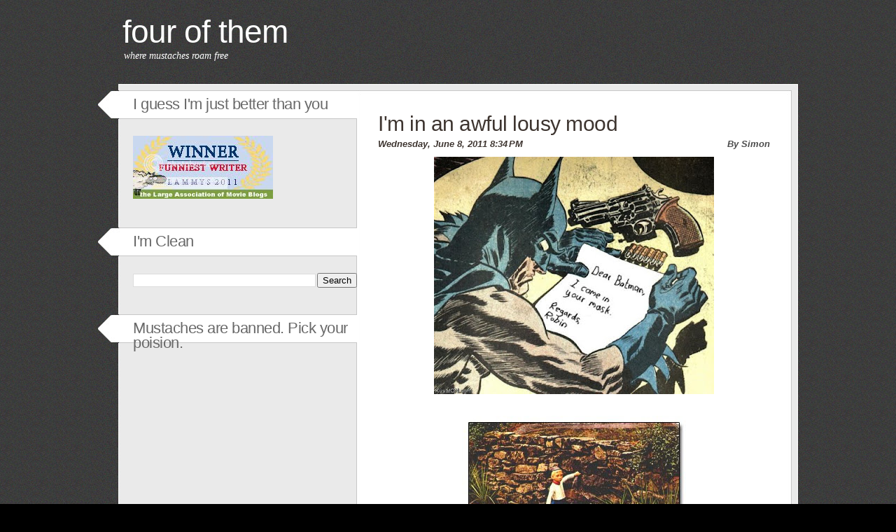

--- FILE ---
content_type: text/html; charset=UTF-8
request_url: https://fourofthem.blogspot.com/2011/06/im-in-awful-lousy-mood.html
body_size: 42765
content:
<!DOCTYPE html>
<html dir='ltr' xmlns='http://www.w3.org/1999/xhtml' xmlns:b='http://www.google.com/2005/gml/b' xmlns:data='http://www.google.com/2005/gml/data' xmlns:expr='http://www.google.com/2005/gml/expr'>
<head>
<link href='https://www.blogger.com/static/v1/widgets/2944754296-widget_css_bundle.css' rel='stylesheet' type='text/css'/>
<meta content='text/html; charset=UTF-8' http-equiv='Content-Type'/>
<meta content='blogger' name='generator'/>
<link href='https://fourofthem.blogspot.com/favicon.ico' rel='icon' type='image/x-icon'/>
<link href='http://fourofthem.blogspot.com/2011/06/im-in-awful-lousy-mood.html' rel='canonical'/>
<link rel="alternate" type="application/atom+xml" title="Four of Them - Atom" href="https://fourofthem.blogspot.com/feeds/posts/default" />
<link rel="alternate" type="application/rss+xml" title="Four of Them - RSS" href="https://fourofthem.blogspot.com/feeds/posts/default?alt=rss" />
<link rel="service.post" type="application/atom+xml" title="Four of Them - Atom" href="https://www.blogger.com/feeds/7166601565505406023/posts/default" />

<link rel="alternate" type="application/atom+xml" title="Four of Them - Atom" href="https://fourofthem.blogspot.com/feeds/6522967327700034807/comments/default" />
<!--Can't find substitution for tag [blog.ieCssRetrofitLinks]-->
<link href='https://blogger.googleusercontent.com/img/b/R29vZ2xl/AVvXsEjhBodpM7mX6twM0CSP5M_HlDoHiBVqEKxd-yJ-RnU4CovT8hzAP7bJndp061htaiyRS4XJSJtUrgNZmG9OB2gfCv_VzQAV-tyDcJI4QdXuRrh_AuEL_2Ge6jF9xY4w6x8FMZXmOW4q_BQ/s400/tumblr_llry7mVmfi1qi74sso1_500.jpg' rel='image_src'/>
<meta content='http://fourofthem.blogspot.com/2011/06/im-in-awful-lousy-mood.html' property='og:url'/>
<meta content='I&#39;m in an awful lousy mood' property='og:title'/>
<meta content='Naturally, as patrons of this here blogsicle, its your appointed duty to cheer me the fuck up.  Or no delightful half-reviews for you.' property='og:description'/>
<meta content='https://blogger.googleusercontent.com/img/b/R29vZ2xl/AVvXsEjhBodpM7mX6twM0CSP5M_HlDoHiBVqEKxd-yJ-RnU4CovT8hzAP7bJndp061htaiyRS4XJSJtUrgNZmG9OB2gfCv_VzQAV-tyDcJI4QdXuRrh_AuEL_2Ge6jF9xY4w6x8FMZXmOW4q_BQ/w1200-h630-p-k-no-nu/tumblr_llry7mVmfi1qi74sso1_500.jpg' property='og:image'/>
<title>Four of Them: I'm in an awful lousy mood</title>
<style id='page-skin-1' type='text/css'><!--
/*
-----------------------------------------------
Theme Name: Culinary
Theme URI: http://www.freecsstemplates.org/templates/previews/culinary
Description: A two-column, fixed-width template fit for 1024x768 screen resolutions.
Version: 1.0
Design by Free CSS Templates
http://www.freecsstemplates.org
Released for free under a Creative Commons Attribution 2.5 License
Template Name: Culinary
Template URI: http://themecraft.net/2010/02/culinary-blogger-template
Version: 1.0
Converter: Theme Craft
Converter URI: http://themecraft.net
Culinary Blogger Template comes under a Creative Commons Attribution-Noncommercial-Share Alike 2.5 Malaysia License.
This means it is free to use on your blog, and you must keep the footer link intact, also as a respect to the designer and converter.
We sincerely need your respect to continue our free Blogger template production, thank you.
ThemeCraft.net
----------------------------------------------- */
#navbar-iframe{
height:0px;
visibility:hidden;
display:none;
}
body {
margin: 0;
padding: 0;
background: #000000 url(https://blogger.googleusercontent.com/img/b/R29vZ2xl/AVvXsEgtofCzPIQwlpxkfJQjYfH1XyEw6XJD1HhQ9bhlWHQVOMguPqmsX_oEHv2G0nFHXPvJLagQ5mBt5LwWVNC82lY1l8_oiJLClMr5mC85WM8mkBsybeO9enjmOONUzHqoLAKDo1TPQWkMbA8/s1600/img01.jpg) repeat left top;
font-family: Arial, Helvetica, sans-serif;
font-size: 12px;
color: #4D4D4D;
}
h1, h2, h3 {
margin: 0;
padding: 0;
font-weight: normal;
color: #3E3530;
}
h1 {
font-size: 2em;
}
h2 {
font-size: 2.8em;
}
h3 {
font-size: 1.6em;
}
img {
max-width: 100%;
}
p, ul, ol {
margin-top: 0;
line-height: 180%;
}
ul, ol {
}
a {
text-decoration: none;
color: #3E3530;
}
a:hover {
}
#wrapper {
margin: 0 auto;
padding: 0;
}
/* Header */
#header {
width: 960px;
height: 100px;
margin: 0 auto;
padding: 20px 0px 0px 30px;
background: url(https://blogger.googleusercontent.com/img/b/R29vZ2xl/AVvXsEjEWA_E0TkRCj_143G_PZxnN39o-rHqSUj-LNO323G54TcnohC9YzoocNrINAL-HNaf2zMYFMaCfCgVYvye2h-kgD8YNOzvr0NIZObvzeopuQr8tE_mmAErvSqS18NpDbIaqyHepXMZZ54/s1600/img02.jpg) no-repeat left top;
}
/* Logo */
#logo {
margin: 0;
padding: 0;
color: #000000;
}
#logo h1, #logo p {
margin: 0;
padding: 0;
}
#logo h1 {
letter-spacing: -1px;
text-transform: lowercase;
font-size: 3.8em;
color: #FFFFFF;
}
#logo p {
margin: 0;
padding: 0px 0 0 2px;
font: normal 14px Georgia, "Times New Roman", Times, serif;
font-style: italic;
color: #FFFFFF;
}
#logo a {
border: none;
background: none;
text-decoration: none;
color: #FFFFFF;
}
/* Search */
#search {
float: left;
width: 350px;
height: 30px;
padding: 20px 0px 0px 0px;
}
#search form {
height: 41px;
margin: 0;
padding: 10px 0 0 50px;
}
#search fieldset {
margin: 0;
padding: 0;
border: none;
}
#search-text {
width: 170px;
padding: 6px 5px 2px 5px;
border: 1px solid #DEDEDE;
background: #FFFFFF;
text-transform: lowercase;
font: normal 11px Arial, Helvetica, sans-serif;
color: #5D781D;
}
#search-submit {
width: 50px;
height: 22px;
border: none;
background: #B9B9B9;
color: #000000;
}
/* Menu */
#menu {
width: 980px;
height: 90px;
margin: 0 auto;
padding: 0;
}
#menu ul {
margin: 0;
padding: 50px 0px 0px 0px;
list-style: none;
line-height: normal;
}
#menu li {
float: left;
}
#menu a {
display: block;
width: 130px;
height: 30px;
margin-right: 1px;
padding: 9px 0px 0px 0px;
text-decoration: none;
text-align: center;
font-family: Arial, Helvetica, sans-serif;
font-size: 13px;
font-weight: bold;
color: #FFFFFF;
border: none;
}
#menu a:hover, #menu .current_page_item a {
text-decoration: none;
}
#menu .current_page_item a {
padding-left: 0;
}
/* Page */
#page {
width: 1000px;
margin: 0 auto;
background: url(https://blogger.googleusercontent.com/img/b/R29vZ2xl/AVvXsEjoKDrWw2yq1JEHu_vlg7Le9a3vJsAnuQdZo3G2a2fFySmRLBx6OLaFp_6m1E65mrehQen2IvRsxQy8yC45FhBiaH-7Z1CTDyUxl2hhosPi4m59L_pIyuYZRH73_eXqpOLuiUa7vFElseI/s1600/img04.jpg) repeat-y left top;
padding: 0px;
}
#page-bgtop {
background: url(https://blogger.googleusercontent.com/img/b/R29vZ2xl/AVvXsEiz9by2odjYDkHNATsuyt_08g4EA19RFvYo6hXH-PQfJNTZdnTKhtkB-dLGHtxexWswZgRnkyhPamqxoleH6VjUBEJrC6yyCs6I7UM7eTEJx0lOIlTVHqXVtXgDN3A6X9nzJ0_FmukQZbE/s1600/img03.jpg) no-repeat left top;
}
#page-bgbtm {
background: url(https://blogger.googleusercontent.com/img/b/R29vZ2xl/AVvXsEgkwDsKce7yUfwvxfRmwExz63jpVVgGLdX1Ch_Ay-ZnoiK3Xp4zVFYXeQUOyyhu5sN7iAbEgkok_i6ffwzVHRxzxLglQI1_Apy-qis6c-lzs2r9U6TqES7eNCaMJpeX74PDFklHQIkGBzs/s1600/img05.jpg) no-repeat left bottom;
}
/* Content */
#content {
float: right;
width: 620px;
padding: 20px 10px 0px 0px;
}
.post {
border-bottom: 1px dotted #E7E2DC;
}
.post .title {
letter-spacing: -.5px;
padding: 20px 10px 0px 30px;
font-size: 30px;
}
.post .title a {
color: #3E3530;
border: none;
}
.post .meta {
margin-bottom: 30px;
padding: 0px 30px 0px 30px;
text-align: left;
font-family: Arial, Helvetica, sans-serif;
font-size: 13px;
font-weight: bold;
font-style: italic;
}
.post .meta .date {
float: left;
}
.post .meta .posted {
float: right;
}
.post .meta a {
}
.post .entry {
padding: 0px 30px 20px 30px;
padding-bottom: 20px;
text-align: justify;
}
.links {
padding-top: 20px;
font-size: 12px;
font-weight: bold;
}
/* Sidebar */
#sidebar {
float: left;
width: 370px;
margin: 0px;
padding: 5px 0px 0px 0px;
color: #787878;
}
#sidebar ul {
margin: 0;
padding: 0;
list-style: none;
}
#sidebar li {
margin: 0;
padding: 0;
}
#sidebar ul .widget-content {
margin: 0px 0px;
padding: 0 0 30px 50px;
}
#sidebar ul li {
line-height: 30px;
padding: 0px 0px 0px 15px;
border-left: none;
background: url(https://blogger.googleusercontent.com/img/b/R29vZ2xl/AVvXsEhEM_X6-DLy2NwKbPXNvidKB96hOL-R13fn7AGk8eYaUhKOaK5dEaNqgS1HzjqFdC6cjxk2w3Awp4bMHiQH0mLPi1Cm8IaS4VDeVv3kS7b_Y3WGA7HkATvqDzUNzGVHFigYlFYtYSN2G5U/s1600/img07.jpg) no-repeat left 12px;
}
#sidebar h2 {
height: 46px;
padding-top: 13px;
padding-left: 50px;
margin-bottom: 10px;
background: url(https://blogger.googleusercontent.com/img/b/R29vZ2xl/AVvXsEh3yaQ5TFMlrU0Vrq5LnxP9v5P6dISzyBvfCJDM-UZfr4CXtuYscz3ZDZwS_BFVJ-G6vdV_9qeoM4OQPinKrnPnShyphenhyphenIinXByg2m_36TQ1gXtXFUPUolcbmBhY-pWUuZ_Qa67LC2EUn8Op4/s1600/img06.jpg) no-repeat left 4px;
letter-spacing: -.5px;
font-size: 1.8em;
color: #696969;
}
#sidebar p {
margin: 0 0px;
padding: 0px 30px 20px 50px;
text-align: justify;
}
#sidebar a {
border: none;
color: #4D4D4D;
}
#sidebar a:hover {
text-decoration: underline;
color: #8A8A8A;
}
/* Calendar */
#calendar {
}
#calendar_wrap {
padding: 20px;
}
#calendar table {
width: 100%;
}
#calendar tbody td {
text-align: center;
}
#calendar #next {
text-align: right;
}
/* Footer */
#footer {
height: 50px;
margin: 0 auto;
padding: 0px 0 15px 0;
font-family: Arial, Helvetica, sans-serif;
}
#footer p {
margin: 0;
padding-top: 20px;
line-height: normal;
font-size: 9px;
text-transform: uppercase;
text-align: center;
color: #A0A0A0;
}
#footer a {
color: #8A8A8A;
}
/* Blogger Template Customization */
.comment-meta {
margin-top: -15px;
}
p.comment-footer {
padding: 15px 0 15px 30px;
}
.reactions-label-cell {
line-height: 2.1em;
font-size: 11px;
}
.comment-form{
padding: 0px 30px 10px 0px;
margin:25px 0px 0px 30px;
max-width:579px !important;
width:579px !important;
}
h4#comments{
margin:30px 0 30px 30px;
font-size: 14px;
}
h4#comment-post-message {
margin:0 0 0 0px;
font-size: 14px;
}
#comment-content{
margin:0 0px 25px 0;
font-size: 11px;
}
#backlinks-container h4 {
padding:0 0 15px 0px;
margin:0 0 0px 30px;
font-size: 14px;
}
h4.backlinks{
padding:0 0 0px 0px;
margin:0 0 0px 30px;
font-size: 14px;
}
#blog-pager{
padding:15px 0px 15px 30px;
text-align:center;
}
#blog-pager-older-link {
margin:0 30px 0 0;
}
.feed-links{
margin:0 0 0 30px;
padding-bottom: 15px;
}

--></style>
<link href='https://www.blogger.com/dyn-css/authorization.css?targetBlogID=7166601565505406023&amp;zx=64729671-0c79-48ae-9a9e-c4400355014b' media='none' onload='if(media!=&#39;all&#39;)media=&#39;all&#39;' rel='stylesheet'/><noscript><link href='https://www.blogger.com/dyn-css/authorization.css?targetBlogID=7166601565505406023&amp;zx=64729671-0c79-48ae-9a9e-c4400355014b' rel='stylesheet'/></noscript>
<meta name='google-adsense-platform-account' content='ca-host-pub-1556223355139109'/>
<meta name='google-adsense-platform-domain' content='blogspot.com'/>

</head>
<body>
<div class='navbar section' id='navbar'><div class='widget Navbar' data-version='1' id='Navbar1'><script type="text/javascript">
    function setAttributeOnload(object, attribute, val) {
      if(window.addEventListener) {
        window.addEventListener('load',
          function(){ object[attribute] = val; }, false);
      } else {
        window.attachEvent('onload', function(){ object[attribute] = val; });
      }
    }
  </script>
<div id="navbar-iframe-container"></div>
<script type="text/javascript" src="https://apis.google.com/js/platform.js"></script>
<script type="text/javascript">
      gapi.load("gapi.iframes:gapi.iframes.style.bubble", function() {
        if (gapi.iframes && gapi.iframes.getContext) {
          gapi.iframes.getContext().openChild({
              url: 'https://www.blogger.com/navbar/7166601565505406023?po\x3d6522967327700034807\x26origin\x3dhttps://fourofthem.blogspot.com',
              where: document.getElementById("navbar-iframe-container"),
              id: "navbar-iframe"
          });
        }
      });
    </script><script type="text/javascript">
(function() {
var script = document.createElement('script');
script.type = 'text/javascript';
script.src = '//pagead2.googlesyndication.com/pagead/js/google_top_exp.js';
var head = document.getElementsByTagName('head')[0];
if (head) {
head.appendChild(script);
}})();
</script>
</div></div>
<!-- Wrapper -->
<div id='wrapper'>
<!-- Header -->
<div id='header-wrapper'>
<div id='header'>
<!-- Logo -->
<div id='logo'>
<!-- skip links for text browsers -->
<span id='skiplinks' style='display:none;'>
<a href='#main'>skip to main </a> |
      <a href='#sidebar'>skip to sidebar</a>
</span>
<div class='header1 section' id='header1'><div class='widget Header' data-version='1' id='Header1'>
<h1>
<a href='https://fourofthem.blogspot.com/'>
Four of Them
</a>
</h1>
<p>where mustaches roam free</p>
</div></div>
</div>
<!-- /Logo -->
</div>
</div>
<!-- /Header -->
<div id='page'>
<div id='page-bgtop'>
<div id='page-bgbtm'>
<!-- Content -->
<div id='content'>
<div id='main-wrapper'>
<div class='main section' id='main'><div class='widget Blog' data-version='1' id='Blog1'>
<div class='blog-posts hfeed'>
<!--Can't find substitution for tag [defaultAdStart]-->
<div class='post'>
<a name='6522967327700034807'></a>
<h2 class='title'>
<a href='https://fourofthem.blogspot.com/2011/06/im-in-awful-lousy-mood.html'>I'm in an awful lousy mood</a>
</h2>
<p class='meta'>
<span class='date'>
<a href='https://fourofthem.blogspot.com/2011/06/im-in-awful-lousy-mood.html' rel='bookmark' title='permanent link'>Wednesday, June 8, 2011</a>
<a href='https://fourofthem.blogspot.com/2011/06/im-in-awful-lousy-mood.html' rel='bookmark' title='permanent link'>8:34&#8239;PM</a>
</span>
<span class='posted'>

	      By Simon
</span>
</p>
<div class='post-header-line-1'></div>
<div class='entry'>
<p>
<a href="https://blogger.googleusercontent.com/img/b/R29vZ2xl/AVvXsEjhBodpM7mX6twM0CSP5M_HlDoHiBVqEKxd-yJ-RnU4CovT8hzAP7bJndp061htaiyRS4XJSJtUrgNZmG9OB2gfCv_VzQAV-tyDcJI4QdXuRrh_AuEL_2Ge6jF9xY4w6x8FMZXmOW4q_BQ/s1600/tumblr_llry7mVmfi1qi74sso1_500.jpg"><img alt="" border="0" id="BLOGGER_PHOTO_ID_5616059229990342066" src="https://blogger.googleusercontent.com/img/b/R29vZ2xl/AVvXsEjhBodpM7mX6twM0CSP5M_HlDoHiBVqEKxd-yJ-RnU4CovT8hzAP7bJndp061htaiyRS4XJSJtUrgNZmG9OB2gfCv_VzQAV-tyDcJI4QdXuRrh_AuEL_2Ge6jF9xY4w6x8FMZXmOW4q_BQ/s400/tumblr_llry7mVmfi1qi74sso1_500.jpg" style="display:block; margin:0px auto 10px; text-align:center;cursor:pointer; cursor:hand;width: 400px; height: 339px;" /></a><br /><a href="https://blogger.googleusercontent.com/img/b/R29vZ2xl/AVvXsEgWKgn7k1KKuGOmnZyLS8-Q-B1fMd8BpVTk9hqCJXAhYK0FaTyqAS3gklQK5V0UYBf4mmScgISb6_cUHARNnUPXSCppdbr_OvUqDWGcIETghK3kds-fdR_EAYbR_T_O434pFxaXYFJobxg/s1600/40353.jpg"><img alt="" border="0" id="BLOGGER_PHOTO_ID_5616058821574441250" src="https://blogger.googleusercontent.com/img/b/R29vZ2xl/AVvXsEgWKgn7k1KKuGOmnZyLS8-Q-B1fMd8BpVTk9hqCJXAhYK0FaTyqAS3gklQK5V0UYBf4mmScgISb6_cUHARNnUPXSCppdbr_OvUqDWGcIETghK3kds-fdR_EAYbR_T_O434pFxaXYFJobxg/s400/40353.jpg" style="display:block; margin:0px auto 10px; text-align:center;cursor:pointer; cursor:hand;width: 320px; height: 214px;" /></a><br /><a href="https://blogger.googleusercontent.com/img/b/R29vZ2xl/AVvXsEjbj74GOZ4Sxmvtjqy_pH1U2CS81SPKBdUo5xmJlK4qazLil_4tv9YrCxRVJEF6Yi-6CfuD_BCxjIaqFQIpV_MMplAUGCcPZwUzk6VSMIWJerIF4n-HovLeW0INsiyVC5dY5Il3qh78-c8/s1600/126x100_stand001_cov_col.jpg"><img alt="" border="0" id="BLOGGER_PHOTO_ID_5616058514981639346" src="https://blogger.googleusercontent.com/img/b/R29vZ2xl/AVvXsEjbj74GOZ4Sxmvtjqy_pH1U2CS81SPKBdUo5xmJlK4qazLil_4tv9YrCxRVJEF6Yi-6CfuD_BCxjIaqFQIpV_MMplAUGCcPZwUzk6VSMIWJerIF4n-HovLeW0INsiyVC5dY5Il3qh78-c8/s400/126x100_stand001_cov_col.jpg" style="display:block; margin:0px auto 10px; text-align:center;cursor:pointer; cursor:hand;width: 126px; height: 100px;" /></a>Naturally, as patrons of this here blogsicle, its your appointed duty to cheer me the fuck up.  Or no delightful half-reviews for you.
</p>
<div style='clear: both;'></div>
<span class='reaction-buttons'>
</span>
<span class='star-ratings'>
</span>
<p class='links'>
<span class='post-backlinks post-comment-link'>
</span>
<span class='item-control blog-admin pid-718322297'>
<a href='https://www.blogger.com/post-edit.g?blogID=7166601565505406023&postID=6522967327700034807&from=pencil' title='Edit Post'>
<img alt="" class="icon-action" height="18" src="//www.blogger.com/img/icon18_edit_allbkg.gif" width="18">
</a>
</span>
</p>
</div>
<div class='post-footer'>
<div class='post-footer-line post-footer-line-1'>
</div>
<div class='post-footer-line post-footer-line-2'>
</div>
<div class='post-footer-line post-footer-line-3'>
<span class='post-location'>
</span>
</div>
</div>
</div>
<div class='comments' id='comments'>
<a name='comments'></a>
<h4 id='comments'>
0
comments:
        
</h4>
<dl class='avatar-comment-indent' id='comments-block'>
</dl>
<p class='comment-footer'>
<a href='https://www.blogger.com/comment/fullpage/post/7166601565505406023/6522967327700034807' onclick=''>Post a Comment</a>
</p>
<div id='backlinks-container'>
<div id='Blog1_backlinks-container'>
</div>
</div>
</div>
<!--Can't find substitution for tag [adEnd]-->
</div>
<div class='blog-pager' id='blog-pager'>
<span id='blog-pager-newer-link'>
<a class='blog-pager-newer-link' href='https://fourofthem.blogspot.com/2011/06/thoughts-on-x-men-first-class.html' id='Blog1_blog-pager-newer-link' title='Newer Post'>Newer Post</a>
</span>
<span id='blog-pager-older-link'>
<a class='blog-pager-older-link' href='https://fourofthem.blogspot.com/2011/06/thoughts-on-grosse-pointe-blank.html' id='Blog1_blog-pager-older-link' title='Older Post'>Older Post</a>
</span>
<a class='home-link' href='https://fourofthem.blogspot.com/'>Home</a>
</div>
<div class='clear'></div>
<div class='post-feeds'>
<div class='feed-links'>
Subscribe to:
<a class='feed-link' href='https://fourofthem.blogspot.com/feeds/6522967327700034807/comments/default' target='_blank' type='application/atom+xml'>Post Comments (Atom)</a>
</div>
</div>
</div></div>
</div>
<div style='clear: both;'></div>
</div>
<!-- /Content -->
<!-- Sidebar -->
<div id='sidebar'>
<ul>
<div class='sidebar1 section' id='sidebar1'><div class='widget HTML' data-version='1' id='HTML4'>
<h2 class='title'>I guess I'm just better than you</h2>
<div class='widget-content'>
<a href="http://largeassmovieblogs.blogspot.com/search/label/The%20LAMMYS" target="_blank"><img border="0" alt="LAMMYs" src="https://lh3.googleusercontent.com/blogger_img_proxy/AEn0k_uFLy1Q5h66LqwZD-7wnpfLLwAzlXjACrwbmKjOjowv6gGRgv16xcEK0XD5tf4HoBSFLzYod-kvg3kveC9s4QjQMuD52QaBEB9yDt6RNte5n7J7U6HPJvsGVBmvD68LLUv4T2vojOFtC6VuJq7OeKKRa683=s0-d"></a>
</div>
<div class='clear'></div>
</div><div class='widget BlogSearch' data-version='1' id='BlogSearch1'>
<h2 class='title'>I'm Clean</h2>
<div class='widget-content'>
<div id='BlogSearch1_form'>
<form action='https://fourofthem.blogspot.com/search' class='gsc-search-box' target='_top'>
<table cellpadding='0' cellspacing='0' class='gsc-search-box'>
<tbody>
<tr>
<td class='gsc-input'>
<input autocomplete='off' class='gsc-input' name='q' size='10' title='search' type='text' value=''/>
</td>
<td class='gsc-search-button'>
<input class='gsc-search-button' title='search' type='submit' value='Search'/>
</td>
</tr>
</tbody>
</table>
</form>
</div>
</div>
<div class='clear'></div>
</div><div class='widget Poll' data-version='1' id='Poll2'>
<h2 class='title'>Mustaches are banned. Pick your poision.</h2>
<div class='widget-content'>
<iframe allowtransparency='true' frameborder='0' height='400' name='poll-widget-7538179283482935575' style='border:none; width:100%;'></iframe>
<div class='clear'></div>
</div>
</div><div class='widget Subscribe' data-version='1' id='Subscribe1'>
<div style='white-space:nowrap'>
<h2 class='title'>Subscribe</h2>
<div class='widget-content'>
<div class='subscribe-wrapper subscribe-type-POST'>
<div class='subscribe expanded subscribe-type-POST' id='SW_READER_LIST_Subscribe1POST' style='display:none;'>
<div class='top'>
<span class='inner' onclick='return(_SW_toggleReaderList(event, "Subscribe1POST"));'>
<img class='subscribe-dropdown-arrow' src='https://resources.blogblog.com/img/widgets/arrow_dropdown.gif'/>
<img align='absmiddle' alt='' border='0' class='feed-icon' src='https://resources.blogblog.com/img/icon_feed12.png'/>
Posts
</span>
<div class='feed-reader-links'>
<a class='feed-reader-link' href='https://www.netvibes.com/subscribe.php?url=https%3A%2F%2Ffourofthem.blogspot.com%2Ffeeds%2Fposts%2Fdefault' target='_blank'>
<img src='https://resources.blogblog.com/img/widgets/subscribe-netvibes.png'/>
</a>
<a class='feed-reader-link' href='https://add.my.yahoo.com/content?url=https%3A%2F%2Ffourofthem.blogspot.com%2Ffeeds%2Fposts%2Fdefault' target='_blank'>
<img src='https://resources.blogblog.com/img/widgets/subscribe-yahoo.png'/>
</a>
<a class='feed-reader-link' href='https://fourofthem.blogspot.com/feeds/posts/default' target='_blank'>
<img align='absmiddle' class='feed-icon' src='https://resources.blogblog.com/img/icon_feed12.png'/>
                  Atom
                </a>
</div>
</div>
<div class='bottom'></div>
</div>
<div class='subscribe' id='SW_READER_LIST_CLOSED_Subscribe1POST' onclick='return(_SW_toggleReaderList(event, "Subscribe1POST"));'>
<div class='top'>
<span class='inner'>
<img class='subscribe-dropdown-arrow' src='https://resources.blogblog.com/img/widgets/arrow_dropdown.gif'/>
<span onclick='return(_SW_toggleReaderList(event, "Subscribe1POST"));'>
<img align='absmiddle' alt='' border='0' class='feed-icon' src='https://resources.blogblog.com/img/icon_feed12.png'/>
Posts
</span>
</span>
</div>
<div class='bottom'></div>
</div>
</div>
<div class='subscribe-wrapper subscribe-type-PER_POST'>
<div class='subscribe expanded subscribe-type-PER_POST' id='SW_READER_LIST_Subscribe1PER_POST' style='display:none;'>
<div class='top'>
<span class='inner' onclick='return(_SW_toggleReaderList(event, "Subscribe1PER_POST"));'>
<img class='subscribe-dropdown-arrow' src='https://resources.blogblog.com/img/widgets/arrow_dropdown.gif'/>
<img align='absmiddle' alt='' border='0' class='feed-icon' src='https://resources.blogblog.com/img/icon_feed12.png'/>
Comments
</span>
<div class='feed-reader-links'>
<a class='feed-reader-link' href='https://www.netvibes.com/subscribe.php?url=https%3A%2F%2Ffourofthem.blogspot.com%2Ffeeds%2F6522967327700034807%2Fcomments%2Fdefault' target='_blank'>
<img src='https://resources.blogblog.com/img/widgets/subscribe-netvibes.png'/>
</a>
<a class='feed-reader-link' href='https://add.my.yahoo.com/content?url=https%3A%2F%2Ffourofthem.blogspot.com%2Ffeeds%2F6522967327700034807%2Fcomments%2Fdefault' target='_blank'>
<img src='https://resources.blogblog.com/img/widgets/subscribe-yahoo.png'/>
</a>
<a class='feed-reader-link' href='https://fourofthem.blogspot.com/feeds/6522967327700034807/comments/default' target='_blank'>
<img align='absmiddle' class='feed-icon' src='https://resources.blogblog.com/img/icon_feed12.png'/>
                  Atom
                </a>
</div>
</div>
<div class='bottom'></div>
</div>
<div class='subscribe' id='SW_READER_LIST_CLOSED_Subscribe1PER_POST' onclick='return(_SW_toggleReaderList(event, "Subscribe1PER_POST"));'>
<div class='top'>
<span class='inner'>
<img class='subscribe-dropdown-arrow' src='https://resources.blogblog.com/img/widgets/arrow_dropdown.gif'/>
<span onclick='return(_SW_toggleReaderList(event, "Subscribe1PER_POST"));'>
<img align='absmiddle' alt='' border='0' class='feed-icon' src='https://resources.blogblog.com/img/icon_feed12.png'/>
Comments
</span>
</span>
</div>
<div class='bottom'></div>
</div>
</div>
<div style='clear:both'></div>
</div>
</div>
<div class='clear'></div>
</div><div class='widget PopularPosts' data-version='1' id='PopularPosts1'>
<h2>Popular Posts</h2>
<div class='widget-content popular-posts'>
<ul>
<li>
<a href='https://fourofthem.blogspot.com/2010/11/blog-post.html'>.</a>
</li>
<li>
<a href='https://fourofthem.blogspot.com/2011/01/greatest-ending-with-music-of-recent.html'>Greatest Ending (with music) (of recent era) (that's what she said)</a>
</li>
<li>
<a href='https://fourofthem.blogspot.com/2012/04/that-awkward-moment-where-your-dvd.html'>That awkward moment where your DVD player breaks and Netflix becomes a bitch to maintain.</a>
</li>
<li>
<a href='https://fourofthem.blogspot.com/2010/07/thoughts-on-big-lebowski.html'>Thoughts on <em>The Big Lebowski</em></a>
</li>
<li>
<a href='https://fourofthem.blogspot.com/2011/03/thoughts-on-akira.html'>Thoughts on <em>Akira</em></a>
</li>
<li>
<a href='https://fourofthem.blogspot.com/2011/05/lammy-nominated-bitches-fuck-yeah.html'>LAMMY NOMINATED BITCHES FUCK YEAH!</a>
</li>
<li>
<a href='https://fourofthem.blogspot.com/2010/10/thoughts-on-titus.html'>Thoughts on <em>Titus</em></a>
</li>
<li>
<a href='https://fourofthem.blogspot.com/2010/10/five-best-david-bowie-film-performances.html'>The Five Best David Bowie (Film) Performances</a>
</li>
</ul>
<div class='clear'></div>
</div>
</div><div class='widget HTML' data-version='1' id='HTML1'>
<h2 class='title'>Ted</h2>
<div class='widget-content'>
<a href="http://www.mybannermaker.com" target="_blank"><img src="https://lh3.googleusercontent.com/blogger_img_proxy/AEn0k_tp74nQfI6INMHihSoWUd_jugvlrD1SZk5v2kBhtF6cnkNFDaUCJdZV1OSKpfXY1g9-3gjkFSXz7fE4TLEj3g=s0-d" alt="Create your own banner at mybannermaker.com!" border="0"></a><br />
<a href="http://www.globeofblogs.com/"><img src="https://lh3.googleusercontent.com/blogger_img_proxy/AEn0k_vfoQu4kY_GnqSQxVeRbwfaM6NAvOC2s1NG3YcFNAkTSS8q8uYvF8goYVZ6NjPx5e_1mif-zj2mQzEzB9ISRabtog6KtxjrAIF04cA=s0-d" border="0"></a>
</div>
<div class='clear'></div>
</div><div class='widget BlogList' data-version='1' id='BlogList1'>
<h2 class='title'>Blogroll</h2>
<div class='widget-content'>
<div class='blog-list-container' id='BlogList1_container'>
<ul id='BlogList1_blogs'>
<li style='display: block;'>
<div class='blog-icon'>
<img data-lateloadsrc='https://lh3.googleusercontent.com/blogger_img_proxy/AEn0k_snQloOvG4WgbCE1E7TiBZXq_p7s3tFot96aSbfjDgvb3k-3NG0ciQu30_kOsZ3vZvTBD-hkRL5jI97-bJ-BS5Vhh86gaU=s16-w16-h16' height='16' width='16'/>
</div>
<div class='blog-content'>
<div class='blog-title'>
<a href='https://theplaylist.net/' target='_blank'>
<a href="http://blogs.indiewire.com/theplaylist/">The Playlist</a></a>
</div>
<div class='item-content'>
<span class='item-title'>
<a href='https://theplaylist.net/seized-review-small-town-values-meet-big-journalistic-controversy-in-this-well-made-documentary-sundance-20260125/' target='_blank'>
&#8216;Seized&#8217; Review: Small Town Values Meet Big Journalistic Controversy In 
This Well-Made Documentary [Sundance]
</a>
</span>

                      -
                    
<span class='item-snippet'>
[image: &#8216;Seized&#8217; Review: Small Town Values Meet Big Journalistic 
Controversy In This Well-Made Documentary [Sundance]][image: &#8216;Seized&#8217; 
Review: Small Town V...
</span>
<div class='item-time'>
19 minutes ago
</div>
</div>
</div>
<div style='clear: both;'></div>
</li>
<li style='display: block;'>
<div class='blog-icon'>
<img data-lateloadsrc='https://lh3.googleusercontent.com/blogger_img_proxy/AEn0k_vzrY5imLyjKm3uRCdsmSKcK-lz2xmMqPlqeTucAU4NHNDbijdRhciWUq1vSMtU0Ur5cQCgWqmeF0U0jPRN41WRxd2L2qFvYq8yHU1BnQ=s16-w16-h16' height='16' width='16'/>
</div>
<div class='blog-content'>
<div class='blog-title'>
<a href='http://theaudient.blogspot.com/' target='_blank'>
The Audient</a>
</div>
<div class='item-content'>
<div class='item-thumbnail'>
<a href='http://theaudient.blogspot.com/' target='_blank'>
<img alt='' border='0' height='72' src='https://blogger.googleusercontent.com/img/b/R29vZ2xl/AVvXsEimVdk_MNbm5eR6pA2S9N1EsI7E_oEUVuBkD2pmAkWAAXdKTNgUGinz1Y8n-tIdJgZskqMFjNflV7PV-clVEyymilBkFEJOL9yVdBePq5Y1zXML9VTIf4x6fjKmXGIJ14rLElh8WRs3tPZM1nDk_yPjHBenf-yZkgXSUgrNcSdqI-oTSfxMLG83vMIFd3h_/s72-c/together.webp' width='72'/>
</a>
</div>
<span class='item-title'>
<a href='http://theaudient.blogspot.com/2026/01/the-spoiler-that-made-together-my-first.html' target='_blank'>
The spoiler that made Together my first Australian #1
</a>
</span>

                      -
                    
<span class='item-snippet'>


Here we are on my final post that puts a bow on 2025 by taking a deeper 
dive into my #1 and how it came to reach that height. Some years my #1 
inspires m...
</span>
<div class='item-time'>
4 hours ago
</div>
</div>
</div>
<div style='clear: both;'></div>
</li>
<li style='display: block;'>
<div class='blog-icon'>
<img data-lateloadsrc='https://lh3.googleusercontent.com/blogger_img_proxy/AEn0k_tHqZcgWnlBeZLkYoReyTrkG2eJXlUOVOGWcuUvYS7D6Tz0P71T-CB-GCEzfXeudeSsKJdlqwOgcoav2LU0WgT7Vjb8OHwVKHoBeQ=s16-w16-h16' height='16' width='16'/>
</div>
<div class='blog-content'>
<div class='blog-title'>
<a href='http://ionarts.blogspot.com/' target='_blank'>
<a href="http://ionarts.blogspot.com/">Ionarts</a></a>
</div>
<div class='item-content'>
<div class='item-thumbnail'>
<a href='http://ionarts.blogspot.com/' target='_blank'>
<img alt='' border='0' height='72' src='https://blogger.googleusercontent.com/img/b/R29vZ2xl/AVvXsEholr6g6gIM7VCh3TpRT6LFOY59oHhuJOh__M9RPy9I8o7TJLzqHQe6NpvtG4rIQONwuV1EvNh7lKAlWlo7UysOFoOBTJl8KroXTxPTyjfzBRKX5KlT2GYOpKx3vdu5Xw1vpyhK1VpR0SZ0eBx04kMuXIRjqtRMz1s2rndJ2QpC5nUef_QH37Sc/s72-c/CRITICS-NOTEBOOK_jens-f-laurson_ionarts.jpg' width='72'/>
</a>
</div>
<span class='item-title'>
<a href='http://ionarts.blogspot.com/2026/01/critics-notebook-martynas-levickis-and.html' target='_blank'>
Critic&#8217;s Notebook: Martynas Levickis and the Accordion Take Center Stage at 
the Schubert-Saal
</a>
</span>

                      -
                    
<span class='item-snippet'>
Also reviewed for Die Presse: Akkordeon zu Mittag: Kleiner Seelenjubel für 
zwischendurch Martynas Levickis Autograph Bach, Glass, Angelis, Levickis 
(Accent...
</span>
<div class='item-time'>
1 day ago
</div>
</div>
</div>
<div style='clear: both;'></div>
</li>
<li style='display: block;'>
<div class='blog-icon'>
<img data-lateloadsrc='https://lh3.googleusercontent.com/blogger_img_proxy/AEn0k_tsagb2xrnkU6QIWl_bhsvmyHVwLg203XMcOZCNtzA4gpVBGUCBzFSv1QWKHNcMZzRxlwWVhDl8d55lceF5OvaYF0NiBG3w8ki1wvEgYg=s16-w16-h16' height='16' width='16'/>
</div>
<div class='blog-content'>
<div class='blog-title'>
<a href='http://www.mynewplaidpants.com/' target='_blank'>
my new plaid pants</a>
</div>
<div class='item-content'>
<div class='item-thumbnail'>
<a href='http://www.mynewplaidpants.com/' target='_blank'>
<img alt='' border='0' height='72' src='https://blogger.googleusercontent.com/img/b/R29vZ2xl/AVvXsEgpsAc3g5d-RnDoHBtPZzG52uVHhZFPZgjxmDPolHKXBXkCRHNuDVXnRaANMZdl3mBq78x5l7a1XJLesEYB9RgAjmjSS_9ebT123LtMvIsJUMWkVzJxlXLOIDUZB53n0avnD-xmWz-VjwWuvq5rlu-Wez6tJpSBP1p2wSSvA5In0-13PKiJR5CeZw/s72-w368-h400-c/Franc%CC%A7ois%20Arnaud%20workout.gif' width='72'/>
</a>
</div>
<span class='item-title'>
<a href='http://www.mynewplaidpants.com/2026/01/francois-arnaud-take-us-away.html' target='_blank'>
François Arnaud Take Us Away
</a>
</span>

                      -
                    
<span class='item-snippet'>

Well I ended last week by sharing one of those Men's Health workout videos 
of *Heated Rivalry* star Hudson Williams while being too lazy to gif the 
entire...
</span>
<div class='item-time'>
2 days ago
</div>
</div>
</div>
<div style='clear: both;'></div>
</li>
<li style='display: block;'>
<div class='blog-icon'>
<img data-lateloadsrc='https://lh3.googleusercontent.com/blogger_img_proxy/AEn0k_vsjjDPGZpKMO1Lv8V8ncn2G7PN2SRTg9HrQHkKTOR-7QLYtXaZPG83DZPA1nHF1SMoWQfd80ba9fKRbSh4n9ia-M_8BOubmbGlR1Q=s16-w16-h16' height='16' width='16'/>
</div>
<div class='blog-content'>
<div class='blog-title'>
<a href='https://1000awesomethings.com/' target='_blank'>
1000 Awesome Things</a>
</div>
<div class='item-content'>
<span class='item-title'>
<a href='https://1000awesomethings.com/2026/01/23/760-really-really-selling-it-while-barbecuing-4/' target='_blank'>
#760 Really, really selling it while barbecuing
</a>
</span>

                      -
                    
<span class='item-snippet'>


That thick, smoky barbecue smell floats through the yard and everybody 
starts salivating for dinner. Yes, sizzling sides of beef and black-burnt 
weiners ...
</span>
<div class='item-time'>
2 days ago
</div>
</div>
</div>
<div style='clear: both;'></div>
</li>
<li style='display: block;'>
<div class='blog-icon'>
<img data-lateloadsrc='https://lh3.googleusercontent.com/blogger_img_proxy/AEn0k_uXbpeq8M7OWbvMMhVWPBJrKqzWSENq5iExvCu5_vftm2hBWTDLv_RGhicDpqAn_s1PoyjiA7_jI8EJ2rIPjF8n5FKkah-P=s16-w16-h16' height='16' width='16'/>
</div>
<div class='blog-content'>
<div class='blog-title'>
<a href='https://allthingsuf.com/' target='_blank'>
All Things Urban Fantasy</a>
</div>
<div class='item-content'>
<span class='item-title'>
<a href='https://allthingsuf.com/mastering-the-art-of-slot-games-a-comprehensive-guide-for-uk-gamblers-on-thechickenroad2-platform/' target='_blank'>
Mastering the Art of Slot Games: A Comprehensive Guide for UK Gamblers on 
thechickenroad2 Platform
</a>
</span>

                      -
                    
<span class='item-snippet'>


Slot games are a popular choice among UK gamblers on thechickenroad2 
platform. This article, &#8216;Mastering the Art of Slot Games: A Comprehensive 
Guide for ...
</span>
<div class='item-time'>
4 days ago
</div>
</div>
</div>
<div style='clear: both;'></div>
</li>
<li style='display: block;'>
<div class='blog-icon'>
<img data-lateloadsrc='https://lh3.googleusercontent.com/blogger_img_proxy/AEn0k_u00efuSLIzM6I7-7PeHfVI6XyLiTz-Lgvq2GXSuoSI1DcgB_t4re-t0jMjKPDr-3VMMtYkWFOOPWCjncklKccLElBx0cgk1OyMGsj34Q=s16-w16-h16' height='16' width='16'/>
</div>
<div class='blog-content'>
<div class='blog-title'>
<a href='http://www.schlockmercenary.com/' target='_blank'>
Schlock Mercenary</a>
</div>
<div class='item-content'>
<span class='item-title'>
<a href='https://www.schlockmercenary.com/blog/progress-report-the-impact-panel/' target='_blank'>
Progress Report: the Impact Panel
</a>
</span>

                      -
                    
<span class='item-snippet'>


This took longer than I wanted it to.
[image: A comics-style illustration of the dinosaur-killing impact event, 
as seen from orbit.]

It&#8217;s for just one pa...
</span>
<div class='item-time'>
6 days ago
</div>
</div>
</div>
<div style='clear: both;'></div>
</li>
<li style='display: block;'>
<div class='blog-icon'>
<img data-lateloadsrc='https://lh3.googleusercontent.com/blogger_img_proxy/AEn0k_vzTAvquLTDW7_o7Ffz97bfr2RPkJyD_rnGRJJXRWg0gT3MCWE3516Sdt88G8wUYJZH0sW9wiCZBqvTjVQMMr3IrmruIp1v=s16-w16-h16' height='16' width='16'/>
</div>
<div class='blog-content'>
<div class='blog-title'>
<a href='https://thebloggess.com' target='_blank'>
The Bloggess</a>
</div>
<div class='item-content'>
<span class='item-title'>
<a href='https://thebloggess.com/2026/01/13/no-new-cancer/' target='_blank'>
NO NEW CANCER
</a>
</span>

                      -
                    
<span class='item-snippet'>
Y&#8217;ALL. I just heard from my doctor and the stomach biopsies they did last 
week came back showing no additional cancer! WHOOP! He&#8217;s so optimistic 
about my p...
</span>
<div class='item-time'>
1 week ago
</div>
</div>
</div>
<div style='clear: both;'></div>
</li>
<li style='display: block;'>
<div class='blog-icon'>
<img data-lateloadsrc='https://lh3.googleusercontent.com/blogger_img_proxy/AEn0k_t7aE8y3nw4wmBrRuu1euCrjegPkwGLaqoj6SWgiLcITNeKqPQ9vW7dFUHKBEBbvqckjc2p4eOCgJWl5iQQZ2rrEYzJPQ=s16-w16-h16' height='16' width='16'/>
</div>
<div class='blog-content'>
<div class='blog-title'>
<a href='http://theoatmeal.com/' target='_blank'>
The Oatmeal - Comics, Quizzes, & Stories</a>
</div>
<div class='item-content'>
<span class='item-title'>
<a href='http://theoatmeal.com/blog/dog_paradox_trailer?no_popup=1' target='_blank'>
My Dog: The Paradox - Trailer
</a>
</span>

                      -
                    
<span class='item-snippet'>
[image: My Dog: The Paradox - Trailer]

Watch the trailer for My Dog: The Paradox, a short film about my dog.
View on my website

</span>
<div class='item-time'>
1 week ago
</div>
</div>
</div>
<div style='clear: both;'></div>
</li>
<li style='display: block;'>
<div class='blog-icon'>
<img data-lateloadsrc='https://lh3.googleusercontent.com/blogger_img_proxy/AEn0k_uBlpdA2eeVMawJw2f4CYXn_qEOxA6G1li_WkYsnNNlPA7tVGipbHk5T-QFhbKNCvTXvjUvLZjfTTFVg4Yuk9sbtNeY9yFp9tmi8IwcBcg=s16-w16-h16' height='16' width='16'/>
</div>
<div class='blog-content'>
<div class='blog-title'>
<a href='https://www.lostinthemovies.com/' target='_blank'>
The Dancing Image</a>
</div>
<div class='item-content'>
<div class='item-thumbnail'>
<a href='https://www.lostinthemovies.com/' target='_blank'>
<img alt='' border='0' height='72' src='https://blogger.googleusercontent.com/img/b/R29vZ2xl/AVvXsEjF0S86KoIwsMld4kNHZ56v8eOvHxV8zO8_7u3rUiWR8gtWCZZuhSgQSf9gWnovzk6tfl5AXmAP2txlmlFr-4BJrM3aemaP5i76vEqYFCYs42cEZNUF7NYeB5j0pL8CIdnmedcErV2R1EL4SBQfYQnSttKO5I4mkHfOr4XyZ4AEVFwJN6Qc5cIXK5LuvvM/s72-w1600-c/49%20(237).jpg' width='72'/>
</a>
</div>
<span class='item-title'>
<a href='https://www.lostinthemovies.com/2025/12/december-2025-patreon-round-up-2025.html' target='_blank'>
December 2025 Patreon round-up: 2025 American Generations Reflections + 
Advanced Script for Mirrors of Kane narration & Twin Peaks Conversations 
podcast
</a>
</span>

                      -
                    
<span class='item-snippet'>


Following last year's tradition, even though there is a bonus $5/month tier 
reward I could have featured in the top image, I'm going instead with the 
$1/...
</span>
<div class='item-time'>
3 weeks ago
</div>
</div>
</div>
<div style='clear: both;'></div>
</li>
<li style='display: none;'>
<div class='blog-icon'>
<img data-lateloadsrc='https://lh3.googleusercontent.com/blogger_img_proxy/AEn0k_u6BDIv68ehvu8OpG5HrABwHp5FrOTcydzf_gHTYiOta9arDlytJIpXaCi0E56O_z-ZxO02YAqra4VetQwwM9i362UCXtp6E30sWak35MZSwlDbpzrBYf073rsZ=s16-w16-h16' height='16' width='16'/>
</div>
<div class='blog-content'>
<div class='blog-title'>
<a href='http://projectorhasbeendrinking.blogspot.com/' target='_blank'>
The Projector Has Been Drinking</a>
</div>
<div class='item-content'>
<div class='item-thumbnail'>
<a href='http://projectorhasbeendrinking.blogspot.com/' target='_blank'>
<img alt='' border='0' height='72' src='https://blogger.googleusercontent.com/img/b/R29vZ2xl/AVvXsEiOBH-_Qs5uvCxiDULEQ2VBDo6jpDFzBUvThog8LUV79zhQiHnyXz5Y0nLPahKj1P1gTXjeovzN2_myiNdJVM8IFb96tgirniIVM_QIV5rl2JhdPZHwh2FnCvILU15Oyyz2aGbUKjygNfGd1QprvMLGfOzLbnAnuUJNL6FGQOO75ikvPctkcfVEAd2B_H0/s72-w400-h260-c/hellomynameisFH.jpg' width='72'/>
</a>
</div>
<span class='item-title'>
<a href='http://projectorhasbeendrinking.blogspot.com/2025/12/2-five-2-furious.html' target='_blank'>
2 Five, 2 Furious
</a>
</span>

                      -
                    
<span class='item-snippet'>
I don't want to say I expected little from 2025, but when it began, I 
marked the ball drop with a shot of Malort, and days before posting this, I 
allowed a...
</span>
<div class='item-time'>
4 weeks ago
</div>
</div>
</div>
<div style='clear: both;'></div>
</li>
<li style='display: none;'>
<div class='blog-icon'>
<img data-lateloadsrc='https://lh3.googleusercontent.com/blogger_img_proxy/AEn0k_vrpT2XkAJecTsyu-CPEZweqRj-CrN90UxoJ-LOeI9Wfx3B1YchCDWq1LXF_-xps4Cqs-1A_4yvAf1AG8SurmOAFOE0=s16-w16-h16' height='16' width='16'/>
</div>
<div class='blog-content'>
<div class='blog-title'>
<a href='https://agcrump.work' target='_blank'>
Andrew At The Cinema</a>
</div>
<div class='item-content'>
<span class='item-title'>
<a href='https://agcrump.work/2025/11/03/how-a-new-dracula-movie-became-a-focal-point-in-the-debate-over-ai-in-film/' target='_blank'>
&#8220;How a New Dracula Movie Became a Focal Point in the Debate Over AI in Film&#8221;
</a>
</span>

                      -
                    
<span class='item-snippet'>
AI sucks, but this "Dracula" film doesn't! Continue reading &#8594;
</span>
<div class='item-time'>
2 months ago
</div>
</div>
</div>
<div style='clear: both;'></div>
</li>
<li style='display: none;'>
<div class='blog-icon'>
<img data-lateloadsrc='https://lh3.googleusercontent.com/blogger_img_proxy/AEn0k_twWJFNI2xVV82XxfUsYaLMuAFo33fOo7l3T1YAmffyj4GhGdo1WAuGMEaeZY71sWCPRij7wONuHgMoOlLjycRHH_E2o8A0d4xzvPwXBcQ=s16-w16-h16' height='16' width='16'/>
</div>
<div class='blog-content'>
<div class='blog-title'>
<a href='https://paragraphfilmreviews.com' target='_blank'>
Paragraph Film Reviews</a>
</div>
<div class='item-content'>
<span class='item-title'>
<a href='https://paragraphfilmreviews.com/2025/03/20/follow-me-on-bluesky-and-letterboxd-bskyb/' target='_blank'>
Letterboxd & BlueSky
</a>
</span>

                      -
                    
<span class='item-snippet'>
Thanks for checking this site out (and still being subscribed!) If you 
still want to see my up-to-date film ramblings you can follow me on the two 
followin...
</span>
<div class='item-time'>
10 months ago
</div>
</div>
</div>
<div style='clear: both;'></div>
</li>
<li style='display: none;'>
<div class='blog-icon'>
<img data-lateloadsrc='https://lh3.googleusercontent.com/blogger_img_proxy/AEn0k_tp24ScOFQl-frGUWP7NoALeWc0CXWV5Bdu4fktCSfhjdQKdLuFIo6snDBRM04YfonDL1Sml5nIwaK2r3QLS1JDzGYiS1iVRb-HhSzAdgmo=s16-w16-h16' height='16' width='16'/>
</div>
<div class='blog-content'>
<div class='blog-title'>
<a href='http://sortathatguy.blogspot.com/' target='_blank'>
Sorta That Guy</a>
</div>
<div class='item-content'>
<div class='item-thumbnail'>
<a href='http://sortathatguy.blogspot.com/' target='_blank'>
<img alt='' border='0' height='72' src='https://blogger.googleusercontent.com/img/b/R29vZ2xl/AVvXsEjcIvC7aW_8tISfLuDCNSJlqx6KvpGWj7eVUokD0rWYpYGMf8Wg-zXGxElevIC10SeLPerO7dKH4aXWsZoEClgAW1RiOsJkvMrBH2hqOA8b77Kf5ClAezL64J_fkpXhvlK0psMX7ZCNDkheZpO3QqMQpq8n6zqcZluHZUuKtAim3dvC0tuLZ6gxegj-hcg/s72-w400-h229-c/o25_conclave1.jpg' width='72'/>
</a>
</div>
<span class='item-title'>
<a href='http://sortathatguy.blogspot.com/2025/03/oscars-thoughts-and-predictions.html' target='_blank'>
Oscars Thoughts and Predictions
</a>
</span>

                      -
                    
<span class='item-snippet'>



Surprise nominations, award bodies giving differing results, the Emilia 
Pérez scandal and, of course, the Los Angeles fires--all of it combined to 
give ...
</span>
<div class='item-time'>
10 months ago
</div>
</div>
</div>
<div style='clear: both;'></div>
</li>
<li style='display: none;'>
<div class='blog-icon'>
<img data-lateloadsrc='https://lh3.googleusercontent.com/blogger_img_proxy/AEn0k_vxQ-4BsXfGxMZpj0FWErXU-JAtMHHfC2IvOLRIkCyhACUbFw2WWM0ige0IzgGFDpXyUFxnwYT4Vl6W3Js_xlBrPAOK8fuYsuYnJL4P=s16-w16-h16' height='16' width='16'/>
</div>
<div class='blog-content'>
<div class='blog-title'>
<a href='https://acidemic.blogspot.com/' target='_blank'>
Acidemic - Film</a>
</div>
<div class='item-content'>
<div class='item-thumbnail'>
<a href='https://acidemic.blogspot.com/' target='_blank'>
<img alt='' border='0' height='72' src='https://blogger.googleusercontent.com/img/b/R29vZ2xl/AVvXsEhsF0frLXKjREXSuXYC86WrYwlotVhd76q6EmiDGzO4NTaQHPMmbul0wWvPh1h6-xR9ydiSSufbnH7s8uhJT2U3-cVQMgWAqJrkzW7Ait1TTTNFhLE2N6x80e4KEuiUK_Ip9tdu8PpC1QSnrtG27x6KNFmQklLoDMYkmDs6KkgYfCcE5bLsvg/s72-w640-h352-c/bkood%20on%20melies%20moon.png' width='72'/>
</a>
</div>
<span class='item-title'>
<a href='https://acidemic.blogspot.com/2024/12/waxing-gibbous-luigi-cozzis-blood-on.html' target='_blank'>
Waxing Gibbous: Luigi Cozzi's BLOOD ON MELIE'S MOON (2016)
</a>
</span>

                      -
                    
<span class='item-snippet'>

Once the psychic fell out of her seance chair, and threw up green ectoplasm 
that turned into a book after white-masked magician zapped her through her 
cry...
</span>
<div class='item-time'>
1 year ago
</div>
</div>
</div>
<div style='clear: both;'></div>
</li>
<li style='display: none;'>
<div class='blog-icon'>
<img data-lateloadsrc='https://lh3.googleusercontent.com/blogger_img_proxy/AEn0k_u8Dja_XGESkjRQyEAuUhzZeOHC0BYheTXAawCiqyVb_-Lhsp8Az4aSynx0T6MWLbHgO7V83wgK1rqD3JRnAXbAAYcgdg_iSqmwijBtS4iblpTSjmc=s16-w16-h16' height='16' width='16'/>
</div>
<div class='blog-content'>
<div class='blog-title'>
<a href='https://motionpicturegems.blogspot.com/' target='_blank'>
Motion Picture Gems</a>
</div>
<div class='item-content'>
<div class='item-thumbnail'>
<a href='https://motionpicturegems.blogspot.com/' target='_blank'>
<img alt='' border='0' height='72' src='https://img.youtube.com/vi/ZX0Cvfutbpw/default.jpg' width='72'/>
</a>
</div>
<span class='item-title'>
<a href='https://motionpicturegems.blogspot.com/2024/05/video-clip-george-miller-talks-about.html' target='_blank'>
Video Clip: George Miller talks about the Mad Max Series
</a>
</span>

                      -
                    
<span class='item-snippet'>
Sharing this clip from Vanity Fair where director George Miller talks about 
the Mad Max series including the new Furiosa movie that I want to see! 
Check it...
</span>
<div class='item-time'>
1 year ago
</div>
</div>
</div>
<div style='clear: both;'></div>
</li>
<li style='display: none;'>
<div class='blog-icon'>
<img data-lateloadsrc='https://lh3.googleusercontent.com/blogger_img_proxy/AEn0k_t7Ecf2AkVoA5aQ5hQEh_YakEGA4XbeYn3gFvsRPo37lLAFgDZGMaaBhhWztMrReBoCR2P-9c-LhABjvhA6wWBMNFlLfKIev0lpP_RjP6FfwMrwcA=s16-w16-h16' height='16' width='16'/>
</div>
<div class='blog-content'>
<div class='blog-title'>
<a href='http://letflythecannons.blogspot.com/' target='_blank'>
Art and Adventure</a>
</div>
<div class='item-content'>
<div class='item-thumbnail'>
<a href='http://letflythecannons.blogspot.com/' target='_blank'>
<img alt='' border='0' height='72' src='https://img.youtube.com/vi/PUw_iK9rE2U/default.jpg' width='72'/>
</a>
</div>
<span class='item-title'>
<a href='http://letflythecannons.blogspot.com/2024/05/one-time-around.html' target='_blank'>
One Time Around
</a>
</span>

                      -
                    
<span class='item-snippet'>



 A video. Feel free to share it.

</span>
<div class='item-time'>
1 year ago
</div>
</div>
</div>
<div style='clear: both;'></div>
</li>
<li style='display: none;'>
<div class='blog-icon'>
<img data-lateloadsrc='https://lh3.googleusercontent.com/blogger_img_proxy/AEn0k_tg3Y2jbso2wpVVkBckMpFPz0nyR4-wRSRANlQ4WZJEW29rahEDgVf6gLXoqud6dN70D0mQUonNlpEZcW3J0CG8sevYXShn6OHguw=s16-w16-h16' height='16' width='16'/>
</div>
<div class='blog-content'>
<div class='blog-title'>
<a href='https://zummer.blogspot.com/' target='_blank'>
All About My Movies.</a>
</div>
<div class='item-content'>
<div class='item-thumbnail'>
<a href='https://zummer.blogspot.com/' target='_blank'>
<img alt='' border='0' height='72' src='https://blogger.googleusercontent.com/img/b/R29vZ2xl/AVvXsEi29lGfdnk5mwBF9ChsqKlj4Q4bAGM4RVlJHgzTcD-3mpddhrb8DLDzENrBRhVXmwZzx1p7YWGgLPuwlocZL-1Ag9vGdqtT2Ua_IiJrLNd6KCIHFiCfx0VhSqgAcK5rf6RE17P_bOHPb7oDfrq6s3566c7J_VSzl2tAvSb-AhQI0OXEvTSiJBwz/s72-w378-h504-c/IMG_1903.jpeg' width='72'/>
</a>
</div>
<span class='item-title'>
<a href='https://zummer.blogspot.com/2023/12/dress-review-blue-floral-dress-albaray.html' target='_blank'>
Dress review: blue floral dress (Albaray)
</a>
</span>

                      -
                    
<span class='item-snippet'>
I received the good news in July of this year that I passed my last 
actuarial exam, which marked the end of me studying for the actuarial 
qualification sin...
</span>
<div class='item-time'>
2 years ago
</div>
</div>
</div>
<div style='clear: both;'></div>
</li>
<li style='display: none;'>
<div class='blog-icon'>
<img data-lateloadsrc='https://lh3.googleusercontent.com/blogger_img_proxy/AEn0k_uRZ-fefW2VXembtc8T-v1HCB4cP_GJ2dNYS4VPy0nrbZM26VHRzeH-XriLf5BGsgzL_SBAMp4p9NSCzx2OeM3a=s16-w16-h16' height='16' width='16'/>
</div>
<div class='blog-content'>
<div class='blog-title'>
<a href='http://nedroid.com' target='_blank'>
Nedroid Picture Diary</a>
</div>
<div class='item-content'>
<span class='item-title'>
<a href='http://nedroid.com?724' target='_blank'>
Behind
</a>
</span>

                      -
                    
<span class='item-snippet'>
</span>
<div class='item-time'>
2 years ago
</div>
</div>
</div>
<div style='clear: both;'></div>
</li>
<li style='display: none;'>
<div class='blog-icon'>
<img data-lateloadsrc='https://lh3.googleusercontent.com/blogger_img_proxy/AEn0k_tX3tQpMhoCQtEZjc08sz9m15KoJwhmci7KmNNEM7nQh4eaYd1qm54sNdIhr4UQEPl0FKG9FaqDlRlPuzLqyHEVF1NF4JU87qTPqVXmBLaDsfg=s16-w16-h16' height='16' width='16'/>
</div>
<div class='blog-content'>
<div class='blog-title'>
<a href='http://theartofmemory.blogspot.com/' target='_blank'>
the art of memory</a>
</div>
<div class='item-content'>
<span class='item-title'>
<a href='http://theartofmemory.blogspot.com/2022/12/twenty-twenty-two-according-to.html' target='_blank'>
twenty twenty two according to vibrational occurrences in the vicinity of 
my progeny leviathan gray paw aka leviathan grey paw
</a>
</span>

                      -
                    
<span class='item-snippet'>




*aural vibrational occurances aka best new music of 2022:*


Alva Noto, Martin L. Gore &amp; William Basinski / *Subterraneans* (Noton)
Andrew Anderson / *Va...
</span>
<div class='item-time'>
3 years ago
</div>
</div>
</div>
<div style='clear: both;'></div>
</li>
<li style='display: none;'>
<div class='blog-icon'>
<img data-lateloadsrc='https://lh3.googleusercontent.com/blogger_img_proxy/AEn0k_sPQGpwGvwmmKouI0ppoBT4uQmDM-Rk6RUEzvxHdx1v4BaFugRWHfUhtQiHFdRX8srqHXoyUEv00y4HnDcFaKrQAnxF=s16-w16-h16' height='16' width='16'/>
</div>
<div class='blog-content'>
<div class='blog-title'>
<a href='https://nini-chan.com' target='_blank'>
nini-chan</a>
</div>
<div class='item-content'>
<span class='item-title'>
<a href='https://nini-chan.com/1/' target='_blank'>
Hello world!
</a>
</span>

                      -
                    
<span class='item-snippet'>
WordPress へようこそ&#12290;こちらは最初の投稿です&#12290;編集または削除し&#12289;コンテンツ作成を始めてください&#12290;
</span>
<div class='item-time'>
3 years ago
</div>
</div>
</div>
<div style='clear: both;'></div>
</li>
<li style='display: none;'>
<div class='blog-icon'>
<img data-lateloadsrc='https://lh3.googleusercontent.com/blogger_img_proxy/AEn0k_ubSB1AoOYZeLXAf1tYXpY8SOjjuUKPunf_No04XugWsoIgpC84O1IvYpfj3Bex-LevJxymxfQ7McRGxPVntNE-dB9bP02UG-9vvuYKCW2hnzyJSgRJvaFjop7ernG8Ye-xMWA=s16-w16-h16' height='16' width='16'/>
</div>
<div class='blog-content'>
<div class='blog-title'>
<a href='https://julianstark-moviesandotherthings.blogspot.com/' target='_blank'>
Movies and Other Things...</a>
</div>
<div class='item-content'>
<span class='item-title'>
<a href='https://julianstark-moviesandotherthings.blogspot.com/2021/07/printable-female-body-map-template.html' target='_blank'>
Printable Female Body Map Template
</a>
</span>

                      -
                    
<span class='item-snippet'>



Human Body Outline Front And Back Pdf Body Outline Human Body Drawing Body 
Template 


Blank Body Body Outline Body Template Human Body Diagram 


9 Free...
</span>
<div class='item-time'>
4 years ago
</div>
</div>
</div>
<div style='clear: both;'></div>
</li>
<li style='display: none;'>
<div class='blog-icon'>
<img data-lateloadsrc='https://lh3.googleusercontent.com/blogger_img_proxy/AEn0k_uohfj04pixZXJE828iy8tQ9oxbZo6WOY2NNzMfzaNY49XO494fr-Bb7B4RlW33zvUeCRdidlB2b7Vre32uJXbg1mA9T7UtaAdRbp-P7vDiR18V=s16-w16-h16' height='16' width='16'/>
</div>
<div class='blog-content'>
<div class='blog-title'>
<a href='http://1001afilmodyssey.blogspot.com/' target='_blank'>
1001: A FILM ODYSSEY</a>
</div>
<div class='item-content'>
<div class='item-thumbnail'>
<a href='http://1001afilmodyssey.blogspot.com/' target='_blank'>
<img alt='' border='0' height='72' src='https://blogger.googleusercontent.com/img/b/R29vZ2xl/AVvXsEinPLeYOyY7UI6sKutz3KktFYcYXYbAukCu1MSyFZmPwGU6wTL3SoycLX_ccpKeleSSgPg03LCgl239XUI5ZaiYdmXFcBrkGVGGoi1Ts-K6l_ImX9AYSdpTJ7UxPXs_ETKEmukwobv2wQ/s72-c/unbelievable+truth.jpg' width='72'/>
</a>
</div>
<span class='item-title'>
<a href='http://1001afilmodyssey.blogspot.com/2020/02/the-unbelievable-truth-1989-trust-1990.html' target='_blank'>
THE UNBELIEVABLE TRUTH (1989), TRUST (1990)
</a>
</span>

                      -
                    
<span class='item-snippet'>
 
 Adrienne Shelly and Robert Burke
seek out *The Unbelievable Truth*


Director Hal Hartley's three decade (so far) career as an indie film 
director began ...
</span>
<div class='item-time'>
5 years ago
</div>
</div>
</div>
<div style='clear: both;'></div>
</li>
<li style='display: none;'>
<div class='blog-icon'>
<img data-lateloadsrc='https://lh3.googleusercontent.com/blogger_img_proxy/AEn0k_t-ilQhu9ekT3-aH_O349bNn0A8o6exGiUwANTAj2tNCnHkCeSFWIwxHVrplEEtXppklrftNoUwGRmD0kjbh6jmJU421Z3rWnCi3CkMm_-E=s16-w16-h16' height='16' width='16'/>
</div>
<div class='blog-content'>
<div class='blog-title'>
<a href='https://www.thefilmsinmylife.com/' target='_blank'>
Silents and Talkies</a>
</div>
<div class='item-content'>
<div class='item-thumbnail'>
<a href='https://www.thefilmsinmylife.com/' target='_blank'>
<img alt='' border='0' height='72' src='https://blogger.googleusercontent.com/img/b/R29vZ2xl/AVvXsEjBzvsPBCuXW1lAJkhOPXb-dZ91bfb3oRUedBTJZAlxVz4AI9R2rSPaednS8BO_Dm4lZd9XFz2wu9E5g5T2R8Fmjsm99cmfsqh2An9Pr0uj0H_f5KfYcbCoIyNuJuEHuji157eWqO4bl9E/s72-c/10060001.JPG' width='72'/>
</a>
</div>
<span class='item-title'>
<a href='https://www.thefilmsinmylife.com/2019/12/looking-back-on-twenty-years-of-looking.html' target='_blank'>
Looking back on twenty years of looking back
</a>
</span>

                      -
                    
<span class='item-snippet'>
 

In December 1999 the world was looking forward to a new millennium, and I 
made a screeching 180' turn in the opposite direction, feet planted firmly 
in ...
</span>
<div class='item-time'>
6 years ago
</div>
</div>
</div>
<div style='clear: both;'></div>
</li>
<li style='display: none;'>
<div class='blog-icon'>
<img data-lateloadsrc='https://lh3.googleusercontent.com/blogger_img_proxy/AEn0k_tptq-Nwegtjz64o5XV2-1fDD1k30d1o5oDEeh2ZTcp9b78RL0GEHuyQ2oRGXIUfG5Pq0LLcQ3R9zry9y9mz8C9RKlIpFqh2AY=s16-w16-h16' height='16' width='16'/>
</div>
<div class='blog-content'>
<div class='blog-title'>
<a href='http://1416andcounting.com' target='_blank'>
1,416 and Counting</a>
</div>
<div class='item-content'>
<span class='item-title'>
<a href='http://1416andcounting.com/fashion-is-yours-to-master-thanks-to-this-list-of-techniques/' target='_blank'>
Fashion Is Yours To Master Thanks To This List Of Techniques
</a>
</span>

                      -
                    
<span class='item-snippet'>
Fashion can be attainable for you in your life. What one person wears may 
not be your cup of tea. You need to develop personal tastes so you can make 
the d...
</span>
<div class='item-time'>
6 years ago
</div>
</div>
</div>
<div style='clear: both;'></div>
</li>
<li style='display: none;'>
<div class='blog-icon'>
<img data-lateloadsrc='https://lh3.googleusercontent.com/blogger_img_proxy/AEn0k_s1pmsyvDZOliwH0qkvyI7K9E_aJZryE200E0jMnMeQrXOudR3Gbg7SIptTqe0AuXWvkQs0oGao3FMgm1LKa8azsO1QN5ztUZElgtpjLA=s16-w16-h16' height='16' width='16'/>
</div>
<div class='blog-content'>
<div class='blog-title'>
<a href='http://misterneil.blogspot.com/' target='_blank'>
The Agitation of the Mind</a>
</div>
<div class='item-content'>
<div class='item-thumbnail'>
<a href='http://misterneil.blogspot.com/' target='_blank'>
<img alt='' border='0' height='72' src='https://blogger.googleusercontent.com/img/b/R29vZ2xl/AVvXsEhSp8zxuz1nzc3wuY8BhG9Jd5lQl5wKs6451j8LS6Olm6gKZSeEUAqqpxW0ckimWNjKJ9yzulHHNQGX9ygrs0bz3fus093EjChyOp5x_4bmi01ih0_OP-uK_hmMj-WMHz5qmhnj/s72-c/PC+gun+out.png' width='72'/>
</a>
</div>
<span class='item-title'>
<a href='http://misterneil.blogspot.com/2018/11/in-otherwise-balanced-article-for.html' target='_blank'>
WINTER OF DISCONTENT: Puppet on a Chain
</a>
</span>

                      -
                    
<span class='item-snippet'>
 

In an otherwise balanced article for *The Spectator* on the Wilma Montesi 
murder case*, Alexander Chancellor refers to Piero Piccioni as &#8220;a sleazy 
jazz ...
</span>
<div class='item-time'>
7 years ago
</div>
</div>
</div>
<div style='clear: both;'></div>
</li>
<li style='display: none;'>
<div class='blog-icon'>
<img data-lateloadsrc='https://lh3.googleusercontent.com/blogger_img_proxy/AEn0k_tsARH72TbHUB1Lb5TzchEV13GZu9YyZwdGdFUnZk9GfDFJI7LoBrTIabdbLsY5Y3dpp_ywNL0dp3vpPiPDdlr7dvCJi5C1UTUG=s16-w16-h16' height='16' width='16'/>
</div>
<div class='blog-content'>
<div class='blog-title'>
<a href='http://pompousfilmsnob.com' target='_blank'>
Pompous Film Snob</a>
</div>
<div class='item-content'>
<span class='item-title'>
<a href='http://pompousfilmsnob.com/catatan-seorang-demonstran.html' target='_blank'>
Catatan Seorang Demonstran
</a>
</span>

                      -
                    
<span class='item-snippet'>
Dikutip oleh https://betwin188.website/ tentang Pemikiran dan gagasan dari 
Hok Gie memiliki fokus kepada tiga hal utama, hal kebangsaan, hal 
kemahasiswaan ...
</span>
<div class='item-time'>
7 years ago
</div>
</div>
</div>
<div style='clear: both;'></div>
</li>
<li style='display: none;'>
<div class='blog-icon'>
<img data-lateloadsrc='https://lh3.googleusercontent.com/blogger_img_proxy/AEn0k_s0KRKZJ3m67-SuvMNiCXFKh9jZXRuDFZ2eHxo9u_QO7Tgq5E3bDuFl9fmWJf0d5PNildiGtGLqPwk1ZFnZKA1v96rIIv_itdrFKDVZHZYTU5NjXA=s16-w16-h16' height='16' width='16'/>
</div>
<div class='blog-content'>
<div class='blog-title'>
<a href='http://nevermindpopfilm.blogspot.com/' target='_blank'>
Never Mind Pop Film</a>
</div>
<div class='item-content'>
<div class='item-thumbnail'>
<a href='http://nevermindpopfilm.blogspot.com/' target='_blank'>
<img alt='' border='0' height='72' src='https://blogger.googleusercontent.com/img/b/R29vZ2xl/AVvXsEgJHIt7d1pHOvuLDdSij87ynrHYektfGgIb__dRZ1Est2EJ3uW_A8GyvH6en1ItP7lISPi2ZlVSGdsYGFb5G8ZtkOLbVULDD-4zXN1S_-CX6-T8a7UXcHC1CCgClKXJLxqX4z1Hke4wQuwU/s72-c/solo_a_star_wars_story_ver40.jpg' width='72'/>
</a>
</div>
<span class='item-title'>
<a href='http://nevermindpopfilm.blogspot.com/2018/06/solo-star-wars-story.html' target='_blank'>
Solo: A Star Wars Story
</a>
</span>

                      -
                    
<span class='item-snippet'>
 

Viewer: Han, bubbe, you don't have to explain every small detail of your 
backstory that was mentioned in the original trilogy.
Han: I was named Solo by a...
</span>
<div class='item-time'>
7 years ago
</div>
</div>
</div>
<div style='clear: both;'></div>
</li>
<li style='display: none;'>
<div class='blog-icon'>
<img data-lateloadsrc='https://lh3.googleusercontent.com/blogger_img_proxy/AEn0k_ueCLY2OeaepVIJcL5GpzOotNgR2yAorsxpDJBaL611tCsENzpP9cdg2j70zzYhPKLIEMxHAmQakQs4dCg9h_S4jvb8qobI7shQ9Fx_gqU=s16-w16-h16' height='16' width='16'/>
</div>
<div class='blog-content'>
<div class='blog-title'>
<a href='http://chrisswrites.blogspot.com/' target='_blank'>
arcade nihilist</a>
</div>
<div class='item-content'>
<span class='item-title'>
<a href='http://chrisswrites.blogspot.com/2018/01/back-to-gypsy-that-i-was.html' target='_blank'>
"Back to the Gypsy that I Was"
</a>
</span>

                      -
                    
<span class='item-snippet'>
Something about Stevie Nicks...her music has always guided me at different 
points in my life. Usually at times where I must face myself in clearest 
light: ...
</span>
<div class='item-time'>
8 years ago
</div>
</div>
</div>
<div style='clear: both;'></div>
</li>
<li style='display: none;'>
<div class='blog-icon'>
<img data-lateloadsrc='https://lh3.googleusercontent.com/blogger_img_proxy/AEn0k_uF6824hpUMPIXL37W_R-Hhrdi6ij1pHXAexOpDdbDhtA54PPP5Z4tdl5-a7uo_Wa0Y3LzyjVedJgXsGvV-H4dxiRXJ7ZKKEbMElPra=s16-w16-h16' height='16' width='16'/>
</div>
<div class='blog-content'>
<div class='blog-title'>
<a href='http://www.thewritingwomb.com/' target='_blank'>
The Writing Womb</a>
</div>
<div class='item-content'>
<div class='item-thumbnail'>
<a href='http://www.thewritingwomb.com/' target='_blank'>
<img alt='' border='0' height='72' src='https://1.bp.blogspot.com/-sZOMOlV7TO8/Wk_LM0Fs-AI/AAAAAAAAA5c/8rLkOGeGu6EAIPXwcVbasNrTmSwWvn8uQCLcBGAs/s72-c/patricia_morrison_detox_raw_vegan_weight_loss_day_9_float_pic.jpg' width='72'/>
</a>
</div>
<span class='item-title'>
<a href='http://feedproxy.google.com/~r/TheWritingWomb/~3/RbGnnp3aRHs/i-quit-my-porn-job.html' target='_blank'>
I Quit My Porn Job
</a>
</span>

                      -
                    
<span class='item-snippet'>
 

I haven't posted on The Writing Womb in a loooong assed time. Mostly 
because this was supposed to be a cartoon blog and it's a lot of fucking 
work to ma...
</span>
<div class='item-time'>
8 years ago
</div>
</div>
</div>
<div style='clear: both;'></div>
</li>
<li style='display: none;'>
<div class='blog-icon'>
<img data-lateloadsrc='https://lh3.googleusercontent.com/blogger_img_proxy/AEn0k_v0stb_Ias4DxKwuoR5Fd-hXivPPYtIMyjm3U0BZIgpGdTIDJ4T5sFA3kCwzL9cYnOlJv92gEi0oVB3VnfqAe8SUREt-8-_Q-8UihZUew=s16-w16-h16' height='16' width='16'/>
</div>
<div class='blog-content'>
<div class='blog-title'>
<a href='https://www.identitytheory.com' target='_blank'>
Side Shots Film Blog</a>
</div>
<div class='item-content'>
<span class='item-title'>
<a href='https://www.identitytheory.com/black-life-matters-killer-sheep-review/' target='_blank'>
Black Life Matters: Killer of Sheep Review
</a>
</span>

                      -
                    
<span class='item-snippet'>


Black Life Matters: <em>Killer of Sheep</em> Review

Her body language, the deep darkness, the shot, the music, says it all: 
what are we supposed to be do...
</span>
<div class='item-time'>
8 years ago
</div>
</div>
</div>
<div style='clear: both;'></div>
</li>
<li style='display: none;'>
<div class='blog-icon'>
<img data-lateloadsrc='https://lh3.googleusercontent.com/blogger_img_proxy/AEn0k_sSWY9uj487xz6ca1_Fy9QLtYcdLr41SEtxt4NvGOqnkGbK45pHWwtrwJ2gye5wjrvUITrTzHhrPgt7keK_Gq-vsspRquFlJ5NlrlIuFiSdNw=s16-w16-h16' height='16' width='16'/>
</div>
<div class='blog-content'>
<div class='blog-title'>
<a href='http://abovethestore.blogspot.com/' target='_blank'>
Above the Convenience Store</a>
</div>
<div class='item-content'>
<div class='item-thumbnail'>
<a href='http://abovethestore.blogspot.com/' target='_blank'>
<img alt='' border='0' height='72' src='https://blogger.googleusercontent.com/img/b/R29vZ2xl/AVvXsEgJorJdQuCjN-ghqOs7X7t2fnbDqpmEs0zfVCsIB7ZEZ8qTXqSvwnk1epsBpCTYOXTa1SNt-tbSO49Tg4uwz2vJMQcrEoGIfheNqfYIkgJrV3_prSknoai3vZ_RcOBjUa0jXjttLcAzPKI/s72-c/letters.jpg' width='72'/>
</a>
</div>
<span class='item-title'>
<a href='http://abovethestore.blogspot.com/2017/10/wrapped-in-plastic-at-25-letters.html' target='_blank'>
Wrapped In Plastic at 25: Letters
</a>
</span>

                      -
                    
<span class='item-snippet'>
 

Over the years we received lots of letters at *Wrapped In Plastic*. In the 
pre-internet days, the letters page in *WIP* was a forum for many fans to 
con...
</span>
<div class='item-time'>
8 years ago
</div>
</div>
</div>
<div style='clear: both;'></div>
</li>
<li style='display: none;'>
<div class='blog-icon'>
<img data-lateloadsrc='https://lh3.googleusercontent.com/blogger_img_proxy/AEn0k_vHYbzcsfuYgIaIbNo2ujrDhAS2Kn85yeloPGIf62Njx6L837KHlhoCjOZ3gYmaeejw3jgFKi6UWBbqzDAzvOe5KAezfPQDqNGrikG2_8eaPPe0NnZi=s16-w16-h16' height='16' width='16'/>
</div>
<div class='blog-content'>
<div class='blog-title'>
<a href='https://moviesandsongs365.blogspot.com/' target='_blank'>
moviesandsongs365</a>
</div>
<div class='item-content'>
<div class='item-thumbnail'>
<a href='https://moviesandsongs365.blogspot.com/' target='_blank'>
<img alt='' border='0' height='72' src='https://blogger.googleusercontent.com/img/b/R29vZ2xl/AVvXsEi2nYUsaqOfDKRPWSvPsLuAAdi5DrIZhYKYudhBk3VJb4b-XzRnYPM3_DjeV9MD-jcf4GwqhM_sUXqFjOKgMlhUenqG_LbbZBARoTtHatAWkmaRsncMVL8HgtjsuCIoJ_k-ugRd2NtldVQd/s72-c/die+blaue+planet+by+karat.jpg' width='72'/>
</a>
</div>
<span class='item-title'>
<a href='https://moviesandsongs365.blogspot.com/2017/10/discovering-ddr-music.html' target='_blank'>
Holiday in Berlin
</a>
</span>

                      -
                    
<span class='item-snippet'>




I recently went on an enjoyable holiday to Berlin for a week. In the DDR 
museum, I learnt about what it was like to live behind the wall in East 
German...
</span>
<div class='item-time'>
8 years ago
</div>
</div>
</div>
<div style='clear: both;'></div>
</li>
<li style='display: none;'>
<div class='blog-icon'>
<img data-lateloadsrc='https://lh3.googleusercontent.com/blogger_img_proxy/AEn0k_unDuLfcc7_-owHDj2KgieMuv4qefR279MqdYQQLrox_o0BKnApDZBLaRgvp936uZbJlI2C9olISqzsoVD3fUS5RRcEEHrHp2ENaFiORSJF=s16-w16-h16' height='16' width='16'/>
</div>
<div class='blog-content'>
<div class='blog-title'>
<a href='http://www.thecleanwhitepage.com' target='_blank'>
The Clean White Page</a>
</div>
<div class='item-content'>
<span class='item-title'>
<a href='http://www.thecleanwhitepage.com/lets-talk-about-virtual-reality-gaming/' target='_blank'>
Let&#8217;s Talk About Virtual Reality Gaming
</a>
</span>

                      -
                    
<span class='item-snippet'>
So let&#8217;s talk about virtual reality gaming, what was suppose to be the big, 
hot thing in 2017. What happened? Phones came with them, developers came 
up, an...
</span>
<div class='item-time'>
8 years ago
</div>
</div>
</div>
<div style='clear: both;'></div>
</li>
<li style='display: none;'>
<div class='blog-icon'>
<img data-lateloadsrc='https://lh3.googleusercontent.com/blogger_img_proxy/AEn0k_vX9H33ARiWg8x_kp7YLY_zAI0Ky4QJ1gkaqMJu3n4g_VOErpGFnwmvGWlvO8UNDPgxQHXQ8HrVKMNMrTdxXRUs7BRDLkGSkKoPJDwZg_w=s16-w16-h16' height='16' width='16'/>
</div>
<div class='blog-content'>
<div class='blog-title'>
<a href='http://midnitemedia.blogspot.com/' target='_blank'>
Midnite Media</a>
</div>
<div class='item-content'>
<span class='item-title'>
<a href='http://midnitemedia.blogspot.com/2017/04/where-am-i.html' target='_blank'>
Where am I?
</a>
</span>

                      -
                    
<span class='item-snippet'>
Find me now at www.cultcredentials.wordpress.com
</span>
<div class='item-time'>
8 years ago
</div>
</div>
</div>
<div style='clear: both;'></div>
</li>
<li style='display: none;'>
<div class='blog-icon'>
<img data-lateloadsrc='https://lh3.googleusercontent.com/blogger_img_proxy/AEn0k_u8-Altggh8vdH795MgoPq3OmZNBAAQEZcoRusmQDg-Kon7qYVMHWk4aVoIOHLA_ReDrZi_2DLK1yUpbjGGAXUE3qX1X9LE3czXCpattfLcd5o=s16-w16-h16' height='16' width='16'/>
</div>
<div class='blog-content'>
<div class='blog-title'>
<a href='http://alexinmovieland.blogspot.com/' target='_blank'>
Alex in Movieland</a>
</div>
<div class='item-content'>
<div class='item-thumbnail'>
<a href='http://alexinmovieland.blogspot.com/' target='_blank'>
<img alt='' border='0' height='72' src='https://blogger.googleusercontent.com/img/b/R29vZ2xl/AVvXsEjDhC0wMLswjIhX7G2LtPRXzg1BMhASPHuzRbTv2-7W7G-Ks92rLML6ynYx1UKewyzmyzicqV9iV7wRByeulyajFtvyh98v2Fhe5KU3yyvhBwTWNBskO9VoUI1x_X9vTy22468Y/s72-c/oscar.jpg' width='72'/>
</a>
</div>
<span class='item-title'>
<a href='http://alexinmovieland.blogspot.com/2017/03/my-vote-best-actress-1962-following-my.html' target='_blank'>
</a>
</span>

                      -
                    
<span class='item-snippet'>
*          My vote - Best Actress 1962*

Following my take on the rather dull 2016 Best Actress race, there was a 
real need to sink my teeth into a juicier ...
</span>
<div class='item-time'>
8 years ago
</div>
</div>
</div>
<div style='clear: both;'></div>
</li>
<li style='display: none;'>
<div class='blog-icon'>
<img data-lateloadsrc='https://lh3.googleusercontent.com/blogger_img_proxy/AEn0k_tU4Zg2qPIZTCrYWBHs3xGfi3wgUT4YMMKSzjXZGHppTAhyuX9eZOnIYaDjtFidljH4kBydK-bDc8AwAISGUG4cRgP1i0wbTjbH7jraBB7AxUM=s16-w16-h16' height='16' width='16'/>
</div>
<div class='blog-content'>
<div class='blog-title'>
<a href='http://reviews.antagonyecstasy.com/' target='_blank'>
Antagony &amp; Ecstasy</a>
</div>
<div class='item-content'>
<div class='item-thumbnail'>
<a href='http://reviews.antagonyecstasy.com/' target='_blank'>
<img alt='' border='0' height='72' src='https://blogger.googleusercontent.com/img/b/R29vZ2xl/AVvXsEgnHEIsXAJo_p42ThX8XbWOzt7U4zXe8cntKbx7pY6ZPkd3JwyB4RR-U0m3WeppC2bLxHCJt1pXBfpBp9qHWT54GdizZOlXTfChfgn_cDi8LQBOKhMsqp6ni1n17FSSWm0ns0Vs/s72-c/underworldbloodwars.jpeg' width='72'/>
</a>
</div>
<span class='item-title'>
<a href='http://reviews.antagonyecstasy.com/2017/01/bloody-awful.html' target='_blank'>
BLOODY AWFUL
</a>
</span>

                      -
                    
<span class='item-snippet'>

There has historically been a one-to-one relationship in the *Underworld* 
films between Kate Beckinsale being onscreen and the films being even a 
little b...
</span>
<div class='item-time'>
9 years ago
</div>
</div>
</div>
<div style='clear: both;'></div>
</li>
<li style='display: none;'>
<div class='blog-icon'>
<img data-lateloadsrc='https://lh3.googleusercontent.com/blogger_img_proxy/AEn0k_v5rBQLXOdCfebwJa9dk4yr9n2UOODjJyiYhumvQXHNTgJtwEddjT5W3Rll2Qw50XrB7YmRidlkGbxlW_UOd1zxd1k74B-j=s16-w16-h16' height='16' width='16'/>
</div>
<div class='blog-content'>
<div class='blog-title'>
<a href='http://www.achewood.com/' target='_blank'>
Achewood</a>
</div>
<div class='item-content'>
<span class='item-title'>
<a href='http://www.achewood.com/index.php?date=12252016' target='_blank'>
End of Golden Tabloid
</a>
</span>

                      -
                    
<span class='item-snippet'>
Achewood strip for Sunday, December 25, 2016
</span>
<div class='item-time'>
9 years ago
</div>
</div>
</div>
<div style='clear: both;'></div>
</li>
<li style='display: none;'>
<div class='blog-icon'>
<img data-lateloadsrc='https://lh3.googleusercontent.com/blogger_img_proxy/AEn0k_tFwULTTWyV9boL7Un9BUuD4X9-fml9JmLtEdZEGJATplXIvWl9_yjKFivA9HQIGY66SkWl0umZirjvPIP2dNEWBPYQ9GzmkoFeuIeWBCYMuxqzkCDKcNRWfJg=s16-w16-h16' height='16' width='16'/>
</div>
<div class='blog-content'>
<div class='blog-title'>
<a href='http://lifeasayoungjapanophile.blogspot.com/' target='_blank'>
MY LIFE AS A YOUNG JAPANOPHILE</a>
</div>
<div class='item-content'>
<div class='item-thumbnail'>
<a href='http://lifeasayoungjapanophile.blogspot.com/' target='_blank'>
<img alt='' border='0' height='72' src='https://1.bp.blogspot.com/-oU_67fysq3c/VxhDN9HxwVI/AAAAAAAABoM/6dkJEHWgz0IGhIdvpjqMYOGQWo6HSJkYgCLcB/s72-c/play1.png' width='72'/>
</a>
</div>
<span class='item-title'>
<a href='http://lifeasayoungjapanophile.blogspot.com/2016/06/kostenlos-two-of-kind-filme-online.html' target='_blank'>
Kostenlos Two of a Kind Filme Online Gucken
</a>
</span>

                      -
                    
<span class='item-snippet'>
Sie sind Sie in der Suche nach Two of a Kind HD Filme Online?. Sie haben 
den richtigen Ort kommen.Erstaunliche Two of a Kind in Blu-ray Format 
angucken, At...
</span>
<div class='item-time'>
9 years ago
</div>
</div>
</div>
<div style='clear: both;'></div>
</li>
<li style='display: none;'>
<div class='blog-icon'>
<img data-lateloadsrc='https://lh3.googleusercontent.com/blogger_img_proxy/AEn0k_uNJ6k2lzXZ80_AVv6deSJINWtUR4n3ILvVEQsni_9qmzlyl54Z5oN41I71g8EkraOOnI2y2h55f0ie-tUyeq50L6cKlqakoAslbg=s16-w16-h16' height='16' width='16'/>
</div>
<div class='blog-content'>
<div class='blog-title'>
<a href='http://www.asofterworld.com' target='_blank'>
A Softer World</a>
</div>
<div class='item-content'>
<span class='item-title'>
<a href='http://www.asofterworld.com/index.php?id=1248' target='_blank'>
A Softer World: 1248
</a>
</span>

                      -
                    
<span class='item-snippet'>

buy this comic as a print! 
Or share on: facebookreddit 
If you enjoy the comic, please consider supporting A Softer World on Patreon
</span>
<div class='item-time'>
9 years ago
</div>
</div>
</div>
<div style='clear: both;'></div>
</li>
<li style='display: none;'>
<div class='blog-icon'>
<img data-lateloadsrc='https://lh3.googleusercontent.com/blogger_img_proxy/AEn0k_sbtXnN55WmbPQS4fKf40Uw_dWRI0JR7irrT9gKFj25VaqUtHfVe9dAZxq2ipQx3-0vibPlFm6IqN0FiT5YfXw82JhylAsdIetxG3P5Fg=s16-w16-h16' height='16' width='16'/>
</div>
<div class='blog-content'>
<div class='blog-title'>
<a href='http://www.mindful-musings.com/' target='_blank'>
Mindful Musings</a>
</div>
<div class='item-content'>
<div class='item-thumbnail'>
<a href='http://www.mindful-musings.com/' target='_blank'>
<img alt='' border='0' height='72' src='https://4.bp.blogspot.com/-sWEsjR4zQ9w/VsNBAv65uAI/AAAAAAAAA04/B6iYAZfg_7g/s72-c/Day-OneIntroduce-yourself-1.png' width='72'/>
</a>
</div>
<span class='item-title'>
<a href='http://www.mindful-musings.com/2016/02/book-blogger-appreciation-week-meet.html' target='_blank'>
Book Blogger Appreciation Week: Meet Masanobu from All the Pretty Books!
</a>
</span>

                      -
                    
<span class='item-snippet'>
Hey friends! As many of you know, this is BBAW 2016, which means I get to 
introduce you to my new friend, Masanobu, from All the Pretty Books. (I 
know, I k...
</span>
<div class='item-time'>
9 years ago
</div>
</div>
</div>
<div style='clear: both;'></div>
</li>
<li style='display: none;'>
<div class='blog-icon'>
<img data-lateloadsrc='https://lh3.googleusercontent.com/blogger_img_proxy/AEn0k_uOBjVfgdM8LodgG4Nib4ZnkWVpimvt6m5fGQJL0orGa6CGOqsrW8TS2bLjOYz1DTGUYCiN0e9TM65o64jpBMM94AcLNN9KgRzEnTMT=s16-w16-h16' height='16' width='16'/>
</div>
<div class='blog-content'>
<div class='blog-title'>
<a href='http://amiresque.blogspot.com/' target='_blank'>
Amiresque</a>
</div>
<div class='item-content'>
<div class='item-thumbnail'>
<a href='http://amiresque.blogspot.com/' target='_blank'>
<img alt='' border='0' height='72' src='https://blogger.googleusercontent.com/img/b/R29vZ2xl/AVvXsEjTUQKyGfxsEOtAOPuZ-qfSfAyKjjhO8bT_MDsRDM0NE34LFXVKnGV0tlPV4aliXwOumq1kwvIRS9sUGZ0D7yauThrwo0krjALAk4mPsrH7LA1c0EWnGwiCoY005SgrIyOrIBFB3w4kdmo/s72-c/carol.png' width='72'/>
</a>
</div>
<span class='item-title'>
<a href='http://amiresque.blogspot.com/2016/01/best-of-2015.html' target='_blank'>
Best of 2015
</a>
</span>

                      -
                    
<span class='item-snippet'>
 *Best Film*
1. *Carol* (*Haynes*)
2. *Arabian Nights: Vol. 1-3 *(*Gomes*)
3. *The Look of Silence* (*Oppenheimer*)
4. *Mad Max: Fury Road* (*Miller*)
5. *It...
</span>
<div class='item-time'>
10 years ago
</div>
</div>
</div>
<div style='clear: both;'></div>
</li>
<li style='display: none;'>
<div class='blog-icon'>
<img data-lateloadsrc='https://lh3.googleusercontent.com/blogger_img_proxy/AEn0k_vDq-yptLGlY6mJNPpVLAb5yq0PrFSKv-647VnSCKAwVNiVGP4lmNIpljJoRvUb9URsEfgIYlKMEkyFcEMIhjbask4Jso52JSfu_WnLbA=s16-w16-h16' height='16' width='16'/>
</div>
<div class='blog-content'>
<div class='blog-title'>
<a href='http://jcolon7289.blogspot.com/' target='_blank'>
A Blogwork Orange</a>
</div>
<div class='item-content'>
<div class='item-thumbnail'>
<a href='http://jcolon7289.blogspot.com/' target='_blank'>
<img alt="" border="0" height="72" src="//1.bp.blogspot.com/-9httlmYVVFc/Vi17wSxSEJI/AAAAAAAADZ8/wM1FQ0mg-0Q/s72-c/Screen%2BShot%2B2015-10-25%2Bat%2B8.44.14%2BPM.png" width="72">
</a>
</div>
<span class='item-title'>
<a href='http://jcolon7289.blogspot.com/2015/10/suffragette.html' target='_blank'>
Suffragette (**)
</a>
</span>

                      -
                    
<span class='item-snippet'>

SUFFRAGETTE
Directed by Sarah Gavron

**

*Suffragette *is a purposefully-directed film with good intentions. It gets 
a performance out of Carey Mulligan t...
</span>
<div class='item-time'>
10 years ago
</div>
</div>
</div>
<div style='clear: both;'></div>
</li>
<li style='display: none;'>
<div class='blog-icon'>
<img data-lateloadsrc='https://lh3.googleusercontent.com/blogger_img_proxy/AEn0k_vMU2uYbulTVklyxU81o2yXZ52WPsO4nY0lWU7vKFNShwn_qm1Eid0gjss8MDFcDNsTo2X_jOZGJboHquqI8C62LozPJ2Hpd0zMdi59pH7gvg=s16-w16-h16' height='16' width='16'/>
</div>
<div class='blog-content'>
<div class='blog-title'>
<a href='http://paracinemamag.blogspot.com/' target='_blank'>
Paracinema...The Blog</a>
</div>
<div class='item-content'>
<span class='item-title'>
<a href='http://paracinemamag.blogspot.com/2015/10/paza-fara-egal.html' target='_blank'>
Pază fără egal
</a>
</span>

                      -
                    
<span class='item-snippet'>
Aseară, în timp ce aşteptam la rând să-mi iau un bilet la meciul de 
baschet,mi-a şoptit o păsărică o  poveste de-a dreptul  halucinantă. 
Stabilimentul come...
</span>
<div class='item-time'>
10 years ago
</div>
</div>
</div>
<div style='clear: both;'></div>
</li>
<li style='display: none;'>
<div class='blog-icon'>
<img data-lateloadsrc='https://lh3.googleusercontent.com/blogger_img_proxy/AEn0k_vrX4YBP0NraaVZurhi5iPS8xFRTVxHhE5ISW0RlLGdqGDAgJWvlp8OVhBbQnTFvtWsTi2rIN27imjO3PYEAk-lZnU2YS8UGdlRdlxQN363-16GzOJ7dQ=s16-w16-h16' height='16' width='16'/>
</div>
<div class='blog-content'>
<div class='blog-title'>
<a href='https://24hourstomidnight.wordpress.com' target='_blank'>
24 Hours to Midnight: The Blog!</a>
</div>
<div class='item-content'>
<span class='item-title'>
<a href='https://24hourstomidnight.wordpress.com/2015/07/21/oh-our-online-presence/' target='_blank'>
Oh, our online presence
</a>
</span>

                      -
                    
<span class='item-snippet'>
24 Hours to Midnight, as seen on BuzzFeed.
</span>
<div class='item-time'>
10 years ago
</div>
</div>
</div>
<div style='clear: both;'></div>
</li>
<li style='display: none;'>
<div class='blog-icon'>
<img data-lateloadsrc='https://lh3.googleusercontent.com/blogger_img_proxy/AEn0k_ueT4VQXngU09N2_PJ8W-2SMbdXLhM__ctihYveNCf5pGi5_zNo1-AORZisVAwWs1Lw8_aglSZ_JujEgcW4RIVt64EoTiycghTlFgHjByOu=s16-w16-h16' height='16' width='16'/>
</div>
<div class='blog-content'>
<div class='blog-title'>
<a href='http://appleplectic.blogspot.com/' target='_blank'>
Appleplectic</a>
</div>
<div class='item-content'>
<span class='item-title'>
<a href='http://appleplectic.blogspot.com/2015/05/game-android-terbaik-di-android-market.html' target='_blank'>
Game Android Terbaik di Android Market
</a>
</span>

                      -
                    
<span class='item-snippet'>
Game Android Populer, kita tahu bahwa Android terkenal dgn banyaknya 
aplikasi yg mendukung. Banyak pengguna Android yg memanfaatkannya utk 
berbagai hal sal...
</span>
<div class='item-time'>
10 years ago
</div>
</div>
</div>
<div style='clear: both;'></div>
</li>
<li style='display: none;'>
<div class='blog-icon'>
<img data-lateloadsrc='https://lh3.googleusercontent.com/blogger_img_proxy/AEn0k_v21_or6bW2T18sN-jawceymva2m9BHXfYXTS2JtaXP13_lleztxHM-L9PtrehecbcqzUUeNVu6Ll1igx5F20Ko7cgz7TnjRS0x=s16-w16-h16' height='16' width='16'/>
</div>
<div class='blog-content'>
<div class='blog-title'>
<a href='https://jc1712.blogspot.com/' target='_blank'>
A Whole Lot Of Nothing...</a>
</div>
<div class='item-content'>
<span class='item-title'>
<a href='https://jc1712.blogspot.com/2015/03/ipod-touch-turun-harga.html' target='_blank'>
iPod Touch Turun Harga
</a>
</span>

                      -
                    
<span class='item-snippet'>
 *KOMPAS.com - *Apple memutuskan untuk memangkas harga jual perangkat 
pemutar musiknya, iPod Touch pada Kamis (26/6/2014) lalu. Selain itu, Apple 
juga mena...
</span>
<div class='item-time'>
10 years ago
</div>
</div>
</div>
<div style='clear: both;'></div>
</li>
<li style='display: none;'>
<div class='blog-icon'>
<img data-lateloadsrc='https://lh3.googleusercontent.com/blogger_img_proxy/AEn0k_vDvtalE6JSSuZraM4PHaxaGkHh3WtCec0FSsbT_hIZrs1L4LxKom199cjCb2NTCwx_Zj9MKJKCaBLC0KsKaVzeXcZSHRiXRxDB-g=s16-w16-h16' height='16' width='16'/>
</div>
<div class='blog-content'>
<div class='blog-title'>
<a href='http://donhall.blogspot.com/' target='_blank'>
AWG:Chicago</a>
</div>
<div class='item-content'>
<span class='item-title'>
<a href='http://donhall.blogspot.com/2015/03/i-know-i-know.html' target='_blank'>
I Know, I Know...
</a>
</span>

                      -
                    
<span class='item-snippet'>
...you know.

Notes of an Angry White Guy
</span>
<div class='item-time'>
10 years ago
</div>
</div>
</div>
<div style='clear: both;'></div>
</li>
<li style='display: none;'>
<div class='blog-icon'>
<img data-lateloadsrc='https://lh3.googleusercontent.com/blogger_img_proxy/AEn0k_tjAhDABqqNF3izSLHE5A9_hy8Gjmis1f-FVDPJ80mgYp3BOu3UPl49GnPuMMMnDonI2pA8NkVMKIi2n84Pe_nVEXFwfZWvq2YgbqR7iwTc2dkYGw=s16-w16-h16' height='16' width='16'/>
</div>
<div class='blog-content'>
<div class='blog-title'>
<a href='http://movieimpressions.blogspot.com/' target='_blank'>
movie IMPRESSIONS</a>
</div>
<div class='item-content'>
<span class='item-title'>
<a href='http://movieimpressions.blogspot.com/2015/02/the-tree-of-life-2011-malick.html' target='_blank'>
The Tree of Life (2011, Malick)
</a>
</span>

                      -
                    
<span class='item-snippet'>
 Terrence Malick's cosmic elegy is not just larger-than-life: it bypasses 
life. The movie confirms what theologists deny but we may suspect: that 
there is ...
</span>
<div class='item-time'>
10 years ago
</div>
</div>
</div>
<div style='clear: both;'></div>
</li>
<li style='display: none;'>
<div class='blog-icon'>
<img data-lateloadsrc='https://lh3.googleusercontent.com/blogger_img_proxy/AEn0k_uVi-EfTMipoWc3qQtMprmiH2dTIfPu68JGxSEkncZefoeW8vOz7ttrD1zVtanwvl3v50vSit3Y2Dzvi6yfdUSSsVKuCxtjpzJfIdBb__I=s16-w16-h16' height='16' width='16'/>
</div>
<div class='blog-content'>
<div class='blog-title'>
<a href='http://seriousfilm.blogspot.com/' target='_blank'>
Serious Film</a>
</div>
<div class='item-content'>
<div class='item-thumbnail'>
<a href='http://seriousfilm.blogspot.com/' target='_blank'>
<img alt="" border="0" height="72" src="//3.bp.blogspot.com/-zoM6_Q_L7rU/VaFyMciHIcI/AAAAAAAAPaE/v7ElwJK95uQ/s72-c/Skin2.jpg" width="72">
</a>
</div>
<span class='item-title'>
<a href='http://seriousfilm.blogspot.com/2015/01/best-of-of-2014-complete-list.html' target='_blank'>
Best of of 2014 Complete List
</a>
</span>

                      -
                    
<span class='item-snippet'>
*1. *

*2.*
Review

*3.*
Review

*4.*
Review

*5.*
Review

*6.*
Review

*7.*
Review

*8.*

*9.*
Review

*10.*
*Review*

*Runners Up*

11. Force Majeure
12. F...
</span>
<div class='item-time'>
10 years ago
</div>
</div>
</div>
<div style='clear: both;'></div>
</li>
<li style='display: none;'>
<div class='blog-icon'>
<img data-lateloadsrc='https://lh3.googleusercontent.com/blogger_img_proxy/AEn0k_tZpJBolKJfv91GZ_rowx951VjIHuBZiFbYHWZtB8cloy-69bNxw7mw6TJiIy02q0qSKH4Mc19LqpmGwLDtKP_ATQBn6MPtJvRp8jm2tc8bJnHM7ljJMONNbQ=s16-w16-h16' height='16' width='16'/>
</div>
<div class='blog-content'>
<div class='blog-title'>
<a href='http://acabinetofcuriosities1.blogspot.com/' target='_blank'>
A Cabinet of Curiosities</a>
</div>
<div class='item-content'>
<div class='item-thumbnail'>
<a href='http://acabinetofcuriosities1.blogspot.com/' target='_blank'>
<img alt="" border="0" height="72" src="//3.bp.blogspot.com/-AlH1IKD9S-M/VMgWsRdn6NI/AAAAAAAADDw/yfYdP58rsF4/s72-c/DSC_0081.JPG" width="72">
</a>
</div>
<span class='item-title'>
<a href='http://acabinetofcuriosities1.blogspot.com/2015/01/art-history-tours-in-italy-this-spring.html' target='_blank'>
Art History Tours in Italy this Spring!
</a>
</span>

                      -
                    
<span class='item-snippet'>
 


Hello! In 2011 I taught my first overseas art history course in Italy (ART 
HIST 3V03: Studies in Venetian Art &amp; Theory). That was followed by a second 
...
</span>
<div class='item-time'>
10 years ago
</div>
</div>
</div>
<div style='clear: both;'></div>
</li>
<li style='display: none;'>
<div class='blog-icon'>
<img data-lateloadsrc='https://lh3.googleusercontent.com/blogger_img_proxy/AEn0k_s8ZGOuCU6zXnei4w3OLKXwXDRsJV4rNFQKtTWtTK9RI-QHhgdxjWVqYsvGtEh0K5kXLuGyMrZv14zZ9Yy09mPHsPfagha6vw4DSnRabNQ=s16-w16-h16' height='16' width='16'/>
</div>
<div class='blog-content'>
<div class='blog-title'>
<a href='http://thebluevial.blogspot.com/' target='_blank'>
The Blue Vial</a>
</div>
<div class='item-content'>
<span class='item-title'>
<a href='http://thebluevial.blogspot.com/2015/01/14.html' target='_blank'>
'14
</a>
</span>

                      -
                    
<span class='item-snippet'>
Illness has pretty much sapped any desire I may have had for putting 
together an end-of-year post more comprehensive than the humble sketch 
below, which do...
</span>
<div class='item-time'>
11 years ago
</div>
</div>
</div>
<div style='clear: both;'></div>
</li>
<li style='display: none;'>
<div class='blog-icon'>
<img data-lateloadsrc='https://lh3.googleusercontent.com/blogger_img_proxy/AEn0k_tODW49Yu2jGkJUDQR9LdLQDm2phJJhKQ7ti7q1u2SwIZaKbOhAnMgB845q0FZgNt0-mRqB7zo8-3_c5HHsr3gL0O_KHDWQ9naMeg=s16-w16-h16' height='16' width='16'/>
</div>
<div class='blog-content'>
<div class='blog-title'>
<a href='http://univarn.blogspot.com/' target='_blank'>
A Life in Equinox</a>
</div>
<div class='item-content'>
<span class='item-title'>
<a href='http://univarn.blogspot.com/2014/03/you-know-in-year-im-gonna-be-happy.html' target='_blank'>
You Know in a Year I'm Gonna Be Happy
</a>
</span>

                      -
                    
<span class='item-snippet'>
 
It's a strange feeling coming back to this blog well over a year from my 
last post. Looking over these pages. These words. All these feelings, 
emotions, ...
</span>
<div class='item-time'>
11 years ago
</div>
</div>
</div>
<div style='clear: both;'></div>
</li>
<li style='display: none;'>
<div class='blog-icon'>
<img data-lateloadsrc='https://lh3.googleusercontent.com/blogger_img_proxy/AEn0k_uRxLIEsfS-hM7PduTRX0GrWh1Bo-nxKVXfqYgHYGVm2Rz3ilJLNHYULvctt-nmLdGWgvYbJsYH_X-vs0wow-LLJv48shuRWYz4J2Oj0WuplPZTWZI=s16-w16-h16' height='16' width='16'/>
</div>
<div class='blog-content'>
<div class='blog-title'>
<a href='http://aesthetisexuality.blogspot.com/' target='_blank'>
Aesthetisexuality</a>
</div>
<div class='item-content'>
<span class='item-title'>
<a href='http://aesthetisexuality.blogspot.com/2014/03/the-mutant-anti-mammal.html' target='_blank'>
The Mutant Anti-Mammal
</a>
</span>

                      -
                    
<span class='item-snippet'>

Gotta love Vice. I love articles like this even (and sometimes especially) 
when they contradict my own preferences.

Vice: In Defense of Hairy Women

It is...
</span>
<div class='item-time'>
11 years ago
</div>
</div>
</div>
<div style='clear: both;'></div>
</li>
<li style='display: none;'>
<div class='blog-icon'>
<img data-lateloadsrc='https://lh3.googleusercontent.com/blogger_img_proxy/AEn0k_vZviJoiAuDhfGBzS9hAhYetmuBr97n_QlpWQ_Ngk1Y6rsWxDzgbD6KwrSS3QgXa0fywxH1R6HZKyIS83hs3OKSbXWnxqxv2DYman6lD6wfUGW5aKWH6-XY=s16-w16-h16' height='16' width='16'/>
</div>
<div class='blog-content'>
<div class='blog-title'>
<a href='http://letsnottalkaboutmovies.blogspot.com/' target='_blank'>
"Let's Not Talk About Movies"</a>
</div>
<div class='item-content'>
<div class='item-thumbnail'>
<a href='http://letsnottalkaboutmovies.blogspot.com/' target='_blank'>
<img alt='' border='0' height='72' src='https://blogger.googleusercontent.com/img/b/R29vZ2xl/AVvXsEh7G_29fIMJOoqzMUC3gOwi2Ev_I9XbSJEja0e1KyBmtQ5Sj_P_bGU7sXJy38XWgM03AfvU0iUqfn0Vl2gL-orhXVds1Xxn0OPz9y32wrx1U7DXffSIf_vmWms-v-YlfDKZWM7LdCGl3PMb/s72-c/saving_mr_banks.jpg' width='72'/>
</a>
</div>
<span class='item-title'>
<a href='http://letsnottalkaboutmovies.blogspot.com/2013/12/saving-mr-banks.html' target='_blank'>
Saving Mr. Banks
</a>
</span>

                      -
                    
<span class='item-snippet'>
 
*"Just Because It's Fiction Doesn't Make it a Lie"**
*or*
*"Cavorting, Twinkling, and Prancing to a Happy Ending Like a Kamikaze"*

Mary Poppins was a bitc...
</span>
<div class='item-time'>
12 years ago
</div>
</div>
</div>
<div style='clear: both;'></div>
</li>
<li style='display: none;'>
<div class='blog-icon'>
<img data-lateloadsrc='https://lh3.googleusercontent.com/blogger_img_proxy/AEn0k_tkKYqbbrperfuOpezsKnhiD2_FoU7DojRfGyDyxrRQXA_x_oFLu1PmBN233jaFqDgUZOJJ-xoGqUWxOkPjHT6KiyX5-_TAeHJ2g_-iP3BaGw=s16-w16-h16' height='16' width='16'/>
</div>
<div class='blog-content'>
<div class='blog-title'>
<a href='http://batmanandsons.blogspot.com/' target='_blank'>
Batman and Sons Webcomic</a>
</div>
<div class='item-content'>
<div class='item-thumbnail'>
<a href='http://batmanandsons.blogspot.com/' target='_blank'>
<img alt="" border="0" height="72" src="//1.bp.blogspot.com/-QBMhuPcscmQ/UolOnAx64dI/AAAAAAAABz0/A7zpWQz4gKo/s72-c/sneakpeek.jpg" width="72">
</a>
</div>
<span class='item-title'>
<a href='http://batmanandsons.blogspot.com/2013/11/hello-just-giving-you-all-heads-up-that.html' target='_blank'>
</a>
</span>

                      -
                    
<span class='item-snippet'>
Hello!

Just giving you all a heads up that I won't be uploading anything new for 
the rest of the year. That includes the next chapter for the Christmas Pla...
</span>
<div class='item-time'>
12 years ago
</div>
</div>
</div>
<div style='clear: both;'></div>
</li>
<li style='display: none;'>
<div class='blog-icon'>
<img data-lateloadsrc='https://lh3.googleusercontent.com/blogger_img_proxy/AEn0k_u7BaLKWJqZFVaEbFVSJfYa-c8vN-NA-1vCW8TniVsmfRBKuYG7rHXktvJWzCr52brmt_PuM_m8qirf-yukl__jIti38cIm9Vcf6yh8SqMddSF31Q=s16-w16-h16' height='16' width='16'/>
</div>
<div class='blog-content'>
<div class='blog-title'>
<a href='http://hyperboleandahalf.blogspot.com/' target='_blank'>
Hyperbole and a Half</a>
</div>
<div class='item-content'>
<div class='item-thumbnail'>
<a href='http://hyperboleandahalf.blogspot.com/' target='_blank'>
<img alt='' border='0' height='72' src='https://blogger.googleusercontent.com/img/b/R29vZ2xl/AVvXsEhZw_DFuwSbaurNxnqwJR2mFM8nSa54loAMFx3eG4u0DrKrc_G2A_vlItCJXEM41iiAQstvJLRhbs6cRa9DboDfAl3TNL5TCOtMNlpuryMQ2YKI8WkhcZ93pZhemxucwJoIIoLRJwP2-sU/s72-c/Menace+1.png' width='72'/>
</a>
</div>
<span class='item-title'>
<a href='http://hyperboleandahalf.blogspot.com/2013/10/menace.html' target='_blank'>
Menace
</a>
</span>

                      -
                    
<span class='item-snippet'>
 
Power is intoxicating. Everyone loves having the ability to make their 
decisions into reality &#8212; to think "this should be something that happens," 
and the...
</span>
<div class='item-time'>
12 years ago
</div>
</div>
</div>
<div style='clear: both;'></div>
</li>
<li style='display: none;'>
<div class='blog-icon'>
<img data-lateloadsrc='https://lh3.googleusercontent.com/blogger_img_proxy/AEn0k_uzXWJZ0cnsIm6hWMGW6MInKbsvd9ysLlp5q7j6hp1FWfk9cEekGqbadNukJNVa8Kxy9ehdBtJYAZT7ENY35HMXUzZd2e_0YyabqNTR4ZSEprI=s16-w16-h16' height='16' width='16'/>
</div>
<div class='blog-content'>
<div class='blog-title'>
<a href='http://arbogastonfilm.blogspot.com/' target='_blank'>
Arbogast on Film</a>
</div>
<div class='item-content'>
<div class='item-thumbnail'>
<a href='http://arbogastonfilm.blogspot.com/' target='_blank'>
<img alt='' border='0' height='72' src='https://blogger.googleusercontent.com/img/b/R29vZ2xl/AVvXsEjhE83B3C14ylRaryVMYxPRHHvvX3O9Qk6kzExzm_JMYn1iQku-3WmcvN-E2SQhFq6RdMJCn8qzVo4MM6xXyLkIRMW2NkkLcfJAU7o71-r4nRZluOgNrfsQCjanKsj3d_nfhJikjnS0h8fz/s72-c/x+(1).jpg' width='72'/>
</a>
</div>
<span class='item-title'>
<a href='http://arbogastonfilm.blogspot.com/2013/10/get-your-october-face-on_1.html' target='_blank'>
Get Your October Face On!
</a>
</span>

                      -
                    
<span class='item-snippet'>
 




'
 
 




 




















</span>
<div class='item-time'>
12 years ago
</div>
</div>
</div>
<div style='clear: both;'></div>
</li>
<li style='display: none;'>
<div class='blog-icon'>
<img data-lateloadsrc='https://lh3.googleusercontent.com/blogger_img_proxy/AEn0k_sP3MRqTaQeoz6SLK-Rthy9sz6bx2xbNed-zXVDXduZvmHiLjdyQDTkCGJ7A4An6RLa5JzFGHnZzwAXOYsEP8jlLchCWTe3b4Or01Q3YSFzlAGSr4w=s16-w16-h16' height='16' width='16'/>
</div>
<div class='blog-content'>
<div class='blog-title'>
<a href='http://movieskickassblog.blogspot.com/' target='_blank'>
Movies Kick Ass Blog</a>
</div>
<div class='item-content'>
<div class='item-thumbnail'>
<a href='http://movieskickassblog.blogspot.com/' target='_blank'>
<img alt='' border='0' height='72' src='https://blogger.googleusercontent.com/img/b/R29vZ2xl/AVvXsEi5sNNN28Cs3zOaSFzBfayuWwdFpslZ5PJgM2JWxcnvb6PD8XOuClK5gQaPC6pRT5__bckazKuKpNau07cSQLubEPlxvfAQX2kaIPS-R1pCN3PCk7RrAd_igtqf4E2_q9h6OlwYk2oRSoQ/s72-c/images.jpg' width='72'/>
</a>
</div>
<span class='item-title'>
<a href='http://movieskickassblog.blogspot.com/2013/09/review-rugby-player.html' target='_blank'>
Review: "The Rugby Player"
</a>
</span>

                      -
                    
<span class='item-snippet'>


As a new New Yorker, I'm not sure if I'm even allowed to commemorate 9/11 
like the people who lived here when the attacks occurred. This was my 
second 9/...
</span>
<div class='item-time'>
12 years ago
</div>
</div>
</div>
<div style='clear: both;'></div>
</li>
<li style='display: none;'>
<div class='blog-icon'>
<img data-lateloadsrc='https://lh3.googleusercontent.com/blogger_img_proxy/AEn0k_tXfd-0rLCX1Pza2-QxncABm0J6NuFS2z_TVdnaPiK4TRUoAds5ScRxYd18NONsBEIl0scWxif_-Wh_x2sZL1Es3d52MnH068IaZ8SOHrq2xn0Dr4b_cYs-bsI=s16-w16-h16' height='16' width='16'/>
</div>
<div class='blog-content'>
<div class='blog-title'>
<a href='http://www.anightmareonsamityvillestreet.com/' target='_blank'>
A Nightmare On Samityville Street</a>
</div>
<div class='item-content'>
<span class='item-title'>
<a href='http://www.anightmareonsamityvillestreet.com/2013/05/short-review-beyond-black-rainbow-2010.html' target='_blank'>
Short Review: 'Beyond the Black Rainbow' (2010)
</a>
</span>

                      -
                    
<span class='item-snippet'>
[image: photo btbr_01.jpg]

The culmination of what is generated through mood and atmosphere and its 
effect upon the way in which one interprets information...
</span>
<div class='item-time'>
12 years ago
</div>
</div>
</div>
<div style='clear: both;'></div>
</li>
<li style='display: none;'>
<div class='blog-icon'>
<img data-lateloadsrc='https://lh3.googleusercontent.com/blogger_img_proxy/AEn0k_uktVyVkokJwfGhUY-4eNw-L1DLlcRNKAHmnuEI9yU-fme1H1JgDAjIOP6Y-V1cbcxNfGnEMJdCAKutKmIFKMKscQTpc40jd6BYfEdGg-FQ4hE=s16-w16-h16' height='16' width='16'/>
</div>
<div class='blog-content'>
<div class='blog-title'>
<a href='http://stalepopcornau.blogspot.com/' target='_blank'>
Stale Popcorn</a>
</div>
<div class='item-content'>
<div class='item-thumbnail'>
<a href='http://stalepopcornau.blogspot.com/' target='_blank'>
<img alt='' border='0' height='72' src='https://blogger.googleusercontent.com/img/b/R29vZ2xl/AVvXsEhooeT99Y7SaHlbC2u6PCObiZg9iEzrvpIq86-fiuTjgNqkzp9gbIkL-r-Mlv0yn2E3XLM5VhNlO8hsB8o9-uHiApErHDFCVY6GvAUeyXrw3t6ov-P6nkbOA8jl5tdwVXgx9SVZexVa1QY/s72-c/talentedmrripley_01.jpg' width='72'/>
</a>
</div>
<span class='item-title'>
<a href='http://stalepopcornau.blogspot.com/2013/05/hit-me-with-your-best-shot-talented-mr.html' target='_blank'>
Hit Me With Your Best Shot: The Talented Mr... Seale
</a>
</span>

                      -
                    
<span class='item-snippet'>
It has admittedly been a few years since I have watched Anthony Minghella's *The 
Talented Mr Ripley*. And yet I remember it so vividly in my mind. So much 
...
</span>
<div class='item-time'>
12 years ago
</div>
</div>
</div>
<div style='clear: both;'></div>
</li>
<li style='display: none;'>
<div class='blog-icon'>
<img data-lateloadsrc='https://lh3.googleusercontent.com/blogger_img_proxy/AEn0k_smOyuqSgCFybpUuYJjkjNYFZQPJIPQfolcmAcTq1fnqAK0IRZzO1NvhAcazbsvf6cqNXuv6ES4BuP6l1U6EaywBrVSh3iCNTHnReBNAFxV_9L4yG2_6yo=s16-w16-h16' height='16' width='16'/>
</div>
<div class='blog-content'>
<div class='blog-title'>
<a href='http://onethousandwordshome.blogspot.com/' target='_blank'>
one thousand words home</a>
</div>
<div class='item-content'>
<span class='item-title'>
<a href='http://onethousandwordshome.blogspot.com/2013/05/a-beautiful-day-in-neighborhood.html' target='_blank'>
a beautiful day in the neighborhood
</a>
</span>

                      -
                    
<span class='item-snippet'>
For a while, I didn't really pick up my camera. I didn't shoot, I didn't 
edit, I didn't blog. Now that I've decided I want to keep blogging, I find 
myself ...
</span>
<div class='item-time'>
12 years ago
</div>
</div>
</div>
<div style='clear: both;'></div>
</li>
<li style='display: none;'>
<div class='blog-icon'>
<img data-lateloadsrc='https://lh3.googleusercontent.com/blogger_img_proxy/AEn0k_sWB2i8j-rLCCauq0_eE4kJ7T3noHDXfj13R8TWQGbg9mx-f6uRrSqR1YNbXCECn_NiLRfwvjnwA4kQsaWrD-BltPcJKa6TBwk49w=s16-w16-h16' height='16' width='16'/>
</div>
<div class='blog-content'>
<div class='blog-title'>
<a href='http://renrexx.blogspot.com/' target='_blank'>
A Survival Guide to Young Adulthood</a>
</div>
<div class='item-content'>
<div class='item-thumbnail'>
<a href='http://renrexx.blogspot.com/' target='_blank'>
<img alt="" border="0" height="72" src="//1.bp.blogspot.com/-NRkfPOhi1AE/UOnEkp6IDDI/AAAAAAAAApc/33I0fwpD7uY/s72-c/las-vegas-wedding-cakes-best-choice-for-your-wedding-cake-party.jpg" width="72">
</a>
</div>
<span class='item-title'>
<a href='http://renrexx.blogspot.com/2013/01/he-met-one-again.html' target='_blank'>
He met The One, again.
</a>
</span>

                      -
                    
<span class='item-snippet'>
As I sat there, with the IT Pilot's profile photo staring right back at me, 
I felt a sudden rush of blood go through my face. It was official- he had 
chose...
</span>
<div class='item-time'>
13 years ago
</div>
</div>
</div>
<div style='clear: both;'></div>
</li>
<li style='display: none;'>
<div class='blog-icon'>
<img data-lateloadsrc='https://lh3.googleusercontent.com/blogger_img_proxy/AEn0k_s0syKnRBXDwE1NkcQ6Rj4rPZaA9TgdhsAzy87Z9-E4OSxzlhmiawUePtGeLfdkeX2EJCCGI3AgfnZedp_0NbVHPkJCHbCtI84nWgWoRg=s16-w16-h16' height='16' width='16'/>
</div>
<div class='blog-content'>
<div class='blog-title'>
<a href='http://moviemoxie.blogspot.com/' target='_blank'>
Movie Moxie</a>
</div>
<div class='item-content'>
<div class='item-thumbnail'>
<a href='http://moviemoxie.blogspot.com/' target='_blank'>
<img alt="" border="0" height="72" src="https://lh3.googleusercontent.com/blogger_img_proxy/AEn0k_tCE6iENtptfQVD8ipsp_zGTgChlpzmRugNTlqPc2lz9o5_IOBgaEeNVMuxqeJ6tyJ5JVjixjLy5_kxsfwfWOuDlw5nolc6vB-5ARzIMf1mUjRd6uk=s0-d" width="72">
</a>
</div>
<span class='item-title'>
<a href='http://moviemoxie.blogspot.com/2012/12/most-enjoyed-fave-films-of-2012.html' target='_blank'>
Most Enjoyed / Fave Films of 2012
</a>
</span>

                      -
                    
<span class='item-snippet'>



Hey Moxie Moxie Readers, Listeners and Watchers!

Long time no post, eh? 

It's the time of year that I usually am furiously listing, categorizing and 
re...
</span>
<div class='item-time'>
13 years ago
</div>
</div>
</div>
<div style='clear: both;'></div>
</li>
<li style='display: none;'>
<div class='blog-icon'>
<img data-lateloadsrc='https://lh3.googleusercontent.com/blogger_img_proxy/AEn0k_vdwZHzkwcKICCOUN_kyt7V_OWjmKnFyMvmEfq9aVRaeSDxcqysZQJ-4X48RukALD8Zs13BybE-OemrEBHEhZfkk9dGx8tiKbeEW4b79USk=s16-w16-h16' height='16' width='16'/>
</div>
<div class='blog-content'>
<div class='blog-title'>
<a href='http://nakedprofane.blogspot.com/' target='_blank'>
NAKED&amp;PROFANE</a>
</div>
<div class='item-content'>
<div class='item-thumbnail'>
<a href='http://nakedprofane.blogspot.com/' target='_blank'>
<img alt="" border="0" height="72" src="//3.bp.blogspot.com/-jqzNpxyvb6Y/UNtOkP7gQAI/AAAAAAAABHA/QqXPQL1BASQ/s72-c/kim_lee-1.jpg" width="72">
</a>
</div>
<span class='item-title'>
<a href='http://nakedprofane.blogspot.com/2012/12/sexy-dj-kim-lee-hot-pics.html' target='_blank'>
Sexy DJ Kim Lee Hot Pics
</a>
</span>

                      -
                    
<span class='item-snippet'>
*DJ Kim Lee*
*[image: Kim Lee boobs]*[image: Kim Lee bikini pose]
[image: Kim Lee nude pics]
[image: Kim Lee hot ass]
[image: Kim Lee boobs]
[image: Sexy Kim...
</span>
<div class='item-time'>
13 years ago
</div>
</div>
</div>
<div style='clear: both;'></div>
</li>
<li style='display: none;'>
<div class='blog-icon'>
<img data-lateloadsrc='https://lh3.googleusercontent.com/blogger_img_proxy/AEn0k_sGNMhJilcgsfRrnhYEy-pRHKlajPZ65J9oKDHeE8Ua3cPysEy_N_OPTxqNVnTqrHH7i2-OZJVRtKH00b932WCiO2RQG02Aa_Kxp7oj=s16-w16-h16' height='16' width='16'/>
</div>
<div class='blog-content'>
<div class='blog-title'>
<a href='http://osanip.comicgenesis.com' target='_blank'>
Of Something and Nothing in Particular</a>
</div>
<div class='item-content'>
<span class='item-title'>
<a href='http://osanip.comicgenesis.com/d/20120910.html' target='_blank'>
Of Something and Nothing in Particular comic for 20120910
</a>
</span>

                      -
                    
<span class='item-snippet'>
20120910
</span>
<div class='item-time'>
13 years ago
</div>
</div>
</div>
<div style='clear: both;'></div>
</li>
<li style='display: none;'>
<div class='blog-icon'>
<img data-lateloadsrc='https://lh3.googleusercontent.com/blogger_img_proxy/AEn0k_tTwyIf_TQmrRFyKV6LRBw8IZ57mqbYIEhcLhTuQCIt7p65Z664-lqzofxtE5LTzbhRhIywow8YOlnP9T2ZQR15pD0Z8rkpVZclHJAyfVUtOoUDfokpkHR1pDp6hw=s16-w16-h16' height='16' width='16'/>
</div>
<div class='blog-content'>
<div class='blog-title'>
<a href='http://hiseyeswerewatchingmovies.blogspot.com/' target='_blank'>
His Eyes Were Watching Movies</a>
</div>
<div class='item-content'>
<span class='item-title'>
<a href='http://hiseyeswerewatchingmovies.blogspot.com/2012/06/review-slam-6-14-12.html' target='_blank'>
Review Slam 6-14-12
</a>
</span>

                      -
                    
<span class='item-snippet'>
So, I figure, if I'm watching movies I have no reason to NOT write at least 
some kind of reviews for them. Thus, when I watch a few movies, I'm going 
to do...
</span>
<div class='item-time'>
13 years ago
</div>
</div>
</div>
<div style='clear: both;'></div>
</li>
<li style='display: none;'>
<div class='blog-icon'>
<img data-lateloadsrc='https://lh3.googleusercontent.com/blogger_img_proxy/AEn0k_sTDKc5aVgf5E673dwbGO2QFNAhL-I7sP8j9GfRh1JTcqmZITUn_MvWc7RibDPW8qx0_8Vcq-GMejJ7D_sijPYIVX5Tam_-yDV3dd9M=s16-w16-h16' height='16' width='16'/>
</div>
<div class='blog-content'>
<div class='blog-title'>
<a href='http://lyzreblin.blogspot.com/' target='_blank'>
ONLINE FILM SCHOOL</a>
</div>
<div class='item-content'>
<span class='item-title'>
<a href='http://lyzreblin.blogspot.com/2012/04/brief-history-of-online-education.html' target='_blank'>
A Brief History of Online Education
</a>
</span>

                      -
                    
<span class='item-snippet'>


*The internet has given us many gifts throughout the years - from music and 
video game codes to not so G-rated material. Therefore, it is no surprise 
tha...
</span>
<div class='item-time'>
13 years ago
</div>
</div>
</div>
<div style='clear: both;'></div>
</li>
<li style='display: none;'>
<div class='blog-icon'>
<img data-lateloadsrc='https://lh3.googleusercontent.com/blogger_img_proxy/AEn0k_umm4XtiFj1sFw5pTmATISSDO5csTBnB88fmLgkm2O1VSx__AhFtFDgA8eQ4Fj9NjoVECqzCvysxlbgzqYdv3Y0nmSwxY2BGx0whD0Gbqn0HKoObf5qYg5dHQ=s16-w16-h16' height='16' width='16'/>
</div>
<div class='blog-content'>
<div class='blog-title'>
<a href='http://mildlyinterestingfilms.blogspot.com/' target='_blank'>
Mildly Interesting</a>
</div>
<div class='item-content'>
<span class='item-title'>
<a href='http://mildlyinterestingfilms.blogspot.com/2012/03/whats-happened-there-is-that-i-changed.html' target='_blank'>
</a>
</span>

                      -
                    
<span class='item-snippet'>
I changed the address of the blog. It's now at 
mildlyinterestingthings.blogspot.com. It's exactly the same, apart from the 
name.
</span>
<div class='item-time'>
13 years ago
</div>
</div>
</div>
<div style='clear: both;'></div>
</li>
<li style='display: none;'>
<div class='blog-icon'>
<img data-lateloadsrc='https://lh3.googleusercontent.com/blogger_img_proxy/AEn0k_s_XS3PYA_rAz1WV9JwcxLS8WEiqXZ3zxVJrj8f2PTyyzJWi-5yEsQncZIuLHlehhrL5qVbHl6m-znzfC3wgfKOMeBujRB4WcwkM6IYT3IXkiXu=s16-w16-h16' height='16' width='16'/>
</div>
<div class='blog-content'>
<div class='blog-title'>
<a href='https://kevinblumeyer.wordpress.com' target='_blank'>
The Pork Chop Express</a>
</div>
<div class='item-content'>
<div class='item-thumbnail'>
<a href='https://kevinblumeyer.wordpress.com' target='_blank'>
<img alt='' border='0' height='' src='https://kevinblumeyer.wordpress.com/wp-content/uploads/2012/02/rampart-movie-image-woody-harrelson-pool-01.jpg' width=''/>
</a>
</div>
<span class='item-title'>
<a href='https://kevinblumeyer.wordpress.com/2012/02/23/rampart/' target='_blank'>
Rampart
</a>
</span>

                      -
                    
<span class='item-snippet'>
In the opening scene of Rampart, we see LAPD officer Dave Brown behaving 
rather typically for a character in a corrupt cop movie.  If the genre 
feels like ...
</span>
<div class='item-time'>
13 years ago
</div>
</div>
</div>
<div style='clear: both;'></div>
</li>
<li style='display: none;'>
<div class='blog-icon'>
<img data-lateloadsrc='https://lh3.googleusercontent.com/blogger_img_proxy/AEn0k_t5ysHqZv9AJYwzSzZ2-WZMRpc1otI-GIjROnaYa-8c_SlSiRpo05XFiOXrAT-fHfuL5nuWzE_GFr7e_FdSokkS6UnIO2-CyKxDRmpClugom6hGoD4=s16-w16-h16' height='16' width='16'/>
</div>
<div class='blog-content'>
<div class='blog-title'>
<a href='http://melaniesrandomness.blogspot.com/' target='_blank'>
Melanie's Randomness</a>
</div>
<div class='item-content'>
<span class='item-title'>
<a href='http://melaniesrandomness.blogspot.com/2012/01/alasa-new-blog.html' target='_blank'>
Alas...A New Blog.....
</a>
</span>

                      -
                    
<span class='item-snippet'>
 Hi Everyone....Finally I&#39;m back &amp; I have a New Home...

Lemanie&#39;s Randomness

I love you Melanie&#39;s Randomness and all the joy &amp; awesomeness you have 
brough...
</span>
<div class='item-time'>
14 years ago
</div>
</div>
</div>
<div style='clear: both;'></div>
</li>
<li style='display: none;'>
<div class='blog-icon'>
<img data-lateloadsrc='https://lh3.googleusercontent.com/blogger_img_proxy/AEn0k_uekmqHnwadhU79Z4K__xkI-XUppZvBWzIOHNdqKCJRCG6y34ixDHykIAwtqHLSlby_zQ-EYGDnil89q-9oAZHfioW1Yup9IlChEJeG9DOd_1bf3Yi_z7M=s16-w16-h16' height='16' width='16'/>
</div>
<div class='blog-content'>
<div class='blog-title'>
<a href='http://nextwednesdayinstead.blogspot.com/' target='_blank'>
Obscure Movie Thoughts From An Obscure Movie Fan</a>
</div>
<div class='item-content'>
<div class='item-thumbnail'>
<a href='http://nextwednesdayinstead.blogspot.com/' target='_blank'>
<img alt='' border='0' height='72' src='https://blogger.googleusercontent.com/img/b/R29vZ2xl/AVvXsEjz9FPcbvjuhZU5tbFScNmeFnSjuZUb2zXZ6mXu-dmGyZDWXsuL8z841PVX2LIGZuBK-8gyIWtVSI3QLMxipgKBdkAI8lcPaFphfFGGzA-MEA3cfGZrAXrfEpL9bD8dyCjL5MVOmg6YNBYn/s72-c/SUPER-1-articleLarge.jpg' width='72'/>
</a>
</div>
<span class='item-title'>
<a href='http://nextwednesdayinstead.blogspot.com/2012/01/25-best-performances-of-2011-part-2.html' target='_blank'>
The 25 Best Performances of 2011, Part 2
</a>
</span>

                      -
                    
<span class='item-snippet'>
Yip...

10) Rainn Wilson, Super

Super was an interesting film in many ways, the kind of bold genre 
revisionism that people like me really, really like, but...
</span>
<div class='item-time'>
14 years ago
</div>
</div>
</div>
<div style='clear: both;'></div>
</li>
<li style='display: none;'>
<div class='blog-icon'>
<img data-lateloadsrc='https://lh3.googleusercontent.com/blogger_img_proxy/AEn0k_suhw1hGLDqNz4IXFjTz5YGwjhZnOk2rvMgUz7tPS9CtCoaO_4HEzbspfMNvsDdSZcJ9eA1jVKr1J33Srq4klIvrRDV8QE-opf5jzQZtda9yxY=s16-w16-h16' height='16' width='16'/>
</div>
<div class='blog-content'>
<div class='blog-title'>
<a href='http://sugarycynicism.blogspot.com/' target='_blank'>
Sugary Cynicism</a>
</div>
<div class='item-content'>
<div class='item-thumbnail'>
<a href='http://sugarycynicism.blogspot.com/' target='_blank'>
<img alt="" border="0" height="72" src="https://lh3.googleusercontent.com/blogger_img_proxy/AEn0k_tLDHGXOCwwM-dAhjt6tW_998rbqeHlERKY3KP9hAi6D9d0Am4KKdkVSCNu2M2KqsmCYOmVsb9NGxyN5YJxMMSHw-yLLQ2S_qEVgzK0zo6U8rzHCs4=s0-d" width="72">
</a>
</div>
<span class='item-title'>
<a href='http://sugarycynicism.blogspot.com/2011/11/margin-call-or-that-one-big-oops.html' target='_blank'>
Margin Call or "That One Big Oops"
</a>
</span>

                      -
                    
<span class='item-snippet'>
Ok so me and the boy saw Margin Call over the weekend, admittedly partially 
against my will. But with a trailer like this, can you blame me for being 
reluc...
</span>
<div class='item-time'>
14 years ago
</div>
</div>
</div>
<div style='clear: both;'></div>
</li>
<li style='display: none;'>
<div class='blog-icon'>
<img data-lateloadsrc='https://lh3.googleusercontent.com/blogger_img_proxy/AEn0k_trln2ChOJJDlQ19M3iHta9nCPMw-st2lakPvmQnHIXF1Swlzrp4ruV_mT9d9uUoPoHw8wyIP6LBKWnWuHVatEs2xsrhk8NC3ADJEkw7tSp4Rg4mSuljEn6=s16-w16-h16' height='16' width='16'/>
</div>
<div class='blog-content'>
<div class='blog-title'>
<a href='http://readingwatchingliving.blogspot.com/' target='_blank'>
Opinionated? Me?</a>
</div>
<div class='item-content'>
<div class='item-thumbnail'>
<a href='http://readingwatchingliving.blogspot.com/' target='_blank'>
<img alt='' border='0' height='72' src='https://blogger.googleusercontent.com/img/b/R29vZ2xl/AVvXsEgF9oZN2xdkUtmOSwhi84e8dWMSTjNuLt1PLUu5gt-jmQlus6vJ2-4WpYIZFnfGuT1-XbpFZ77UTJkTiFI0U63_z-uxSGdVmumyNLgGLlrA6wZqmtjkNfA_GZ7rYBQ5rCqVhG5bAX8BHfE/s72-c/mica.gif' width='72'/>
</a>
</div>
<span class='item-title'>
<a href='http://readingwatchingliving.blogspot.com/2011/09/woah-another-one.html' target='_blank'>
woah another one!
</a>
</span>

                      -
                    
<span class='item-snippet'>
Instructions to make this here. So fucking cool I can't even.

</span>
<div class='item-time'>
14 years ago
</div>
</div>
</div>
<div style='clear: both;'></div>
</li>
<li style='display: none;'>
<div class='blog-icon'>
<img data-lateloadsrc='https://lh3.googleusercontent.com/blogger_img_proxy/AEn0k_uADRXKocNaOGi3Tq0sbaHtKzWfUapaMwRZcWdhCKRLZnVwhw4wXkgaeYM_IQxoCieXOeXE9MCuzL1JTt1WFV503WsTYFtVYEL9WH81eQ=s16-w16-h16' height='16' width='16'/>
</div>
<div class='blog-content'>
<div class='blog-title'>
<a href='http://awkwardaim.blogspot.com/' target='_blank'>
Awkward is What We Aim For</a>
</div>
<div class='item-content'>
<div class='item-thumbnail'>
<a href='http://awkwardaim.blogspot.com/' target='_blank'>
<img alt='' border='0' height='72' src='https://blogger.googleusercontent.com/img/b/R29vZ2xl/AVvXsEhYGOoOtZY_EP6lq3kSBLyhDjlFmchiN8-YSE62fVVBhI8mxN-He82zwmlgu3YkPpEnNQ2eYKyPMnfK77wxdJacWu2nBfK__0OpP3lQ3bQiHKVt56ueaTN-7Oz-nSG_PbE6GDtecSVE9r0/s72-c/RapidReviews.jpg' width='72'/>
</a>
</div>
<span class='item-title'>
<a href='http://awkwardaim.blogspot.com/2011/09/rapid-reviews-gotta-get-caught-up.html' target='_blank'>
Rapid Reviews: Gotta Get Caught Up!
</a>
</span>

                      -
                    
<span class='item-snippet'>

Time to get this thing back on track, don't you think?

We're about to hit Oscar season once again and I've been incredibly remiss 
in updating this blog. D...
</span>
<div class='item-time'>
14 years ago
</div>
</div>
</div>
<div style='clear: both;'></div>
</li>
<li style='display: none;'>
<div class='blog-icon'>
<img data-lateloadsrc='https://lh3.googleusercontent.com/blogger_img_proxy/AEn0k_vHYEmJ-OsoevUb0gWlU5wmzwIv6Eha34ltDREVoGoMJAb9lZmg8TANEzmOz4HTvX6UdA00Ccn44ItAEX6zr8ufCtXa3WtJkAHRv1LLCQ=s16-w16-h16' height='16' width='16'/>
</div>
<div class='blog-content'>
<div class='blog-title'>
<a href='http://nostomanic.blogspot.com/' target='_blank'>
nostomanic</a>
</div>
<div class='item-content'>
<div class='item-thumbnail'>
<a href='http://nostomanic.blogspot.com/' target='_blank'>
<img alt='' border='0' height='72' src='https://blogger.googleusercontent.com/img/b/R29vZ2xl/AVvXsEgW-JfSrDwUamGUwksEdqXKDSJNoCC_p21Q8dZs6WIHPsV6_K7fTb3qNnvHNEHWmUKJWdAtdt2F60IODi9TVrgUc8FWSy0qFpRzDXaQ6piCz2A5fqhOjDUY_2V1yHO-3zI7utz-4d2q29NQ/s72-c/Wanna+go+tree+climbing.jpg' width='72'/>
</a>
</div>
<span class='item-title'>
<a href='http://nostomanic.blogspot.com/2011/08/bummer-1-my-girl.html' target='_blank'>
Bummer #1: My Girl
</a>
</span>

                      -
                    
<span class='item-snippet'>
 
*(I'm introducing a new feature about Hollywood's sick fascination with 
traumatizing youngsters and the toll that this personally took on me 
throughout m...
</span>
<div class='item-time'>
14 years ago
</div>
</div>
</div>
<div style='clear: both;'></div>
</li>
<li style='display: none;'>
<div class='blog-icon'>
<img data-lateloadsrc='https://lh3.googleusercontent.com/blogger_img_proxy/AEn0k_tz3mKwO-f2Ht1BTH91GwHYJExV403TiV8LQiQqgBEOCd_vrOqHaho7RbsL3QCgfU7i1VLKLzXmQMQfn9frhYkQsi5yUMcGFfbzr2loPQ=s16-w16-h16' height='16' width='16'/>
</div>
<div class='blog-content'>
<div class='blog-title'>
<a href='http://pickleloaf.blogspot.com/' target='_blank'>
assorted loaf</a>
</div>
<div class='item-content'>
<span class='item-title'>
<a href='http://pickleloaf.blogspot.com/2011/05/its-malibu-mcbee-time.html' target='_blank'>
It's Malibu McBee time!
</a>
</span>

                      -
                    
<span class='item-snippet'>
So June marks the official start of summer or some shit, and with that 
comes all that cool shit that I like to do in the summer... like stay 
indoors out of...
</span>
<div class='item-time'>
14 years ago
</div>
</div>
</div>
<div style='clear: both;'></div>
</li>
<li style='display: none;'>
<div class='blog-icon'>
<img data-lateloadsrc='https://lh3.googleusercontent.com/blogger_img_proxy/AEn0k_sIQcJyCJIQMkF-BFJWEMxeQ1Do10s8lvjv4BXw2QQCi6l14-2FoxgIecOyYxcIUt6EZoP2yV_VsIk9S3oDBAGYZcO21i6meB6QVS8sUQ=s16-w16-h16' height='16' width='16'/>
</div>
<div class='blog-content'>
<div class='blog-title'>
<a href='http://acatisacat.blogspot.com/' target='_blank'>
A cat is a cat...</a>
</div>
<div class='item-content'>
<div class='item-thumbnail'>
<a href='http://acatisacat.blogspot.com/' target='_blank'>
<img alt="" border="0" height="72" src="//2.bp.blogspot.com/-6q-B5SQ_PGM/TcqeKnbjpXI/AAAAAAAAAso/YK4iZF62q9Q/s72-c/KUATO.jpg" width="72">
</a>
</div>
<span class='item-title'>
<a href='http://acatisacat.blogspot.com/2011/05/kuato.html' target='_blank'>
KUATO
</a>
</span>

                      -
                    
<span class='item-snippet'>
</span>
<div class='item-time'>
14 years ago
</div>
</div>
</div>
<div style='clear: both;'></div>
</li>
<li style='display: none;'>
<div class='blog-icon'>
<img data-lateloadsrc='https://lh3.googleusercontent.com/blogger_img_proxy/AEn0k_tL3acdT9nvG4WtAV81HBzmLZAhSspqBnazN3IJiVMplf3_ifL6nBh55ZsiBvxiSihbCuvrFNEoX8Rs3XNaGdM5csvtSIUuXPq1HkgHMvpTDwx0iw=s16-w16-h16' height='16' width='16'/>
</div>
<div class='blog-content'>
<div class='blog-title'>
<a href='http://onchicagotheatre.blogspot.com/' target='_blank'>
On Chicago Theatre</a>
</div>
<div class='item-content'>
<span class='item-title'>
<a href='http://onchicagotheatre.blogspot.com/2011/03/and-what-next.html' target='_blank'>
And What Next?
</a>
</span>

                      -
                    
<span class='item-snippet'>
As is its wont, the theatrical blogosphere is full of people getting angry. 
And that's okay--that's the purpose of theatre blogs: analyzing and 
decrying th...
</span>
<div class='item-time'>
14 years ago
</div>
</div>
</div>
<div style='clear: both;'></div>
</li>
<li style='display: none;'>
<div class='blog-icon'>
<img data-lateloadsrc='https://lh3.googleusercontent.com/blogger_img_proxy/AEn0k_vyjPPfDFE9f87UZBncJLdSeMvE6-slos0b13SkxEIy5AFAcFqGc5QTifU8ledEkNvfcokLgLpdJfK5E-E7jJk1dvBbnUoRjvoxABqoVy4=s16-w16-h16' height='16' width='16'/>
</div>
<div class='blog-content'>
<div class='blog-title'>
<a href='http://allthatfilm.blogspot.com/' target='_blank'>
And All That Film</a>
</div>
<div class='item-content'>
<span class='item-title'>
<a href='http://allthatfilm.blogspot.com/2011/01/oh-goodness.html' target='_blank'>
Oh Goodness
</a>
</span>

                      -
                    
<span class='item-snippet'>
Where does the time go? I must post more on this blog! All's well, I just 
get caught up in other things. So I figured I might as well return to 
blogging wi...
</span>
<div class='item-time'>
15 years ago
</div>
</div>
</div>
<div style='clear: both;'></div>
</li>
<li style='display: none;'>
<div class='blog-icon'>
<img data-lateloadsrc='https://lh3.googleusercontent.com/blogger_img_proxy/AEn0k_tIL0P2mB2CxW1ChX9QmLxaLEe3MhTSAYQKP5wHmvoMpUgMitWgDGQYj9segPBxzbr_frwQRugmdKEEUlXXaXTl9qc7SDfNQ5kaeUOhpmhR=s16-w16-h16' height='16' width='16'/>
</div>
<div class='blog-content'>
<div class='blog-title'>
<a href='http://sparrowreview.blogspot.com/' target='_blank'>
Sparrow Review</a>
</div>
<div class='item-content'>
<span class='item-title'>
<a href='http://sparrowreview.blogspot.com/2011/01/making-comeback.html' target='_blank'>
Making A Comeback
</a>
</span>

                      -
                    
<span class='item-snippet'>
Hello my lovely followers,

I hope you had a wonderfully relaxing winter holiday and a fun-filled New 
Year! It's been a while, huh? I'll admit, I completely...
</span>
<div class='item-time'>
15 years ago
</div>
</div>
</div>
<div style='clear: both;'></div>
</li>
<li style='display: none;'>
<div class='blog-icon'>
<img data-lateloadsrc='https://lh3.googleusercontent.com/blogger_img_proxy/AEn0k_tquPVVeFzaFaOISjax0XYr5oc4sjc5RvaBYQpLKCJ4DmtC-gtlOvp-Sx6kFo3mHHpmEXXvGwklywhj6kdYdB3daH_c9eE9UaRU5zkTqzSPHRsb=s16-w16-h16' height='16' width='16'/>
</div>
<div class='blog-content'>
<div class='blog-title'>
<a href='http://strangekidsclub.blogspot.com/' target='_blank'>
Strange Kids Club</a>
</div>
<div class='item-content'>
<div class='item-thumbnail'>
<a href='http://strangekidsclub.blogspot.com/' target='_blank'>
<img alt="" border="0" height="72" src="//3.bp.blogspot.com/_coswj5DfcaI/TR_arUWzwwI/AAAAAAAAB34/ZX4lLZ213lU/s72-c/newyear-2011.jpg" width="72">
</a>
</div>
<span class='item-title'>
<a href='http://strangekidsclub.blogspot.com/2011/01/new-year-got-you-feeling-little-flushed.html' target='_blank'>
New Year got you feeling a little "flushed?" Check out the NEW Strange Kids 
Club!
</a>
</span>

                      -
                    
<span class='item-snippet'>
No worries. Strange Kid is back in business with a slew of cool new stuff 
planned for 2011 including the announcement of a brand new website: 
www.strangeki...
</span>
<div class='item-time'>
15 years ago
</div>
</div>
</div>
<div style='clear: both;'></div>
</li>
<li style='display: none;'>
<div class='blog-icon'>
<img data-lateloadsrc='https://lh3.googleusercontent.com/blogger_img_proxy/AEn0k_tOA7Qg3lwAqP8wOOvapCIYWOZvqs4owihkfdXoZ0-t2VDeRZ_PiLV3b1hkEbNyHv4Xx-hY-7ED1ZrGouht6Hu4fzn-4zcxeOZJbmJ3ltIHhQ=s16-w16-h16' height='16' width='16'/>
</div>
<div class='blog-content'>
<div class='blog-title'>
<a href='http://anorexicdonna.blogspot.com/' target='_blank'>
Anorexic Donna</a>
</div>
<div class='item-content'>
<div class='item-thumbnail'>
<a href='http://anorexicdonna.blogspot.com/' target='_blank'>
<img alt="" border="0" height="72" src="//1.bp.blogspot.com/_a8UrMXzt0Ws/TLc_90DQUNI/AAAAAAAAADg/edoN9d_JrMY/s72-c/halloweenAD.png" width="72">
</a>
</div>
<span class='item-title'>
<a href='http://anorexicdonna.blogspot.com/2010/10/donna-meets-grim-reaper.html' target='_blank'>
Donna Meets the Grim Reaper
</a>
</span>

                      -
                    
<span class='item-snippet'>
</span>
<div class='item-time'>
15 years ago
</div>
</div>
</div>
<div style='clear: both;'></div>
</li>
<li style='display: none;'>
<div class='blog-icon'>
<img data-lateloadsrc='https://lh3.googleusercontent.com/blogger_img_proxy/AEn0k_vff4dHq8smOlygL8DpoigG9UHd7XpharuY_o-IqzcavYTJei5iXe2vInOOGzcX2byjAWi33fhvQHXbUd9QtMX7DaWVnW6U3GkGNW2lTvYzAg=s16-w16-h16' height='16' width='16'/>
</div>
<div class='blog-content'>
<div class='blog-title'>
<a href='http://socialrupture.blogspot.com/' target='_blank'>
Social Rupture</a>
</div>
<div class='item-content'>
<span class='item-title'>
<a href='http://socialrupture.blogspot.com/2010/10/farewell-to-blogspot.html' target='_blank'>
A farewell to Blogspot
</a>
</span>

                      -
                    
<span class='item-snippet'>
After having Social Rupture up on Blogspot for probably far too long, I've 
decided to move it to Tumblr, as the interface is far more intuitive and it 
gene...
</span>
<div class='item-time'>
15 years ago
</div>
</div>
</div>
<div style='clear: both;'></div>
</li>
<li style='display: none;'>
<div class='blog-icon'>
<img data-lateloadsrc='https://lh3.googleusercontent.com/blogger_img_proxy/AEn0k_sXOD7RvI1S3hgXkEmMn_4UkKhIxaqqzU6IQ2bOobT0SaAJTX-S30r9GmwsNs262GXbaw0Sk_e3yIiCEiZBtWK-ayLjaxsKQ44NF3loq2xgak0=s16-w16-h16' height='16' width='16'/>
</div>
<div class='blog-content'>
<div class='blog-title'>
<a href='http://1000moviestosee.blogspot.com/' target='_blank'>
1,000 Movies</a>
</div>
<div class='item-content'>
<div class='item-thumbnail'>
<a href='http://1000moviestosee.blogspot.com/' target='_blank'>
<img alt="" border="0" height="72" src="//2.bp.blogspot.com/_SESMiT78Lyg/TA2sJsMkTTI/AAAAAAAAAVY/lM2E5-cYsbQ/s72-c/gonemammy1.jpg" width="72">
</a>
</div>
<span class='item-title'>
<a href='http://1000moviestosee.blogspot.com/2010/06/gone-with-wind-1939.html' target='_blank'>
Gone With the wind (1939)
</a>
</span>

                      -
                    
<span class='item-snippet'>

This movie set on my shelf still wrapped in its shiny red Netflix envelope, 
I am embarrassed to say, for several months. I was not looking forward to 
the ...
</span>
<div class='item-time'>
15 years ago
</div>
</div>
</div>
<div style='clear: both;'></div>
</li>
<li style='display: none;'>
<div class='blog-icon'>
<img data-lateloadsrc='https://lh3.googleusercontent.com/blogger_img_proxy/AEn0k_tRNIPEB5rTskFUVxgoXTQwvV-pkmGOIAa83xYMGBOaoTmFhZfxtPzQD-xHtx3n_CoMvBrgRjYJj_jjtvAp4AH407D50jsYv5fLKgkwN5REsFaMXw=s16-w16-h16' height='16' width='16'/>
</div>
<div class='blog-content'>
<div class='blog-title'>
<a href='https://1416andcounting.wordpress.com' target='_blank'>
1416 and Counting</a>
</div>
<div class='item-content'>
<span class='item-title'>
<a href='https://1416andcounting.wordpress.com/2010/05/05/go-go-go/' target='_blank'>
Go! Go! Go!
</a>
</span>

                      -
                    
<span class='item-snippet'>
While I get the domain forwarding set up, the new site is up and running. 
GO HERE.  NOW. Update your bookmarks, tell your family, your friends, your 
dog an...
</span>
<div class='item-time'>
15 years ago
</div>
</div>
</div>
<div style='clear: both;'></div>
</li>
<li style='display: none;'>
<div class='blog-icon'>
<img data-lateloadsrc='https://lh3.googleusercontent.com/blogger_img_proxy/AEn0k_usAB9EdQSjgSb0ojQWPnzHy83vSRj1aVPWlMOZojwHwE2SYqrmXRtVfrbAQVs8RUIy_NWUbEhZceF4EExyMaAy5VT519TsIWKy4DtQauNwu8zb-Q=s16-w16-h16' height='16' width='16'/>
</div>
<div class='blog-content'>
<div class='blog-title'>
<a href='http://youngplaywrights.blogspot.com/' target='_blank'>
On Our Way to Broadway</a>
</div>
<div class='item-content'>
<span class='item-title'>
<a href='http://youngplaywrights.blogspot.com/2010/03/15-minute-play-festival.html' target='_blank'>
15 Minute Play Festival
</a>
</span>

                      -
                    
<span class='item-snippet'>
Well, okay. Not that anyone ever reads this anymore, but I thought I'd just 
drop in real quick and tell you guys my play, Bird Watching, was selected 
to be...
</span>
<div class='item-time'>
15 years ago
</div>
</div>
</div>
<div style='clear: both;'></div>
</li>
<li style='display: none;'>
<div class='blog-icon'>
<img data-lateloadsrc='https://lh3.googleusercontent.com/blogger_img_proxy/AEn0k_t5TH-Uhk6L0ydcj02h9240eZ1MGQ2_phKcpvLsGYd3ezjATskmSRIlTfHP1l_HlGx1bHx0YYF94OIEzM7cGyPsUdmZuzS5ursOZSoMmyyF=s16-w16-h16' height='16' width='16'/>
</div>
<div class='blog-content'>
<div class='blog-title'>
<a href='http://snarkernackle.blogspot.com/' target='_blank'>
SnarkerNacle</a>
</div>
<div class='item-content'>
<span class='item-title'>
<a href='http://snarkernackle.blogspot.com/2010/01/last-minute-write-in-niblet.html' target='_blank'>
A last minute "write in" Niblet
</a>
</span>

                      -
                    
<span class='item-snippet'>
No, it&#8217;s not for the Snarkernacle. For some inexplicable reason this 
hallowed site was not counted among those worthy of a Niblet nomination, 
and unlike so...
</span>
<div class='item-time'>
15 years ago
</div>
</div>
</div>
<div style='clear: both;'></div>
</li>
<li style='display: none;'>
<div class='blog-icon'>
<img data-lateloadsrc='https://lh3.googleusercontent.com/blogger_img_proxy/AEn0k_vUq_H9uoHice4xRLa6VwBdTtNfhvdMe_YrM2AUOcothpVODbRhcp-9rIAEWlYQr2LXEXDWS5rcNK8nnEEBHjdeMz5sCHwUrGZl4ULBRAZh=s16-w16-h16' height='16' width='16'/>
</div>
<div class='blog-content'>
<div class='blog-title'>
<a href='http://maggiebekatel.blogspot.com/' target='_blank'>
My Awesomefulness</a>
</div>
<div class='item-content'>
<div class='item-thumbnail'>
<a href='http://maggiebekatel.blogspot.com/' target='_blank'>
<img alt="" border="0" height="72" src="//4.bp.blogspot.com/_megLDVKYxC4/SohR7FthtnI/AAAAAAAAAAU/ZIcXjwOtJZw/s72-c/Biff+Wilcox.jpg" width="72">
</a>
</div>
<span class='item-title'>
<a href='http://maggiebekatel.blogspot.com/2009/08/crap.html' target='_blank'>
Crap
</a>
</span>

                      -
                    
<span class='item-snippet'>

I haven't even looked at this thing in forever. I don't think anyone in my 
class has looked at their blog. Anyway, I have nothing to say. I'm just 
about t...
</span>
<div class='item-time'>
16 years ago
</div>
</div>
</div>
<div style='clear: both;'></div>
</li>
<li style='display: none;'>
<div class='blog-icon'>
<img data-lateloadsrc='https://lh3.googleusercontent.com/blogger_img_proxy/AEn0k_tRt8UDI_6c7-dPeXbJgcPZVh5sJUXsJtZlKMOvCWEM-ZwnCenZE-q8ieS_Zzrx7Hlb8SHsS4r9imHy1sKMuNCtqJAELtCwjiOIZgzTYCEC_j9msYoFZqI=s16-w16-h16' height='16' width='16'/>
</div>
<div class='blog-content'>
<div class='blog-title'>
<a href='http://stephendowneygallery.com/talesofthe/wordpress/?feed=rss2' target='_blank'>
Tales of The...</a>
</div>
<div class='item-content'>
<span class='item-title'>
<!--Can't find substitution for tag [item.itemTitle]-->
</span>

                      -
                    
<span class='item-snippet'>
<!--Can't find substitution for tag [item.itemSnippet]-->
</span>
<div class='item-time'>
<!--Can't find substitution for tag [item.timePeriodSinceLastUpdate]-->
</div>
</div>
</div>
<div style='clear: both;'></div>
</li>
<li style='display: none;'>
<div class='blog-icon'>
<img data-lateloadsrc='https://lh3.googleusercontent.com/blogger_img_proxy/AEn0k_toh4F4URYgCGjzmH02f-brDl00B-NRjTkNwuJKj6Wif6fWjNI1tW56xIuRUWyT_AxZmjkYUSuhRq1Eugs33NSx1_Dx7GgTQpq57hUtgXucQztHj-jd-lNQIAp0tYMbcw=s16-w16-h16' height='16' width='16'/>
</div>
<div class='blog-content'>
<div class='blog-title'>
<a href='http://nolisdailysketch.x10hosting.com/?feed=rss2' target='_blank'>
The Daily Sketch</a>
</div>
<div class='item-content'>
<span class='item-title'>
<!--Can't find substitution for tag [item.itemTitle]-->
</span>

                      -
                    
<span class='item-snippet'>
<!--Can't find substitution for tag [item.itemSnippet]-->
</span>
<div class='item-time'>
<!--Can't find substitution for tag [item.timePeriodSinceLastUpdate]-->
</div>
</div>
</div>
<div style='clear: both;'></div>
</li>
<li style='display: none;'>
<div class='blog-icon'>
<img data-lateloadsrc='https://lh3.googleusercontent.com/blogger_img_proxy/AEn0k_tju5iMSp-raR_Vwvc8nGK8trPJUJFTNhjfzwQv99TfittlFJOz5ixqG98PHmcBv783qQtgQDp-XnFEO444DL6OaEMbSmxjtUxJ1x9ItFLzLvyrfnCtmC3j=s16-w16-h16' height='16' width='16'/>
</div>
<div class='blog-content'>
<div class='blog-title'>
<a href='http://ohlordnotanotherwhiner.blogspot.com/feeds/posts/default' target='_blank'>
Annual Pass into my Life.</a>
</div>
<div class='item-content'>
<span class='item-title'>
<!--Can't find substitution for tag [item.itemTitle]-->
</span>

                      -
                    
<span class='item-snippet'>
<!--Can't find substitution for tag [item.itemSnippet]-->
</span>
<div class='item-time'>
<!--Can't find substitution for tag [item.timePeriodSinceLastUpdate]-->
</div>
</div>
</div>
<div style='clear: both;'></div>
</li>
<li style='display: none;'>
<div class='blog-icon'>
<img data-lateloadsrc='https://lh3.googleusercontent.com/blogger_img_proxy/AEn0k_v_Fj7S2QtQz_67cQ2JiiC1r5dHeCqhYZ7KVXqe1JCvcQXVK4DcFTTZ7rn0VWbMLhzYOztPFWVuChTkFRBf9_-bDYfGFwWOJZv_FSpP=s16-w16-h16' height='16' width='16'/>
</div>
<div class='blog-content'>
<div class='blog-title'>
<a href='http://www.7dollarpopcorn.com/feeds/posts/default' target='_blank'>
7 Dollar Popcorn</a>
</div>
<div class='item-content'>
<span class='item-title'>
<!--Can't find substitution for tag [item.itemTitle]-->
</span>

                      -
                    
<span class='item-snippet'>
<!--Can't find substitution for tag [item.itemSnippet]-->
</span>
<div class='item-time'>
<!--Can't find substitution for tag [item.timePeriodSinceLastUpdate]-->
</div>
</div>
</div>
<div style='clear: both;'></div>
</li>
<li style='display: none;'>
<div class='blog-icon'>
<img data-lateloadsrc='https://lh3.googleusercontent.com/blogger_img_proxy/AEn0k_sbDNXtxtMjiNNZqQxEIrEICJIgE647t3nNNpxYPnml_cjWLrIkRzJPewPCXovI1c-AZJ7hH_LZ2LiNFqpXO1O79ZiJf-Q=s16-w16-h16' height='16' width='16'/>
</div>
<div class='blog-content'>
<div class='blog-title'>
<a href='http://jaymckinnon.com/blog/feed' target='_blank'>
The Athletic Nerd</a>
</div>
<div class='item-content'>
<span class='item-title'>
<!--Can't find substitution for tag [item.itemTitle]-->
</span>

                      -
                    
<span class='item-snippet'>
<!--Can't find substitution for tag [item.itemSnippet]-->
</span>
<div class='item-time'>
<!--Can't find substitution for tag [item.timePeriodSinceLastUpdate]-->
</div>
</div>
</div>
<div style='clear: both;'></div>
</li>
<li style='display: none;'>
<div class='blog-icon'>
<img data-lateloadsrc='https://lh3.googleusercontent.com/blogger_img_proxy/AEn0k_ujTGgA7zbUuMw6bPGrqWjwwLzHrbYUQEJtOP3uZhdqI-QSxx3ICaGTE3C_Cf_L-sb_sxbMpBGRKz0LowcH73L-24y6Boo7Mu-g2lk4lFJF=s16-w16-h16' height='16' width='16'/>
</div>
<div class='blog-content'>
<div class='blog-title'>
<a href='http://www.anomalousmaterial.com/movies/feed/' target='_blank'>
ANOMALOUS MATERIAL - MOVIES</a>
</div>
<div class='item-content'>
<span class='item-title'>
<!--Can't find substitution for tag [item.itemTitle]-->
</span>

                      -
                    
<span class='item-snippet'>
<!--Can't find substitution for tag [item.itemSnippet]-->
</span>
<div class='item-time'>
<!--Can't find substitution for tag [item.timePeriodSinceLastUpdate]-->
</div>
</div>
</div>
<div style='clear: both;'></div>
</li>
<li style='display: none;'>
<div class='blog-icon'>
<img data-lateloadsrc='https://lh3.googleusercontent.com/blogger_img_proxy/AEn0k_sg1-zgJeLhKRhfw9Nbr6ZqWzTMGWjqzhirWekIUieqKR2LcNg_UJ2RDWsnhrI-lkdhMwi_SwWphSBhYOAgVzCFXr1WExlUi6Lbb4KIDGgm=s16-w16-h16' height='16' width='16'/>
</div>
<div class='blog-content'>
<div class='blog-title'>
<a href='http://moodyduckling.blogspot.com/feeds/posts/default' target='_blank'>
my life in film</a>
</div>
<div class='item-content'>
<span class='item-title'>
<!--Can't find substitution for tag [item.itemTitle]-->
</span>

                      -
                    
<span class='item-snippet'>
<!--Can't find substitution for tag [item.itemSnippet]-->
</span>
<div class='item-time'>
<!--Can't find substitution for tag [item.timePeriodSinceLastUpdate]-->
</div>
</div>
</div>
<div style='clear: both;'></div>
</li>
<li style='display: none;'>
<div class='blog-icon'>
<img data-lateloadsrc='https://lh3.googleusercontent.com/blogger_img_proxy/AEn0k_uFWvWvNk7Wo0TER_ZCxib3pXLKhS_V5j0KUoNcr78ybmvTT8lRP-sjN7Fks4T5MbZVKKHlK-fw8JbU5PQqaL8XfDIT609v8CK3Ww=s16-w16-h16' height='16' width='16'/>
</div>
<div class='blog-content'>
<div class='blog-title'>
<a href='http://www.moviecritical.com/feeds/posts/default' target='_blank'>
Movie Critical</a>
</div>
<div class='item-content'>
<span class='item-title'>
<!--Can't find substitution for tag [item.itemTitle]-->
</span>

                      -
                    
<span class='item-snippet'>
<!--Can't find substitution for tag [item.itemSnippet]-->
</span>
<div class='item-time'>
<!--Can't find substitution for tag [item.timePeriodSinceLastUpdate]-->
</div>
</div>
</div>
<div style='clear: both;'></div>
</li>
<li style='display: none;'>
<div class='blog-icon'>
<img data-lateloadsrc='https://lh3.googleusercontent.com/blogger_img_proxy/AEn0k_s46iT7MIk6XF1rpumax6eTJmkHGptJcMmlwDO85LP1bnp_G88s6AMQVewCj0L36X_fQAQNAk-5jznPEWFmp3KHi7m9NHV10o6I=s16-w16-h16' height='16' width='16'/>
</div>
<div class='blog-content'>
<div class='blog-title'>
<a href='http://www.trentsketch.com/atom.xml' target='_blank'>
Sketchy Details</a>
</div>
<div class='item-content'>
<span class='item-title'>
<!--Can't find substitution for tag [item.itemTitle]-->
</span>

                      -
                    
<span class='item-snippet'>
<!--Can't find substitution for tag [item.itemSnippet]-->
</span>
<div class='item-time'>
<!--Can't find substitution for tag [item.timePeriodSinceLastUpdate]-->
</div>
</div>
</div>
<div style='clear: both;'></div>
</li>
<li style='display: none;'>
<div class='blog-icon'>
<img data-lateloadsrc='https://lh3.googleusercontent.com/blogger_img_proxy/AEn0k_uvt5KLemB2EDqmvTKXmMRAQnwCGelvxouMjiDFNN6MXbFzitcAAGi2DyrPV5Sqzrqllp5GF8I7F4umEUOUUDbKIqjxJAb9Uh3g=s16-w16-h16' height='16' width='16'/>
</div>
<div class='blog-content'>
<div class='blog-title'>
<a href='http://www.kaschloegel.com/feeds/posts/default' target='_blank'>
Peculiar Superpowers</a>
</div>
<div class='item-content'>
<span class='item-title'>
<!--Can't find substitution for tag [item.itemTitle]-->
</span>

                      -
                    
<span class='item-snippet'>
<!--Can't find substitution for tag [item.itemSnippet]-->
</span>
<div class='item-time'>
<!--Can't find substitution for tag [item.timePeriodSinceLastUpdate]-->
</div>
</div>
</div>
<div style='clear: both;'></div>
</li>
<li style='display: none;'>
<div class='blog-icon'>
<img data-lateloadsrc='https://lh3.googleusercontent.com/blogger_img_proxy/AEn0k_ubZgpfrJ6NmGK1xKgQfXDQtUv91cyFwzlmPH1RfsjhmGsexujo1VlyMEeT1V2juy6V4hoeZ78rOBRwV9MHt90fYk8COFdMpZtcOIv7pXM=s16-w16-h16' height='16' width='16'/>
</div>
<div class='blog-content'>
<div class='blog-title'>
<a href='http://somanyheroes.blogspot.com/feeds/posts/default' target='_blank'>
so many heroes...</a>
</div>
<div class='item-content'>
<span class='item-title'>
<!--Can't find substitution for tag [item.itemTitle]-->
</span>

                      -
                    
<span class='item-snippet'>
<!--Can't find substitution for tag [item.itemSnippet]-->
</span>
<div class='item-time'>
<!--Can't find substitution for tag [item.timePeriodSinceLastUpdate]-->
</div>
</div>
</div>
<div style='clear: both;'></div>
</li>
<li style='display: none;'>
<div class='blog-icon'>
<img data-lateloadsrc='https://lh3.googleusercontent.com/blogger_img_proxy/AEn0k_t2YQnXeRAB8kiyVhQdQM4gbj3wAJzDPcva5yWEgfAn_-Tc8tTq9aO4oCLBGuFsbYHhqD9x4qV8LdNEClrr1EPx8oD7i7Eh7ttw6irKGw6HsNkb=s16-w16-h16' height='16' width='16'/>
</div>
<div class='blog-content'>
<div class='blog-title'>
<a href='http://www.selfpublishingreview.com/activity/feed' target='_blank'>
Self-Publishing Review &#8212; Blog</a>
</div>
<div class='item-content'>
<span class='item-title'>
<!--Can't find substitution for tag [item.itemTitle]-->
</span>

                      -
                    
<span class='item-snippet'>
<!--Can't find substitution for tag [item.itemSnippet]-->
</span>
<div class='item-time'>
<!--Can't find substitution for tag [item.timePeriodSinceLastUpdate]-->
</div>
</div>
</div>
<div style='clear: both;'></div>
</li>
</ul>
<div class='show-option'>
<span id='BlogList1_show-n' style='display: none;'>
<a href='javascript:void(0)' onclick='return false;'>
Show 10
</a>
</span>
<span id='BlogList1_show-all' style='margin-left: 5px;'>
<a href='javascript:void(0)' onclick='return false;'>
Show All
</a>
</span>
</div>
<div class='clear'></div>
</div>
</div>
</div><div class='widget Followers' data-version='1' id='Followers1'>
<h2 class='title'>This isn't a cult. Who told you that?</h2>
<div class='widget-content'>
<div id='Followers1-wrapper'>
<div style='margin-right:2px;'>
<div><script type="text/javascript" src="https://apis.google.com/js/platform.js"></script>
<div id="followers-iframe-container"></div>
<script type="text/javascript">
    window.followersIframe = null;
    function followersIframeOpen(url) {
      gapi.load("gapi.iframes", function() {
        if (gapi.iframes && gapi.iframes.getContext) {
          window.followersIframe = gapi.iframes.getContext().openChild({
            url: url,
            where: document.getElementById("followers-iframe-container"),
            messageHandlersFilter: gapi.iframes.CROSS_ORIGIN_IFRAMES_FILTER,
            messageHandlers: {
              '_ready': function(obj) {
                window.followersIframe.getIframeEl().height = obj.height;
              },
              'reset': function() {
                window.followersIframe.close();
                followersIframeOpen("https://www.blogger.com/followers/frame/7166601565505406023?colors\x3dCgt0cmFuc3BhcmVudBILdHJhbnNwYXJlbnQaByMwMDAwMDAiByMwMDAwMDAqByNGRkZGRkYyByMwMDAwMDA6ByMwMDAwMDBCByMwMDAwMDBKByMwMDAwMDBSByNGRkZGRkZaC3RyYW5zcGFyZW50\x26pageSize\x3d21\x26hl\x3den\x26origin\x3dhttps://fourofthem.blogspot.com");
              },
              'open': function(url) {
                window.followersIframe.close();
                followersIframeOpen(url);
              }
            }
          });
        }
      });
    }
    followersIframeOpen("https://www.blogger.com/followers/frame/7166601565505406023?colors\x3dCgt0cmFuc3BhcmVudBILdHJhbnNwYXJlbnQaByMwMDAwMDAiByMwMDAwMDAqByNGRkZGRkYyByMwMDAwMDA6ByMwMDAwMDBCByMwMDAwMDBKByMwMDAwMDBSByNGRkZGRkZaC3RyYW5zcGFyZW50\x26pageSize\x3d21\x26hl\x3den\x26origin\x3dhttps://fourofthem.blogspot.com");
  </script></div>
</div>
</div>
<div class='clear'></div>
</div>
</div><div class='widget HTML' data-version='1' id='HTML2'>
<h2 class='title'>Tings</h2>
<div class='widget-content'>
<a href="https://blogger.googleusercontent.com/img/b/R29vZ2xl/AVvXsEgV7mdDcv7SFdkX9Xf9VfU7XIBLGIXCUfu8X2enTrKAIVJ-SW4Z94p-ZSyOlAsd-6IwOMJIGWmZQSKNfxQ__-YktKD4cGqWXUuZHmWTQoUzQoO8JGH97QLb2idRWkKLxjtbnfnuAcg2NgY/s1600/WINNER!.png"><img style="display:block; margin:0px auto 10px; text-align:center;cursor:pointer; cursor:hand;width: 399px; height: 400px;" src="https://blogger.googleusercontent.com/img/b/R29vZ2xl/AVvXsEgV7mdDcv7SFdkX9Xf9VfU7XIBLGIXCUfu8X2enTrKAIVJ-SW4Z94p-ZSyOlAsd-6IwOMJIGWmZQSKNfxQ__-YktKD4cGqWXUuZHmWTQoUzQoO8JGH97QLb2idRWkKLxjtbnfnuAcg2NgY/s400/WINNER!.png" border="0" alt="" id="BLOGGER_PHOTO_ID_5466870026507670242" /></a>

<a href="https://blogger.googleusercontent.com/img/b/R29vZ2xl/AVvXsEh6rF4wEtSRx6Ce4Asa62E2V4kqQKtRpSHwE_GFTddohrJk9uRTbBdn8mn9OxWOvyvErEp9FhVmnG8yPg9ks5O8b8bAys82sD_f-AYwOsQC87GyqkJJP7KirEbMQjCydjQ8NO53oNZvhNs/s1600/ilyblogaward.png"><img style="display:block; margin:0px auto 10px; text-align:center;cursor:pointer; cursor:hand;width: 192px; height: 191px;" src="https://blogger.googleusercontent.com/img/b/R29vZ2xl/AVvXsEh6rF4wEtSRx6Ce4Asa62E2V4kqQKtRpSHwE_GFTddohrJk9uRTbBdn8mn9OxWOvyvErEp9FhVmnG8yPg9ks5O8b8bAys82sD_f-AYwOsQC87GyqkJJP7KirEbMQjCydjQ8NO53oNZvhNs/s400/ilyblogaward.png" border="0" alt="" id="BLOGGER_PHOTO_ID_5470962875591539042" /></a>

<a href="http://www.blogarama.com/"><img src="https://lh3.googleusercontent.com/blogger_img_proxy/AEn0k_ugFf3MtuMzvwgtloYw_0bDUSfnmIIu0qU6t57Qcm1ytVlgKCB-8jpVFr21j3Yca0GWh3Tna63hOSgHSkripclPQxVqe4ZDqcLl4hehug=s0-d" border="0" alt="blogarama - the blog directory" title="blogarama - the blog directory"></a>

<a href="http://lifesjustanigthmare.blogspot.com/"><img src="https://lh3.googleusercontent.com/blogger_img_proxy/AEn0k_uKLeDygrMX06XfEoBO3fFfAgAyvTRD-Q2mU7dubHicZ5KgfVf-7mdajuhJYdf3JVYOOZWGwxEphyx0AwCmbnWTvhZc2FtDNyBVD6wOd9PXXnmhcTFKCe3FQVF3dVR3Xgn1dnDRP3fXiUssVELb9kM=s0-d"></a>

<a href="http://www.blogcatalog.com/directory/art/cinema/" title="Cinema Blogs - BlogCatalog Blog Directory"><img src="https://lh3.googleusercontent.com/blogger_img_proxy/AEn0k_tXlEp0U7B4k-EuTdmaboUQl30JaL6cpJRuF0tZwBNaA8CU6SFz3Nwq5QBUV7ZR3sdqZAk7JO3dropHu1Pg176Y5CJr_LxgiM97urk_B3gy3x4copG72hmfwqCpCQ=s0-d" alt="Cinema Blogs - BlogCatalog Blog Directory" style="border: 0;"></a>

<a href="http://www.topblogarea.com/entertainment/" title="Entertainment blogs"><img border="0" src="https://lh3.googleusercontent.com/blogger_img_proxy/AEn0k_t_7DfnIsB68k3AcfFlw6Qp0ERQH9ZVNYUuelO-OLCRMjHukHvQHa9iID87dMIv6GpOo8YubgO7QsH4uVfCPb2gtqXBsR3f65jvB8M7683oJNsqN3atjRBj=s0-d" alt="Entertainment blogs"></a>

<a href="http://largeassmovieblogs.blogspot.com" target="_blank"><img border="0" alt="Large Association of Movie Blogs" src="https://lh3.googleusercontent.com/blogger_img_proxy/AEn0k_v7lp0J1_L69t7taYewhJefptxgzJBVAPGeZNHX_8t1O-55Az-S7P7muaSVp-onASN1jPUBA29XfD788ezhAlSg5HQL5zWa8Fe8a_Zrd6dwigFAl9qh6qjfUpo=s0-d"></a>
</div>
<div class='clear'></div>
</div><div class='widget Profile' data-version='1' id='Profile1'>
<h2>I</h2>
<div class='widget-content'>
<a href='https://www.blogger.com/profile/08085105568601878075'><img alt='My photo' class='profile-img' height='60' src='//blogger.googleusercontent.com/img/b/R29vZ2xl/AVvXsEjMyOXt02vQKRtQd0vpCI9Oz9lWJxV7W4cIMHhe3lZrcPNZ4G0zW4D2LefSgczrxQhQCYlg_GlbVTu_o18Myo7ukopAY4sqNI0RnTYYSFLEFM7fIfCvWgfPw5xCPrGH0rM/s220/screaming.jpg' width='80'/></a>
<dl class='profile-datablock'>
<dt class='profile-data'>
<a class='profile-name-link g-profile' href='https://www.blogger.com/profile/08085105568601878075' rel='author' style='background-image: url(//www.blogger.com/img/logo-16.png);'>
Simon
</a>
</dt>
<dd class='profile-textblock'>I think you're crazy, but I admire your attitude.</dd>
</dl>
<a class='profile-link' href='https://www.blogger.com/profile/08085105568601878075' rel='author'>View my complete profile</a>
<div class='clear'></div>
</div>
</div><div class='widget BlogArchive' data-version='1' id='BlogArchive1'>
<h2>Archival</h2>
<div class='widget-content'>
<div id='ArchiveList'>
<div id='BlogArchive1_ArchiveList'>
<ul>
<li class='archivedate collapsed'>
<a class='toggle' href='javascript:void(0)'>
<span class='zippy'>

        &#9658;&#160;
      
</span>
</a>
<a class='post-count-link' href='https://fourofthem.blogspot.com/2012/'>2012</a>
<span class='post-count' dir='ltr'>(2)</span>
<ul>
<li class='archivedate collapsed'>
<a class='toggle' href='javascript:void(0)'>
<span class='zippy'>

        &#9658;&#160;
      
</span>
</a>
<a class='post-count-link' href='https://fourofthem.blogspot.com/2012/04/'>April</a>
<span class='post-count' dir='ltr'>(2)</span>
</li>
</ul>
</li>
</ul>
<ul>
<li class='archivedate expanded'>
<a class='toggle' href='javascript:void(0)'>
<span class='zippy toggle-open'>

        &#9660;&#160;
      
</span>
</a>
<a class='post-count-link' href='https://fourofthem.blogspot.com/2011/'>2011</a>
<span class='post-count' dir='ltr'>(162)</span>
<ul>
<li class='archivedate collapsed'>
<a class='toggle' href='javascript:void(0)'>
<span class='zippy'>

        &#9658;&#160;
      
</span>
</a>
<a class='post-count-link' href='https://fourofthem.blogspot.com/2011/11/'>November</a>
<span class='post-count' dir='ltr'>(2)</span>
</li>
</ul>
<ul>
<li class='archivedate collapsed'>
<a class='toggle' href='javascript:void(0)'>
<span class='zippy'>

        &#9658;&#160;
      
</span>
</a>
<a class='post-count-link' href='https://fourofthem.blogspot.com/2011/10/'>October</a>
<span class='post-count' dir='ltr'>(1)</span>
</li>
</ul>
<ul>
<li class='archivedate collapsed'>
<a class='toggle' href='javascript:void(0)'>
<span class='zippy'>

        &#9658;&#160;
      
</span>
</a>
<a class='post-count-link' href='https://fourofthem.blogspot.com/2011/09/'>September</a>
<span class='post-count' dir='ltr'>(8)</span>
</li>
</ul>
<ul>
<li class='archivedate collapsed'>
<a class='toggle' href='javascript:void(0)'>
<span class='zippy'>

        &#9658;&#160;
      
</span>
</a>
<a class='post-count-link' href='https://fourofthem.blogspot.com/2011/08/'>August</a>
<span class='post-count' dir='ltr'>(6)</span>
</li>
</ul>
<ul>
<li class='archivedate collapsed'>
<a class='toggle' href='javascript:void(0)'>
<span class='zippy'>

        &#9658;&#160;
      
</span>
</a>
<a class='post-count-link' href='https://fourofthem.blogspot.com/2011/07/'>July</a>
<span class='post-count' dir='ltr'>(12)</span>
</li>
</ul>
<ul>
<li class='archivedate expanded'>
<a class='toggle' href='javascript:void(0)'>
<span class='zippy toggle-open'>

        &#9660;&#160;
      
</span>
</a>
<a class='post-count-link' href='https://fourofthem.blogspot.com/2011/06/'>June</a>
<span class='post-count' dir='ltr'>(18)</span>
<ul class='posts'>
<li><a href='https://fourofthem.blogspot.com/2011/06/this-guy-clockwork-orange.html'>This Guy: A Clockwork Orange</a></li>
<li><a href='https://fourofthem.blogspot.com/2011/06/thoughts-on-midnight-in-paris.html'>Thoughts on Midnight in Paris</a></li>
<li><a href='https://fourofthem.blogspot.com/2011/06/quite-possibly-most-absurdly-awesome.html'>Quite possibly the most absurdly awesome double fe...</a></li>
<li><a href='https://fourofthem.blogspot.com/2011/06/on-misrepresentation-of-twins-in-pop.html'>On the misrepresentation of twins in pop culture</a></li>
<li><a href='https://fourofthem.blogspot.com/2011/06/thoughts-on-sisters.html'>Thoughts on Sisters</a></li>
<li><a href='https://fourofthem.blogspot.com/2011/06/conversation-about-trip.html'>A Conversation About The Trip</a></li>
<li><a href='https://fourofthem.blogspot.com/2011/06/dear-netflix.html'>Dear Netflix</a></li>
<li><a href='https://fourofthem.blogspot.com/2011/06/is-there-problem-gentlemen.html'>Is there a problem, gentlemen?</a></li>
<li><a href='https://fourofthem.blogspot.com/2011/06/thoughts-on-wild-strawberries.html'>Thoughts on Wild Strawberries</a></li>
<li><a href='https://fourofthem.blogspot.com/2011/06/thoughts-on-mala-noche.html'>Thoughts on Mala Noche</a></li>
<li><a href='https://fourofthem.blogspot.com/2011/06/cartoons-theres-reason-theyre-animated.html'>Cartoons: There&#39;s a reason they&#39;re animated, assholes</a></li>
<li><a href='https://fourofthem.blogspot.com/2011/06/well-i-have-hardly-been-around-at-all.html'>Well, I have hardly been around at all, have I?</a></li>
<li><a href='https://fourofthem.blogspot.com/2011/06/thoughts-on-x-men-first-class.html'>Thoughts on X-Men: First Class</a></li>
<li><a href='https://fourofthem.blogspot.com/2011/06/im-in-awful-lousy-mood.html'>I&#39;m in an awful lousy mood</a></li>
<li><a href='https://fourofthem.blogspot.com/2011/06/thoughts-on-grosse-pointe-blank.html'>Thoughts on Grosse Pointe Blank</a></li>
<li><a href='https://fourofthem.blogspot.com/2011/06/vote-for-meeeee-at-lammies.html'>VOTE FOR MEEEEE AT THE LAMMIES</a></li>
<li><a href='https://fourofthem.blogspot.com/2011/06/today-in-depressing-movies-nobody-knows.html'>Today in depressing movies: Nobody Knows</a></li>
<li><a href='https://fourofthem.blogspot.com/2011/06/im-seeing-amanda-fucking-palmer-at-end.html'>I&#39;m seeing Amanda fucking Palmer at the end of the...</a></li>
</ul>
</li>
</ul>
<ul>
<li class='archivedate collapsed'>
<a class='toggle' href='javascript:void(0)'>
<span class='zippy'>

        &#9658;&#160;
      
</span>
</a>
<a class='post-count-link' href='https://fourofthem.blogspot.com/2011/05/'>May</a>
<span class='post-count' dir='ltr'>(19)</span>
</li>
</ul>
<ul>
<li class='archivedate collapsed'>
<a class='toggle' href='javascript:void(0)'>
<span class='zippy'>

        &#9658;&#160;
      
</span>
</a>
<a class='post-count-link' href='https://fourofthem.blogspot.com/2011/04/'>April</a>
<span class='post-count' dir='ltr'>(20)</span>
</li>
</ul>
<ul>
<li class='archivedate collapsed'>
<a class='toggle' href='javascript:void(0)'>
<span class='zippy'>

        &#9658;&#160;
      
</span>
</a>
<a class='post-count-link' href='https://fourofthem.blogspot.com/2011/03/'>March</a>
<span class='post-count' dir='ltr'>(18)</span>
</li>
</ul>
<ul>
<li class='archivedate collapsed'>
<a class='toggle' href='javascript:void(0)'>
<span class='zippy'>

        &#9658;&#160;
      
</span>
</a>
<a class='post-count-link' href='https://fourofthem.blogspot.com/2011/02/'>February</a>
<span class='post-count' dir='ltr'>(26)</span>
</li>
</ul>
<ul>
<li class='archivedate collapsed'>
<a class='toggle' href='javascript:void(0)'>
<span class='zippy'>

        &#9658;&#160;
      
</span>
</a>
<a class='post-count-link' href='https://fourofthem.blogspot.com/2011/01/'>January</a>
<span class='post-count' dir='ltr'>(32)</span>
</li>
</ul>
</li>
</ul>
<ul>
<li class='archivedate collapsed'>
<a class='toggle' href='javascript:void(0)'>
<span class='zippy'>

        &#9658;&#160;
      
</span>
</a>
<a class='post-count-link' href='https://fourofthem.blogspot.com/2010/'>2010</a>
<span class='post-count' dir='ltr'>(722)</span>
<ul>
<li class='archivedate collapsed'>
<a class='toggle' href='javascript:void(0)'>
<span class='zippy'>

        &#9658;&#160;
      
</span>
</a>
<a class='post-count-link' href='https://fourofthem.blogspot.com/2010/12/'>December</a>
<span class='post-count' dir='ltr'>(40)</span>
</li>
</ul>
<ul>
<li class='archivedate collapsed'>
<a class='toggle' href='javascript:void(0)'>
<span class='zippy'>

        &#9658;&#160;
      
</span>
</a>
<a class='post-count-link' href='https://fourofthem.blogspot.com/2010/11/'>November</a>
<span class='post-count' dir='ltr'>(55)</span>
</li>
</ul>
<ul>
<li class='archivedate collapsed'>
<a class='toggle' href='javascript:void(0)'>
<span class='zippy'>

        &#9658;&#160;
      
</span>
</a>
<a class='post-count-link' href='https://fourofthem.blogspot.com/2010/10/'>October</a>
<span class='post-count' dir='ltr'>(49)</span>
</li>
</ul>
<ul>
<li class='archivedate collapsed'>
<a class='toggle' href='javascript:void(0)'>
<span class='zippy'>

        &#9658;&#160;
      
</span>
</a>
<a class='post-count-link' href='https://fourofthem.blogspot.com/2010/09/'>September</a>
<span class='post-count' dir='ltr'>(52)</span>
</li>
</ul>
<ul>
<li class='archivedate collapsed'>
<a class='toggle' href='javascript:void(0)'>
<span class='zippy'>

        &#9658;&#160;
      
</span>
</a>
<a class='post-count-link' href='https://fourofthem.blogspot.com/2010/08/'>August</a>
<span class='post-count' dir='ltr'>(74)</span>
</li>
</ul>
<ul>
<li class='archivedate collapsed'>
<a class='toggle' href='javascript:void(0)'>
<span class='zippy'>

        &#9658;&#160;
      
</span>
</a>
<a class='post-count-link' href='https://fourofthem.blogspot.com/2010/07/'>July</a>
<span class='post-count' dir='ltr'>(60)</span>
</li>
</ul>
<ul>
<li class='archivedate collapsed'>
<a class='toggle' href='javascript:void(0)'>
<span class='zippy'>

        &#9658;&#160;
      
</span>
</a>
<a class='post-count-link' href='https://fourofthem.blogspot.com/2010/06/'>June</a>
<span class='post-count' dir='ltr'>(54)</span>
</li>
</ul>
<ul>
<li class='archivedate collapsed'>
<a class='toggle' href='javascript:void(0)'>
<span class='zippy'>

        &#9658;&#160;
      
</span>
</a>
<a class='post-count-link' href='https://fourofthem.blogspot.com/2010/05/'>May</a>
<span class='post-count' dir='ltr'>(78)</span>
</li>
</ul>
<ul>
<li class='archivedate collapsed'>
<a class='toggle' href='javascript:void(0)'>
<span class='zippy'>

        &#9658;&#160;
      
</span>
</a>
<a class='post-count-link' href='https://fourofthem.blogspot.com/2010/04/'>April</a>
<span class='post-count' dir='ltr'>(124)</span>
</li>
</ul>
<ul>
<li class='archivedate collapsed'>
<a class='toggle' href='javascript:void(0)'>
<span class='zippy'>

        &#9658;&#160;
      
</span>
</a>
<a class='post-count-link' href='https://fourofthem.blogspot.com/2010/03/'>March</a>
<span class='post-count' dir='ltr'>(75)</span>
</li>
</ul>
<ul>
<li class='archivedate collapsed'>
<a class='toggle' href='javascript:void(0)'>
<span class='zippy'>

        &#9658;&#160;
      
</span>
</a>
<a class='post-count-link' href='https://fourofthem.blogspot.com/2010/02/'>February</a>
<span class='post-count' dir='ltr'>(45)</span>
</li>
</ul>
<ul>
<li class='archivedate collapsed'>
<a class='toggle' href='javascript:void(0)'>
<span class='zippy'>

        &#9658;&#160;
      
</span>
</a>
<a class='post-count-link' href='https://fourofthem.blogspot.com/2010/01/'>January</a>
<span class='post-count' dir='ltr'>(16)</span>
</li>
</ul>
</li>
</ul>
</div>
</div>
<div class='clear'></div>
</div>
</div><div class='widget HTML' data-version='1' id='HTML3'>
<div class='widget-content'>
<a href="http://www.blogoversary.com"><img src="https://lh3.googleusercontent.com/blogger_img_proxy/AEn0k_vlAHRFnfiqgCBTd1cYPF9NjhuV2WXMKmmmYvJJc0Zb6U-_zrBtCCLSAn6o0-RgYDgF0lRDcqgCW32faA-DQKfJpKqQsiEdp9uarvH1ACR7EVUXR13cLh_Rhl4IQa9K=s0-d" alt="Get your own free Blogoversary button!" border="0"></a>
</div>
<div class='clear'></div>
</div><div class='widget Poll' data-version='1' id='Poll4'>
<h2 class='title'>Leave this place?</h2>
<div class='widget-content'>
<iframe allowtransparency='true' frameborder='0' height='420' name='poll-widget4968439453421866860' style='border:none; width:100%;'></iframe>
<div class='clear'></div>
</div>
</div><div class='widget Poll' data-version='1' id='Poll1'>
<h2 class='title'>Winna: Katharine Hepburn or Chuck Norris?</h2>
<div class='widget-content'>
<iframe allowtransparency='true' frameborder='0' height='140' name='poll-widget4794889938444102171' style='border:none; width:100%;'></iframe>
<div class='clear'></div>
</div>
</div><div class='widget Poll' data-version='1' id='Poll3'>
<h2 class='title'>What would you kill Pacman with?</h2>
<div class='widget-content'>
<iframe allowtransparency='true' frameborder='0' height='180' name='poll-widget5769780609616281431' style='border:none; width:100%;'></iframe>
<div class='clear'></div>
</div>
</div></div>
</ul>
</div>
<!-- /Sidebar -->
<div style='clear: both;'>
</div>
</div>
</div>
</div>
</div>
<!-- /Wrapper -->
<!-- Footer -->
<div id='footer'>
<p>Designed by <a href='http://www.freecsstemplates.org/'>Free CSS Templates</a> | Converted into <a href='http://themecraft.net/'>Blogger Templates</a> by <a href='http://themecraft.net/'>Theme Craft</a></p>
</div>
<!-- /Footer -->

<script type="text/javascript" src="https://www.blogger.com/static/v1/widgets/2028843038-widgets.js"></script>
<script type='text/javascript'>
window['__wavt'] = 'AOuZoY6JXFvk4YEcAzZkK-js5HRIiVCUmw:1769396659266';_WidgetManager._Init('//www.blogger.com/rearrange?blogID\x3d7166601565505406023','//fourofthem.blogspot.com/2011/06/im-in-awful-lousy-mood.html','7166601565505406023');
_WidgetManager._SetDataContext([{'name': 'blog', 'data': {'blogId': '7166601565505406023', 'title': 'Four of Them', 'url': 'https://fourofthem.blogspot.com/2011/06/im-in-awful-lousy-mood.html', 'canonicalUrl': 'http://fourofthem.blogspot.com/2011/06/im-in-awful-lousy-mood.html', 'homepageUrl': 'https://fourofthem.blogspot.com/', 'searchUrl': 'https://fourofthem.blogspot.com/search', 'canonicalHomepageUrl': 'http://fourofthem.blogspot.com/', 'blogspotFaviconUrl': 'https://fourofthem.blogspot.com/favicon.ico', 'bloggerUrl': 'https://www.blogger.com', 'hasCustomDomain': false, 'httpsEnabled': true, 'enabledCommentProfileImages': true, 'gPlusViewType': 'FILTERED_POSTMOD', 'adultContent': false, 'analyticsAccountNumber': '', 'encoding': 'UTF-8', 'locale': 'en', 'localeUnderscoreDelimited': 'en', 'languageDirection': 'ltr', 'isPrivate': false, 'isMobile': false, 'isMobileRequest': false, 'mobileClass': '', 'isPrivateBlog': false, 'isDynamicViewsAvailable': true, 'feedLinks': '\x3clink rel\x3d\x22alternate\x22 type\x3d\x22application/atom+xml\x22 title\x3d\x22Four of Them - Atom\x22 href\x3d\x22https://fourofthem.blogspot.com/feeds/posts/default\x22 /\x3e\n\x3clink rel\x3d\x22alternate\x22 type\x3d\x22application/rss+xml\x22 title\x3d\x22Four of Them - RSS\x22 href\x3d\x22https://fourofthem.blogspot.com/feeds/posts/default?alt\x3drss\x22 /\x3e\n\x3clink rel\x3d\x22service.post\x22 type\x3d\x22application/atom+xml\x22 title\x3d\x22Four of Them - Atom\x22 href\x3d\x22https://www.blogger.com/feeds/7166601565505406023/posts/default\x22 /\x3e\n\n\x3clink rel\x3d\x22alternate\x22 type\x3d\x22application/atom+xml\x22 title\x3d\x22Four of Them - Atom\x22 href\x3d\x22https://fourofthem.blogspot.com/feeds/6522967327700034807/comments/default\x22 /\x3e\n', 'meTag': '', 'adsenseHostId': 'ca-host-pub-1556223355139109', 'adsenseHasAds': false, 'adsenseAutoAds': false, 'boqCommentIframeForm': true, 'loginRedirectParam': '', 'view': '', 'dynamicViewsCommentsSrc': '//www.blogblog.com/dynamicviews/4224c15c4e7c9321/js/comments.js', 'dynamicViewsScriptSrc': '//www.blogblog.com/dynamicviews/6e0d22adcfa5abea', 'plusOneApiSrc': 'https://apis.google.com/js/platform.js', 'disableGComments': true, 'interstitialAccepted': false, 'sharing': {'platforms': [{'name': 'Get link', 'key': 'link', 'shareMessage': 'Get link', 'target': ''}, {'name': 'Facebook', 'key': 'facebook', 'shareMessage': 'Share to Facebook', 'target': 'facebook'}, {'name': 'BlogThis!', 'key': 'blogThis', 'shareMessage': 'BlogThis!', 'target': 'blog'}, {'name': 'X', 'key': 'twitter', 'shareMessage': 'Share to X', 'target': 'twitter'}, {'name': 'Pinterest', 'key': 'pinterest', 'shareMessage': 'Share to Pinterest', 'target': 'pinterest'}, {'name': 'Email', 'key': 'email', 'shareMessage': 'Email', 'target': 'email'}], 'disableGooglePlus': true, 'googlePlusShareButtonWidth': 0, 'googlePlusBootstrap': '\x3cscript type\x3d\x22text/javascript\x22\x3ewindow.___gcfg \x3d {\x27lang\x27: \x27en\x27};\x3c/script\x3e'}, 'hasCustomJumpLinkMessage': false, 'jumpLinkMessage': 'Read more', 'pageType': 'item', 'postId': '6522967327700034807', 'postImageThumbnailUrl': 'https://blogger.googleusercontent.com/img/b/R29vZ2xl/AVvXsEjhBodpM7mX6twM0CSP5M_HlDoHiBVqEKxd-yJ-RnU4CovT8hzAP7bJndp061htaiyRS4XJSJtUrgNZmG9OB2gfCv_VzQAV-tyDcJI4QdXuRrh_AuEL_2Ge6jF9xY4w6x8FMZXmOW4q_BQ/s72-c/tumblr_llry7mVmfi1qi74sso1_500.jpg', 'postImageUrl': 'https://blogger.googleusercontent.com/img/b/R29vZ2xl/AVvXsEjhBodpM7mX6twM0CSP5M_HlDoHiBVqEKxd-yJ-RnU4CovT8hzAP7bJndp061htaiyRS4XJSJtUrgNZmG9OB2gfCv_VzQAV-tyDcJI4QdXuRrh_AuEL_2Ge6jF9xY4w6x8FMZXmOW4q_BQ/s400/tumblr_llry7mVmfi1qi74sso1_500.jpg', 'pageName': 'I\x27m in an awful lousy mood', 'pageTitle': 'Four of Them: I\x27m in an awful lousy mood'}}, {'name': 'features', 'data': {}}, {'name': 'messages', 'data': {'edit': 'Edit', 'linkCopiedToClipboard': 'Link copied to clipboard!', 'ok': 'Ok', 'postLink': 'Post Link'}}, {'name': 'template', 'data': {'name': 'custom', 'localizedName': 'Custom', 'isResponsive': false, 'isAlternateRendering': false, 'isCustom': true}}, {'name': 'view', 'data': {'classic': {'name': 'classic', 'url': '?view\x3dclassic'}, 'flipcard': {'name': 'flipcard', 'url': '?view\x3dflipcard'}, 'magazine': {'name': 'magazine', 'url': '?view\x3dmagazine'}, 'mosaic': {'name': 'mosaic', 'url': '?view\x3dmosaic'}, 'sidebar': {'name': 'sidebar', 'url': '?view\x3dsidebar'}, 'snapshot': {'name': 'snapshot', 'url': '?view\x3dsnapshot'}, 'timeslide': {'name': 'timeslide', 'url': '?view\x3dtimeslide'}, 'isMobile': false, 'title': 'I\x27m in an awful lousy mood', 'description': 'Naturally, as patrons of this here blogsicle, its your appointed duty to cheer me the fuck up.  Or no delightful half-reviews for you.', 'featuredImage': 'https://blogger.googleusercontent.com/img/b/R29vZ2xl/AVvXsEjhBodpM7mX6twM0CSP5M_HlDoHiBVqEKxd-yJ-RnU4CovT8hzAP7bJndp061htaiyRS4XJSJtUrgNZmG9OB2gfCv_VzQAV-tyDcJI4QdXuRrh_AuEL_2Ge6jF9xY4w6x8FMZXmOW4q_BQ/s400/tumblr_llry7mVmfi1qi74sso1_500.jpg', 'url': 'https://fourofthem.blogspot.com/2011/06/im-in-awful-lousy-mood.html', 'type': 'item', 'isSingleItem': true, 'isMultipleItems': false, 'isError': false, 'isPage': false, 'isPost': true, 'isHomepage': false, 'isArchive': false, 'isLabelSearch': false, 'postId': 6522967327700034807}}]);
_WidgetManager._RegisterWidget('_NavbarView', new _WidgetInfo('Navbar1', 'navbar', document.getElementById('Navbar1'), {}, 'displayModeFull'));
_WidgetManager._RegisterWidget('_HeaderView', new _WidgetInfo('Header1', 'header1', document.getElementById('Header1'), {}, 'displayModeFull'));
_WidgetManager._RegisterWidget('_BlogView', new _WidgetInfo('Blog1', 'main', document.getElementById('Blog1'), {'cmtInteractionsEnabled': false, 'lightboxEnabled': true, 'lightboxModuleUrl': 'https://www.blogger.com/static/v1/jsbin/4049919853-lbx.js', 'lightboxCssUrl': 'https://www.blogger.com/static/v1/v-css/828616780-lightbox_bundle.css'}, 'displayModeFull'));
_WidgetManager._RegisterWidget('_HTMLView', new _WidgetInfo('HTML4', 'sidebar1', document.getElementById('HTML4'), {}, 'displayModeFull'));
_WidgetManager._RegisterWidget('_BlogSearchView', new _WidgetInfo('BlogSearch1', 'sidebar1', document.getElementById('BlogSearch1'), {}, 'displayModeFull'));
_WidgetManager._RegisterWidget('_PollView', new _WidgetInfo('Poll2', 'sidebar1', document.getElementById('Poll2'), {'pollid': '-7538179283482935575', 'iframeurl': '/b/poll-results?pollWidget\x3dPoll2\x26hideq\x3dtrue\x26purl\x3dhttps://fourofthem.blogspot.com/'}, 'displayModeFull'));
_WidgetManager._RegisterWidget('_SubscribeView', new _WidgetInfo('Subscribe1', 'sidebar1', document.getElementById('Subscribe1'), {}, 'displayModeFull'));
_WidgetManager._RegisterWidget('_PopularPostsView', new _WidgetInfo('PopularPosts1', 'sidebar1', document.getElementById('PopularPosts1'), {}, 'displayModeFull'));
_WidgetManager._RegisterWidget('_HTMLView', new _WidgetInfo('HTML1', 'sidebar1', document.getElementById('HTML1'), {}, 'displayModeFull'));
_WidgetManager._RegisterWidget('_BlogListView', new _WidgetInfo('BlogList1', 'sidebar1', document.getElementById('BlogList1'), {'numItemsToShow': 10, 'totalItems': 101}, 'displayModeFull'));
_WidgetManager._RegisterWidget('_FollowersView', new _WidgetInfo('Followers1', 'sidebar1', document.getElementById('Followers1'), {}, 'displayModeFull'));
_WidgetManager._RegisterWidget('_HTMLView', new _WidgetInfo('HTML2', 'sidebar1', document.getElementById('HTML2'), {}, 'displayModeFull'));
_WidgetManager._RegisterWidget('_ProfileView', new _WidgetInfo('Profile1', 'sidebar1', document.getElementById('Profile1'), {}, 'displayModeFull'));
_WidgetManager._RegisterWidget('_BlogArchiveView', new _WidgetInfo('BlogArchive1', 'sidebar1', document.getElementById('BlogArchive1'), {'languageDirection': 'ltr', 'loadingMessage': 'Loading\x26hellip;'}, 'displayModeFull'));
_WidgetManager._RegisterWidget('_HTMLView', new _WidgetInfo('HTML3', 'sidebar1', document.getElementById('HTML3'), {}, 'displayModeFull'));
_WidgetManager._RegisterWidget('_PollView', new _WidgetInfo('Poll4', 'sidebar1', document.getElementById('Poll4'), {'pollid': '4968439453421866860', 'iframeurl': '/b/poll-results?pollWidget\x3dPoll4\x26hideq\x3dtrue\x26purl\x3dhttps://fourofthem.blogspot.com/'}, 'displayModeFull'));
_WidgetManager._RegisterWidget('_PollView', new _WidgetInfo('Poll1', 'sidebar1', document.getElementById('Poll1'), {'pollid': '4794889938444102171', 'iframeurl': '/b/poll-results?pollWidget\x3dPoll1\x26hideq\x3dtrue\x26purl\x3dhttps://fourofthem.blogspot.com/'}, 'displayModeFull'));
_WidgetManager._RegisterWidget('_PollView', new _WidgetInfo('Poll3', 'sidebar1', document.getElementById('Poll3'), {'pollid': '5769780609616281431', 'iframeurl': '/b/poll-results?pollWidget\x3dPoll3\x26hideq\x3dtrue\x26purl\x3dhttps://fourofthem.blogspot.com/'}, 'displayModeFull'));
</script>
</body>
</html>